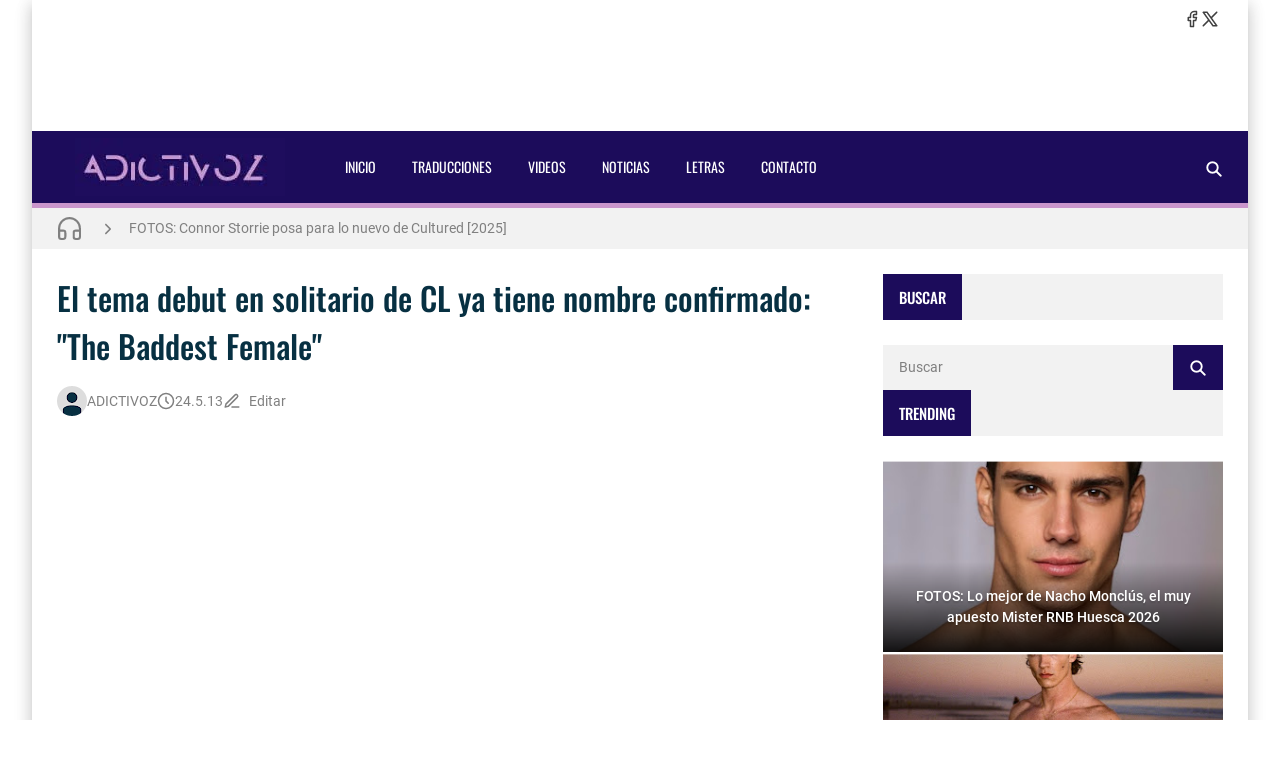

--- FILE ---
content_type: text/html; charset=UTF-8
request_url: https://www.adictivoz.com/2013/05/el-tema-debut-en-solitario-de-cl-ya.html
body_size: 24349
content:
<!DOCTYPE html>
<html data-theme='light' dir='ltr' lang='es'>
<head>
<!-- Título -->
<meta content='El tema debut en solitario de CL ya tiene nombre confirmado: "The Baddest Female" : ADICTIVOZ' property='og:title'/>
<title>El tema debut en solitario de CL ya tiene nombre confirmado: &quot;The Baddest Female&quot; : ADICTIVOZ</title>
<meta charset='UTF-8'/>
<meta content='width=device-width,initial-scale=1' name='viewport'/>
<link href='https://www.adictivoz.com/favicon.ico' rel='icon' type='image/x-icon'/>
<meta content='Todas las novedades sobre el mundo de la música y entretenimiento, lo más destacado en Canciones, Videos, Letras, Traducciones, Eventos, Conciertos' name='description'/>
<link href='https://www.adictivoz.com/2013/05/el-tema-debut-en-solitario-de-cl-ya.html' rel='canonical'/>
<meta content='https://www.adictivoz.com/2013/05/el-tema-debut-en-solitario-de-cl-ya.html' property='og:url'/>
<meta content='https://www.adictivoz.com/2013/05/el-tema-debut-en-solitario-de-cl-ya.html' name='twitter:url'/>
<meta content='index,follow,max-snippet:-1,max-image-preview:large,max-video-preview:-1' name='robots'/>
<meta content='website' property='og:type'/>
<meta content='El tema debut en solitario de CL ya tiene nombre confirmado: &quot;The Baddest Female&quot;' property='og:title'/>
<meta content='Todas las novedades sobre el mundo de la música y entretenimiento, lo más destacado en Canciones, Videos, Letras, Traducciones, Eventos, Conciertos' property='og:description'/>
<meta content='https://blogger.googleusercontent.com/img/b/R29vZ2xl/AVvXsEhlqruiKqhmABH1TKI3bNJM1c7W7B9JwnPo40XHK2JJ3dqfOss4YMNQdaX3wAbMXWvW8zyAxEWfLQt3hE4V9H_48wMVhBX413eBoyhC2Qc5pjKB__YOpABVzCVPqwKrB20GfhUIslFp-ko/w1200-h630-p-k-no-nu/575817_591236497563612_1292469078_n.jpg' property='og:image'/>
<meta content='https://blogger.googleusercontent.com/img/b/R29vZ2xl/AVvXsEhlqruiKqhmABH1TKI3bNJM1c7W7B9JwnPo40XHK2JJ3dqfOss4YMNQdaX3wAbMXWvW8zyAxEWfLQt3hE4V9H_48wMVhBX413eBoyhC2Qc5pjKB__YOpABVzCVPqwKrB20GfhUIslFp-ko/w1200-h630-p-k-no-nu/575817_591236497563612_1292469078_n.jpg' name='twitter:image'/>
<meta content='1200' property='og:image:width'/>
<meta content='630' property='og:image:height'/>
<meta content='summary_large_image' name='twitter:card'/>
<meta content='Todas las novedades sobre el mundo de la música y entretenimiento, lo más destacado en Canciones, Videos, Letras, Traducciones, Eventos, Conciertos' name='twitter:description'/>
<meta content='light' name='color-scheme'/>
<link crossorigin='anonymous' href='https://cdn.jsdelivr.net/' rel='preconnect'/>
<link href='https://cdn.jsdelivr.net/' rel='dns-prefetch'/>
<link crossorigin='anonymous' href='https://fonts.gstatic.com/' rel='preconnect'/>
<link href='https://fonts.gstatic.com/' rel='dns-prefetch'/>
<style>/*<![CDATA[*/@font-face{font-family:Oswald;font-style:normal;font-weight:400;font-display:swap;src:url(https://fonts.gstatic.com/s/oswald/v48/TK3IWkUHHAIjg75cFRf3bXL8LICs1_Fv40pKlN4NNSeSASz7FmlbHYjedg.woff2) format('woff2');unicode-range:U+0460-052F,U+1C80-1C88,U+20B4,U+2DE0-2DFF,U+A640-A69F,U+FE2E-FE2F}@font-face{font-family:Oswald;font-style:normal;font-weight:400;font-display:swap;src:url(https://fonts.gstatic.com/s/oswald/v48/TK3IWkUHHAIjg75cFRf3bXL8LICs1_Fv40pKlN4NNSeSASz7FmlSHYjedg.woff2) format('woff2');unicode-range:U+0301,U+0400-045F,U+0490-0491,U+04B0-04B1,U+2116}@font-face{font-family:Oswald;font-style:normal;font-weight:400;font-display:swap;src:url(https://fonts.gstatic.com/s/oswald/v48/TK3IWkUHHAIjg75cFRf3bXL8LICs1_Fv40pKlN4NNSeSASz7FmlZHYjedg.woff2) format('woff2');unicode-range:U+0102-0103,U+0110-0111,U+0128-0129,U+0168-0169,U+01A0-01A1,U+01AF-01B0,U+1EA0-1EF9,U+20AB}@font-face{font-family:Oswald;font-style:normal;font-weight:400;font-display:swap;src:url(https://fonts.gstatic.com/s/oswald/v48/TK3IWkUHHAIjg75cFRf3bXL8LICs1_Fv40pKlN4NNSeSASz7FmlYHYjedg.woff2) format('woff2');unicode-range:U+0100-024F,U+0259,U+1E00-1EFF,U+2020,U+20A0-20AB,U+20AD-20CF,U+2113,U+2C60-2C7F,U+A720-A7FF}@font-face{font-family:Oswald;font-style:normal;font-weight:400;font-display:swap;src:url(https://fonts.gstatic.com/s/oswald/v48/TK3IWkUHHAIjg75cFRf3bXL8LICs1_Fv40pKlN4NNSeSASz7FmlWHYg.woff2) format('woff2');unicode-range:U+0000-00FF,U+0131,U+0152-0153,U+02BB-02BC,U+02C6,U+02DA,U+02DC,U+2000-206F,U+2074,U+20AC,U+2122,U+2191,U+2193,U+2212,U+2215,U+FEFF,U+FFFD}@font-face{font-family:Oswald;font-style:normal;font-weight:500;font-display:swap;src:url(https://fonts.gstatic.com/s/oswald/v48/TK3IWkUHHAIjg75cFRf3bXL8LICs1_Fv40pKlN4NNSeSASz7FmlbHYjedg.woff2) format('woff2');unicode-range:U+0460-052F,U+1C80-1C88,U+20B4,U+2DE0-2DFF,U+A640-A69F,U+FE2E-FE2F}@font-face{font-family:Oswald;font-style:normal;font-weight:500;font-display:swap;src:url(https://fonts.gstatic.com/s/oswald/v48/TK3IWkUHHAIjg75cFRf3bXL8LICs1_Fv40pKlN4NNSeSASz7FmlSHYjedg.woff2) format('woff2');unicode-range:U+0301,U+0400-045F,U+0490-0491,U+04B0-04B1,U+2116}@font-face{font-family:Oswald;font-style:normal;font-weight:500;font-display:swap;src:url(https://fonts.gstatic.com/s/oswald/v48/TK3IWkUHHAIjg75cFRf3bXL8LICs1_Fv40pKlN4NNSeSASz7FmlZHYjedg.woff2) format('woff2');unicode-range:U+0102-0103,U+0110-0111,U+0128-0129,U+0168-0169,U+01A0-01A1,U+01AF-01B0,U+1EA0-1EF9,U+20AB}@font-face{font-family:Oswald;font-style:normal;font-weight:500;font-display:swap;src:url(https://fonts.gstatic.com/s/oswald/v48/TK3IWkUHHAIjg75cFRf3bXL8LICs1_Fv40pKlN4NNSeSASz7FmlYHYjedg.woff2) format('woff2');unicode-range:U+0100-024F,U+0259,U+1E00-1EFF,U+2020,U+20A0-20AB,U+20AD-20CF,U+2113,U+2C60-2C7F,U+A720-A7FF}@font-face{font-family:Oswald;font-style:normal;font-weight:500;font-display:swap;src:url(https://fonts.gstatic.com/s/oswald/v48/TK3IWkUHHAIjg75cFRf3bXL8LICs1_Fv40pKlN4NNSeSASz7FmlWHYg.woff2) format('woff2');unicode-range:U+0000-00FF,U+0131,U+0152-0153,U+02BB-02BC,U+02C6,U+02DA,U+02DC,U+2000-206F,U+2074,U+20AC,U+2122,U+2191,U+2193,U+2212,U+2215,U+FEFF,U+FFFD}/*]]>*/
                </style>
<style>/*<![CDATA[*/@font-face{font-family:Roboto;font-style:normal;font-weight:300;font-display:swap;src:url(https://fonts.gstatic.com/s/roboto/v30/KFOlCnqEu92Fr1MmSU5fCRc4EsA.woff2) format('woff2');unicode-range:U+0460-052F,U+1C80-1C88,U+20B4,U+2DE0-2DFF,U+A640-A69F,U+FE2E-FE2F}@font-face{font-family:Roboto;font-style:normal;font-weight:300;font-display:swap;src:url(https://fonts.gstatic.com/s/roboto/v30/KFOlCnqEu92Fr1MmSU5fABc4EsA.woff2) format('woff2');unicode-range:U+0301,U+0400-045F,U+0490-0491,U+04B0-04B1,U+2116}@font-face{font-family:Roboto;font-style:normal;font-weight:300;font-display:swap;src:url(https://fonts.gstatic.com/s/roboto/v30/KFOlCnqEu92Fr1MmSU5fCBc4EsA.woff2) format('woff2');unicode-range:U+1F00-1FFF}@font-face{font-family:Roboto;font-style:normal;font-weight:300;font-display:swap;src:url(https://fonts.gstatic.com/s/roboto/v30/KFOlCnqEu92Fr1MmSU5fBxc4EsA.woff2) format('woff2');unicode-range:U+0370-03FF}@font-face{font-family:Roboto;font-style:normal;font-weight:300;font-display:swap;src:url(https://fonts.gstatic.com/s/roboto/v30/KFOlCnqEu92Fr1MmSU5fCxc4EsA.woff2) format('woff2');unicode-range:U+0102-0103,U+0110-0111,U+0128-0129,U+0168-0169,U+01A0-01A1,U+01AF-01B0,U+1EA0-1EF9,U+20AB}@font-face{font-family:Roboto;font-style:normal;font-weight:300;font-display:swap;src:url(https://fonts.gstatic.com/s/roboto/v30/KFOlCnqEu92Fr1MmSU5fChc4EsA.woff2) format('woff2');unicode-range:U+0100-024F,U+0259,U+1E00-1EFF,U+2020,U+20A0-20AB,U+20AD-20CF,U+2113,U+2C60-2C7F,U+A720-A7FF}@font-face{font-family:Roboto;font-style:normal;font-weight:300;font-display:swap;src:url(https://fonts.gstatic.com/s/roboto/v30/KFOlCnqEu92Fr1MmSU5fBBc4.woff2) format('woff2');unicode-range:U+0000-00FF,U+0131,U+0152-0153,U+02BB-02BC,U+02C6,U+02DA,U+02DC,U+2000-206F,U+2074,U+20AC,U+2122,U+2191,U+2193,U+2212,U+2215,U+FEFF,U+FFFD}@font-face{font-family:Roboto;font-style:normal;font-weight:400;font-display:swap;src:url(https://fonts.gstatic.com/s/roboto/v30/KFOmCnqEu92Fr1Mu72xKOzY.woff2) format('woff2');unicode-range:U+0460-052F,U+1C80-1C88,U+20B4,U+2DE0-2DFF,U+A640-A69F,U+FE2E-FE2F}@font-face{font-family:Roboto;font-style:normal;font-weight:400;font-display:swap;src:url(https://fonts.gstatic.com/s/roboto/v30/KFOmCnqEu92Fr1Mu5mxKOzY.woff2) format('woff2');unicode-range:U+0301,U+0400-045F,U+0490-0491,U+04B0-04B1,U+2116}@font-face{font-family:Roboto;font-style:normal;font-weight:400;font-display:swap;src:url(https://fonts.gstatic.com/s/roboto/v30/KFOmCnqEu92Fr1Mu7mxKOzY.woff2) format('woff2');unicode-range:U+1F00-1FFF}@font-face{font-family:Roboto;font-style:normal;font-weight:400;font-display:swap;src:url(https://fonts.gstatic.com/s/roboto/v30/KFOmCnqEu92Fr1Mu4WxKOzY.woff2) format('woff2');unicode-range:U+0370-03FF}@font-face{font-family:Roboto;font-style:normal;font-weight:400;font-display:swap;src:url(https://fonts.gstatic.com/s/roboto/v30/KFOmCnqEu92Fr1Mu7WxKOzY.woff2) format('woff2');unicode-range:U+0102-0103,U+0110-0111,U+0128-0129,U+0168-0169,U+01A0-01A1,U+01AF-01B0,U+1EA0-1EF9,U+20AB}@font-face{font-family:Roboto;font-style:normal;font-weight:400;font-display:swap;src:url(https://fonts.gstatic.com/s/roboto/v30/KFOmCnqEu92Fr1Mu7GxKOzY.woff2) format('woff2');unicode-range:U+0100-024F,U+0259,U+1E00-1EFF,U+2020,U+20A0-20AB,U+20AD-20CF,U+2113,U+2C60-2C7F,U+A720-A7FF}@font-face{font-family:Roboto;font-style:normal;font-weight:400;font-display:swap;src:url(https://fonts.gstatic.com/s/roboto/v30/KFOmCnqEu92Fr1Mu4mxK.woff2) format('woff2');unicode-range:U+0000-00FF,U+0131,U+0152-0153,U+02BB-02BC,U+02C6,U+02DA,U+02DC,U+2000-206F,U+2074,U+20AC,U+2122,U+2191,U+2193,U+2212,U+2215,U+FEFF,U+FFFD}@font-face{font-family:Roboto;font-style:normal;font-weight:500;font-display:swap;src:url(https://fonts.gstatic.com/s/roboto/v30/KFOlCnqEu92Fr1MmEU9fCRc4EsA.woff2) format('woff2');unicode-range:U+0460-052F,U+1C80-1C88,U+20B4,U+2DE0-2DFF,U+A640-A69F,U+FE2E-FE2F}@font-face{font-family:Roboto;font-style:normal;font-weight:500;font-display:swap;src:url(https://fonts.gstatic.com/s/roboto/v30/KFOlCnqEu92Fr1MmEU9fABc4EsA.woff2) format('woff2');unicode-range:U+0301,U+0400-045F,U+0490-0491,U+04B0-04B1,U+2116}@font-face{font-family:Roboto;font-style:normal;font-weight:500;font-display:swap;src:url(https://fonts.gstatic.com/s/roboto/v30/KFOlCnqEu92Fr1MmEU9fCBc4EsA.woff2) format('woff2');unicode-range:U+1F00-1FFF}@font-face{font-family:Roboto;font-style:normal;font-weight:500;font-display:swap;src:url(https://fonts.gstatic.com/s/roboto/v30/KFOlCnqEu92Fr1MmEU9fBxc4EsA.woff2) format('woff2');unicode-range:U+0370-03FF}@font-face{font-family:Roboto;font-style:normal;font-weight:500;font-display:swap;src:url(https://fonts.gstatic.com/s/roboto/v30/KFOlCnqEu92Fr1MmEU9fCxc4EsA.woff2) format('woff2');unicode-range:U+0102-0103,U+0110-0111,U+0128-0129,U+0168-0169,U+01A0-01A1,U+01AF-01B0,U+1EA0-1EF9,U+20AB}@font-face{font-family:Roboto;font-style:normal;font-weight:500;font-display:swap;src:url(https://fonts.gstatic.com/s/roboto/v30/KFOlCnqEu92Fr1MmEU9fChc4EsA.woff2) format('woff2');unicode-range:U+0100-024F,U+0259,U+1E00-1EFF,U+2020,U+20A0-20AB,U+20AD-20CF,U+2113,U+2C60-2C7F,U+A720-A7FF}@font-face{font-family:Roboto;font-style:normal;font-weight:500;font-display:swap;src:url(https://fonts.gstatic.com/s/roboto/v30/KFOlCnqEu92Fr1MmEU9fBBc4.woff2) format('woff2');unicode-range:U+0000-00FF,U+0131,U+0152-0153,U+02BB-02BC,U+02C6,U+02DA,U+02DC,U+2000-206F,U+2074,U+20AC,U+2122,U+2191,U+2193,U+2212,U+2215,U+FEFF,U+FFFD}/*]]>*/
                </style>
<style>/*<![CDATA[*/
                /*!@zkreations/whale@1.0.0 | Licensed under MIT (https://github.com/zkreations/wjs/blob/master/LICENSE) */
 *,::after,::before{box-sizing:border-box}html{line-height:1.5;-webkit-text-size-adjust:100%;-webkit-font-smoothing:antialiased}body,html{height:100%}*{margin:0}iframe{border-width:0}hr{border-style:solid;border-width:1px 0 0;color:inherit;height:0;overflow:visible}a{color:inherit;text-decoration:none}h1,h2,h3,h4,h5,h6{font-size:inherit;font-weight:inherit;overflow-wrap:break-word}p{overflow-wrap:break-word}address{font-style:normal;line-height:inherit}strong{font-weight:bolder}small{font-size:80%}button,input,textarea{padding:0;border-width:0;font-size:100%;font-family:inherit;line-height:inherit;color:inherit}textarea{resize:vertical}button{text-transform:none}[type=button],[type=submit],button{-webkit-appearance:button;background-color:transparent;display:inline-block;vertical-align:middle}[type=button]:not(:disabled),[type=submit]:not(:disabled),button:not(:disabled){cursor:pointer}[type=search]{-webkit-appearance:textfield;outline-offset:-2px}::-webkit-search-decoration{-webkit-appearance:none}::-webkit-inner-spin-button{height:auto}::-webkit-file-upload-button{-webkit-appearance:button;font:inherit}summary{display:list-item}[hidden]{display:none}ol,ul{list-style:none;padding:0}table{border-collapse:collapse;max-width:100%}tbody,td,th,thead,tr{border-width:0;text-align:inherit}img,svg,video{height:auto}iframe,img,svg,video{display:block;max-width:100%}audio,video{width:100%}.cols-1{grid-template-columns:repeat(1,minmax(0,1fr))}.cols-2{grid-template-columns:repeat(2,minmax(0,1fr))}.cols-3{grid-template-columns:repeat(3,minmax(0,1fr))}.cols-6{grid-template-columns:repeat(6,minmax(0,1fr))}.cols-auto-fill{grid-template-columns:repeat(auto-fill,minmax(min(100%,var(--ws-cols-min,16rem)),1fr))}.cols-auto-fit{grid-template-columns:repeat(auto-fit,minmax(min(100%,var(--ws-cols-min,16rem)),1fr))}.col-2{grid-column:span 2/span 2}.col-6{grid-column:span 6/span 6}.col-full{grid-column:1/-1}.flow-row-dense{grid-auto-flow:row dense}.group-x{display:flex}.group-x>:not(:last-child){border-top-right-radius:0;border-bottom-right-radius:0}.group-x>:not(:first-child){border-top-left-radius:0;border-bottom-left-radius:0;border-left:0}.modal{position:fixed;top:0;left:0;right:0;bottom:0;overflow-y:auto;overflow-x:hidden;z-index:1030}.nav{display:flex;flex-wrap:wrap}.nav-item{position:relative}.nav-link{display:block}.nav-subnav{white-space:nowrap;position:absolute;z-index:1010;left:0;top:100%}.nav-subnav .nav-subnav{left:100%;top:0}.navbar-toggle{display:var(--ws-nav-toggle)}.navbar .nav{flex-direction:var(--ws-nav-direction,column)}.navbar .nav-subnav{position:var(--ws-nav-subnav,static)}.ratio{display:block;position:relative;width:100%}.ratio::before{content:"";display:block;padding-top:calc(var(--ws-ratio-y,9)/ var(--ws-ratio-x,16) * 100%)}.ratio-21\:9{--ws-ratio-x:21;--ws-ratio-y:9}.ratio-16\:9{--ws-ratio-x:16;--ws-ratio-y:9}.ratio-4\:3{--ws-ratio-x:4;--ws-ratio-y:3}.ratio-1\:1{--ws-ratio-x:1;--ws-ratio-y:1}.ratio-1\:2{--ws-ratio-x:1;--ws-ratio-y:2}.ratio-2\:3{--ws-ratio-x:2;--ws-ratio-y:3}.ratio-5\:7{--ws-ratio-x:5;--ws-ratio-y:7}.truncate{overflow:hidden;text-overflow:ellipsis;white-space:nowrap}.truncate-line{display:-webkit-box;-webkit-line-clamp:var(--ws-line-clamp,3);-webkit-box-orient:vertical;overflow:hidden}.cursor-pointer{cursor:pointer}.g-\.25{gap:.25rem}.g-\.5{gap:.5rem}.g-1{gap:1rem}.g-1\.5{gap:1.5rem}.gx-\.75{column-gap:.75rem}.gx-1{column-gap:1rem}.relative{position:relative}.absolute{position:absolute}.fixed{position:fixed}.t-0{top:0}.t-2{top:2rem}.b-0{bottom:0}.r-0{right:0}.r-2{right:2rem}.r-1\/1{right:100%}.xy-0{top:0;right:0;bottom:0;left:0}.x-0{right:0;left:0}.y-0{top:0;bottom:0}.z-10{z-index:10}.w-1\/1{width:100%}.w-1\/2{width:50%}.w-1\/4{width:25%}.h-1\/1{height:100%}.mx-\.75{margin-right:.75rem;margin-left:.75rem}.mx-auto{margin-right:auto;margin-left:auto}.mt-\.25{margin-top:.25rem}.mt-1{margin-top:1rem}.gt\:mt-1\.25>*{margin-top:1.25rem}.mt-1\.5{margin-top:1.5rem}.mt-2{margin-top:2rem}.mb-\.5{margin-bottom:.5rem}.gt\:mb-1>*,.mb-1{margin-bottom:1rem}.mb-1\.25{margin-bottom:1.25rem}.p-1{padding:1rem}.p-1\.25{padding:1.25rem}.px-1\.25{padding-right:1.25rem;padding-left:1.25rem}.px-2{padding-right:2rem;padding-left:2rem}.gt\:py-\.25>*{padding-top:.25rem;padding-bottom:.25rem}.py-1{padding-top:1rem;padding-bottom:1rem}.py-2{padding-top:2rem;padding-bottom:2rem}.pt-1\.25{padding-top:1.25rem}.pt-2{padding-top:2rem}.pr-5{padding-right:5rem}.pb-1{padding-bottom:1rem}.pb-1\.25{padding-bottom:1.25rem}.pb-1\.75{padding-bottom:1.75rem}.pb-2{padding-bottom:2rem}.pb-4\.5{padding-bottom:4.5rem}.pl-\.5{padding-left:.5rem}.pl-1{padding-left:1rem}.pl-1\.5{padding-left:1.5rem}.sx-1\.25>*+*{margin-left:1.25rem}.sy-\.25>*+*{margin-top:.25rem}.sy-\.5>*+*{margin-top:.5rem}.sy-1>*+*{margin-top:1rem}.sy-1\.5>*+*{margin-top:1.5rem}.rounded-pill{border-radius:9999px}.none{display:none}.block{display:block}.flex,.gt\:flex>*{display:flex}.inline-flex{display:inline-flex}.grid{display:grid}.table{display:table}.flex-1{flex:1 1 0%}.flex-auto{flex:1 1 auto}.flex-none{flex:none}.flex-wrap{flex-wrap:wrap}.flex-column{flex-direction:column}.justify-center{justify-content:center}.justify-between{justify-content:space-between}.items-start{align-items:flex-start}.items-center{align-items:center}.content-start{align-content:flex-start}.self-center{align-self:center}.text-left{text-align:left}.text-right{text-align:right}.text-center{text-align:center}.text-justify{text-align:justify}.lowercase{text-transform:lowercase}.uppercase{text-transform:uppercase}.capitalize{text-transform:capitalize}.fw-400{font-weight:400}.fw-500{font-weight:500}.fw-700{font-weight:700}.fs-1{font-size:2.5rem}.fs-2{font-size:2rem}.fs-3{font-size:1.5rem}.fs-4{font-size:1.25rem}.fs-5{font-size:1.125rem}.fs-6{font-size:1rem}.fs-7{font-size:.875rem}.fs-8{font-size:.75rem}.pre{white-space:pre}.object-cover{object-fit:cover}.o-hidden{overflow:hidden}.ox-auto{overflow-x:auto}.events-none{pointer-events:none}.invisible{visibility:hidden}.ms-auto{-webkit-margin-start:auto;margin-inline-start:auto}.me-\.5{-webkit-margin-end:.5rem;margin-inline-end:.5rem}.me-1{-webkit-margin-end:1rem;margin-inline-end:1rem}.me-1\.25{-webkit-margin-end:1.25rem;margin-inline-end:1.25rem}@media (min-width:576px){.s\:block{display:block}.s\:fs-4{font-size:1.25rem}.s\:fs-6{font-size:1rem}}@media (min-width:768px){.m\:cols-2{grid-template-columns:repeat(2,minmax(0,1fr))}.m\:col-1{grid-column:span 1/span 1}.m\:row-1{grid-row:span 1/span 1}.m\:ratio-4\:3{--ws-ratio-x:4;--ws-ratio-y:3}.m\:w-1\/2{width:50%}.m\:mb-\.5{margin-bottom:.5rem}.m\:p-1\.75{padding:1.75rem}.m\:p-2{padding:2rem}.m\:px-1\.75{padding-right:1.75rem;padding-left:1.75rem}.m\:inline{display:inline}.m\:flex{display:flex}.m\:fs-1{font-size:2.5rem}.m\:fs-2{font-size:2rem}.m\:fs-3{font-size:1.5rem}.m\:fs-4{font-size:1.25rem}.m\:me-\.5{-webkit-margin-end:.5rem;margin-inline-end:.5rem}}@media (min-width:992px){.l\:cols-3{grid-template-columns:repeat(3,minmax(0,1fr))}.l\:navbar-expand{--ws-nav-toggle:none;--ws-nav-direction:row;--ws-nav-subnav:absolute}.l\:g-1{gap:1rem}.l\:px-2{padding-right:2rem;padding-left:2rem}.l\:py-0{padding-top:0;padding-bottom:0}.l\:flex-row{flex-direction:row}.l\:fs-3{font-size:1.5rem}.l\:ms-auto{-webkit-margin-start:auto;margin-inline-start:auto}}:root{--color-mark:#fbd89d;--inverse:#fff;--black:#090909;--btn-bg:rgb(0 0 0 / 5%);--btn-bg-hover:rgb(0 0 0 / 10%);--btn-color:var(--color-text);--gradient-mask:linear-gradient(transparent,var(--bg-overlay));--font-monospace:SFMono-Regular,Menlo,Monaco,Consolas,"Liberation Mono","Courier New",monospace;--font-oswald:"Oswald",sans-serif;--font-roboto:Roboto,Helvetica,Arial,sans-serif;--duration:.3s;--news-duration:4s;--space-primary:1rem;--space-secondary:2px;--form-padding:.75rem 1rem;--bg-mask:rgb(0 0 0 / 50%);--bg-overlay:rgba(0 0 0 / 90%);--body-lh:1.5;--shadow-small:0 2px 2px rgb(0 0 0 / 20%);--shadow-medium:0 2px 5px 0 rgb(0 0 0 / 5%),0 1px 10px 0 rgb(0 0 0 / 10%),0 2px 4px -1px rgb(0 0 0 / 15%);--shadow-large:0 8px 17px 2px rgb(0 0 0 / 10%),0 3px 14px 2px rgb(0 0 0 / 10%),0 5px 5px -3px rgb(0 0 0 / 20%);--info:#0d8b94;--info-bg:#e7f7f8;--success:#1b9e4b;--success-bg:#e9f9ef;--danger:#bf3636;--danger-bg:#fdecec;--warning:#c47e09;--warning-bg:#fef5e7}[data-theme=dark]{--btn-bg:rgb(255 255 255 / 6.5%);--btn-bg-hover:rgb(255 255 255 / 10%);--info:hsl(184deg 84% 20%);--info-bg:hsl(184deg 55% 70%);--success:hsl(142deg 71% 20%);--success-bg:hsl(143deg 57% 70%);--danger:hsl(0deg 56% 20%);--danger-bg:hsl(0deg 81% 70%);--warning:hsl(38deg 91% 20%);--warning-bg:hsl(37deg 92% 70%)}:where(:not(.blog-full) > .content){--carousel-items-l:3;--carousel-items-xl:3;--carousel-items-xxl:3}html:not([data-theme=dark]) .theme-toggle .i-moon,html[data-theme=dark] .theme-toggle .i-sun{display:none}body{font-family:var(--font-secondary);min-height:100%;overflow-x:hidden;background:var(--body-bg);background-size:cover;background-color:var(--body-color);word-break:break-word;-webkit-hyphens:none;hyphens:none}body.preload *{transition:none!important}::selection{background-color:var(--user-selection)}a{transition-property:color;transition-duration:var(--duration)}b,strong{color:var(--color-title);font-weight:500}summary{cursor:pointer}mark{background-color:var(--color-mark)}iframe{color-scheme:auto}[data-theme=dark] iframe[src*="disqus.com"]{color-scheme:light}.has-cover:not(.post-banner)::before,.has-cover>:where(img,video),.mask::after{top:0;left:0;width:100%;height:100%;position:absolute}.container{max-width:var(--container);margin-left:auto;margin-right:auto}.mask::after{content:"";opacity:0}.mask:hover::after{opacity:.5}.template-content{box-shadow:var(--shadow-large);min-height:100vh}.blog{grid-template-areas:var(--areas-mobile, "content" "sidebar");grid-template-columns:100%}.blog-content{max-width:var(--blog-width)}.blog-shop{--sidebar-width:400px}.blog-reverse{--areas:"sidebar content"}.content{grid-area:content}.sidebar{grid-area:sidebar}.fit-image{object-fit:cover;position:absolute;top:50%;left:50%;width:100%;min-height:100%;transform:translate(-50%,-50%)}.skel{--skel-lh:1.3125rem}.skel-item{background-color:var(--bg-inset);color:transparent}.skel-line{padding-bottom:var(--skel-lh)}.skel-text{padding-bottom:calc(var(--skel-lh) * var(--ws-line-clamp))}[data-bjs=template]{display:none!important}.toc:not(.toc-loaded){display:inline-flex;align-items:center;column-gap:var(--btn-gap,.5rem);padding:var(--btn-padding,var(--form-padding));cursor:pointer}.toc:not(.toc-loaded)::before{content:"+"}.toc:not(.toc-loaded)::after{content:var(--toc-text)}.btn,.has-icon,.nav-link{display:inline-flex;align-items:center;column-gap:var(--btn-gap,.5rem)}.btn{background-color:var(--btn-bg);color:var(--btn-color);padding:var(--btn-padding,var(--form-padding));transition-property:background-color,box-shadow,color;transition-duration:var(--duration);line-height:1.5;flex-wrap:wrap;cursor:pointer}.btn:hover{--btn-bg:var(--btn-bg-hover)}.btn-full{width:100%;justify-content:center}.btn-outline{background:0 0;box-shadow:0 0 0 2px var(--btn-bg,var(--bg-default)) inset}.btn-outline.btn-primary{color:var(--btn-bg)}.btn-primary{--btn-bg:var(--primary);--btn-color:var(--inverse)}.btn-primary:hover{--btn-bg:var(--secondary)}.form-control{width:100%;background-color:var(--input-bg,var(--bg-default));padding:var(--input-padding,var(--form-padding));color:var(--input-color,var(--color-text));display:block}.form-control:focus{outline:0}.form-control::placeholder{color:var(--input-color)}.form-text{padding:var(--form-padding);color:var(--inverse);background-color:var(--primary)}.form-text i{width:1em;text-align:center}.form-big{height:16rem}.form-label{margin-bottom:.75rem;font-size:.875rem;display:block}.form-check{display:flex;align-items:center}.form-check input:where([type=checkbox],[type=radio]){width:1.25rem;height:1.25rem;background-color:var(--input-bg,var(--bg-default));transition:background-color var(--duration);-webkit-appearance:none;appearance:none;cursor:pointer;-webkit-margin-end:.75rem;margin-inline-end:.75rem;flex:none}.form-check input:where([type=checkbox],[type=radio]):checked{background-color:var(--primary)}.form-section .form-check+.form-check{margin-top:.5rem}.color-link,.color-link\:hover:hover{color:var(--color-link)}.color-primary{color:var(--primary)}.color-secondary{color:var(--secondary)}.color-inverse{color:var(--inverse)}.color-title{color:var(--color-title)}.color-text{color:var(--color-text)}.bg-template{background-color:var(--bg-template)}.bg-default{background-color:var(--bg-default)}.bg-inset{background-color:var(--bg-inset)}.bg-overlay{background-color:var(--bg-overlay)}.bg-black{background-color:var(--black)}.bg-gradient-mask{background:var(--gradient-mask)}.font-primary{font-family:var(--font-primary)}.font-secondary{font-family:var(--font-secondary)}.alert{background-color:var(--alert-bg,var(--bg-default));color:var(--alert-color,var(--color-text))}.alert:not(.alert-not-padding){padding:var(--alert-padding,1.5rem)}.alert *{color:var(--alert-color,var(--color-text))}.alert a[href]{color:var(--alert-color,var(--color-text));font-weight:400;text-decoration:underline}.alert-info{--alert-color:var(--info);--alert-bg:var(--info-bg)}.alert-success{--alert-color:var(--success);--alert-bg:var(--success-bg)}.alert-danger{--alert-color:var(--danger);--alert-bg:var(--danger-bg)}.alert-warning{--alert-color:var(--warning);--alert-bg:var(--warning-bg)}.alert-close{float:right;padding-left:.75rem}.callout{background-color:var(--bg-default);color:var(--color-text);padding:2rem;display:flex;gap:1.5rem;align-items:flex-start}.callout img{margin:0}.callout>:not(.callout-content){flex:none}@media (max-width:575px){.template{overflow:hidden}.callout{flex-direction:column}}#cookieChoiceInfo{opacity:0}.b\:skin-g1{gap:var(--space-primary)}.b\:skin-g2{gap:var(--space-secondary)}.b\:skin-p{padding:var(--space-primary)}.b\:skin-py{padding-top:var(--space-primary);padding-bottom:var(--space-primary)}.b\:skin-px{-webkit-padding-start:var(--space-primary);padding-inline-start:var(--space-primary);-webkit-padding-end:var(--space-primary);padding-inline-end:var(--space-primary)}.b\:skin-m{margin:var(--space-primary)}.b\:skin-my{margin-top:var(--space-primary);margin-bottom:var(--space-primary)}.b\:skin-mx{-webkit-margin-start:var(--space-primary);margin-inline-start:var(--space-primary);-webkit-margin-end:var(--space-primary);margin-inline-end:var(--space-primary)}.b\:skin-sy>*+*{margin-top:var(--space-primary)}.b\:skin-sx>*+*{-webkit-margin-start:var(--space-primary);margin-inline-start:var(--space-primary)}.modal:not(.is-active){display:none}.modal-scrollbar-measure{position:absolute;top:-9999px;width:50px;height:50px;overflow:scroll}.lead{font-size:1.25rem;font-weight:300}.drop-cap:first-letter,.has-drop-cap:first-letter{font-weight:500;font-size:6em;line-height:1;margin-right:1.25rem;text-transform:uppercase;float:left;color:var(--color-title)}.display-1{font-size:5rem}.display-2{font-size:4.5rem}.display-3{font-size:4rem}.display-4{font-size:3.5rem}.display-5{font-size:3rem}.display-6{font-size:2.5rem}.has-cover{display:flex;align-items:center;justify-content:center;aspect-ratio:var(--cover-aspect-ratio,16/9);width:100%;height:auto}.has-cover figcaption{position:relative;padding:2.5rem;z-index:10;font-family:var(--font-primary);color:var(--inverse);font-weight:500;font-size:clamp(1.25rem, 5vw, 2rem);margin:0}.has-cover>:where(img,video){object-fit:cover}.has-cover:not(.post-banner)::before{content:"";background-color:var(--bg-mask);display:block;z-index:10}.align-image-left,.alignleft{float:left;clear:left;margin-right:var(--align-margin,1rem);margin-top:.5rem}.align-image-right,.alignright{float:right;clear:right;margin-left:var(--align-margin,1rem);margin-top:.5rem}.aligncenter{margin-left:auto;margin-right:auto;display:table}.i{width:var(--svg-size,18px);height:var(--svg-size,18px);stroke:currentColor;stroke-width:var(--svg-stroke,2);stroke-linecap:round;stroke-linejoin:round;fill:none}.i-xs{--svg-size:14px}.i-s{--svg-size:16px}.i-m{--svg-size:20px}.i-l{--svg-size:24px}.i-xl{--svg-size:28px}.i-xxl{--svg-size:32px}.i-bold{--svg-stroke:2.5}.carousel{--carousel-items:var(--carousel-items-xs,1);--carousel-gap:var(--space-secondary)}@media (min-width:576px){.skel{--skel-lh:1.5rem}.carousel{--carousel-items:var(--carousel-items-s,2)}}@media (min-width:768px){.carousel{--carousel-items:var(--carousel-items-m,3)}.gallery-sparse:not([data-bjs=template]):nth-of-type(3n+1){grid-column:span 2/span 2;--ws-ratio-x:16;--ws-ratio-y:9}}@media (min-width:992px){.blog{grid-template-areas:var(--areas, "content sidebar");grid-template-columns:minmax(0,1fr) var(--sidebar-width)}.blog-reverse{grid-template-columns:var(--sidebar-width) minmax(0,1fr)}.has-sticky-last .sidebar{height:100%}.has-sticky .sidebar,.has-sticky-last .sidebar .widget:last-child,.is-sticky{position:sticky;top:var(--space-primary)}.carousel{--carousel-items:var(--carousel-items-l,4)}}@media (min-width:1200px){.carousel{--carousel-items:var(--carousel-items-xl,4)}}@media (min-width:1400px){.carousel{--carousel-items:var(--carousel-items-xxl,4)}}.carousel-featured{margin-bottom:var(--carousel-gap,0);gap:var(--carousel-gap,0)}.carousel-content{margin-right:calc(var(--carousel-gap,0px) * -1)}.carousel-content:not(.flickity-enabled){display:flex}.carousel-cell{width:calc(100 / var(--carousel-items,1) * 1% - var(--carousel-gap,0px));margin-right:var(--carousel-gap,0);flex-shrink:0;-webkit-backface-visibility:hidden;backface-visibility:hidden}.widget-title{background-color:var(--bg-default)}.widget-name{color:var(--inverse);font-family:var(--font-primary);line-height:inherit;font-size:15px;font-weight:500;padding:.75rem 1rem;background-color:var(--primary)}.widget-name[href]{transition:background-color var(--duration)}.widget-name[href]:hover{background-color:var(--secondary)}.name-more::before{content:var(--more-text)}.latest-image{width:45px;height:45px}.latest-snippet{--ws-line-clamp:2}.populars-image{width:60px;height:60px}.labels-trigger:not(:checked)+.labels :where(.is-hidden,.i-minus){display:none}.labels-trigger:checked+.labels :where(.i-plus){display:none}.labels-link.is-here{--btn-bg:var(--primary);--btn-color:var(--inverse);--num-color:var(--inverse)}.labels-num{color:var(--num-color,var(--color-text))}.labels-link.is-hidden,.labels-trigger:checked+.labels>label{--frame-ty:1rem;animation:frames var(--duration) var(--d,0s) both}.filter-type{--ws-cols-min:8rem;--input-bg:var(--bg-inset)}.filter-list{--ws-cols-min:10rem;--frame-ty:-1rem;box-shadow:var(--shadow-large);overflow-y:auto;max-height:250px;background-color:var(--bg-template);transform-origin:top center;top:100%;animation:frames var(--duration) both}.filter-list:not(.is-active){display:none}.hierarchy-list{-webkit-border-start:2px solid var(--bg-inset);border-inline-start:2px solid var(--bg-inset);-webkit-padding-start:1rem;padding-inline-start:1rem}.nav-right{color:var(--nav-color)}.nav-item{transition:background-color var(--duration)}.nav-item[data-item]:hover>.nav-link{--toggle-rotate:135deg}@media (max-width:991px){.blog-reverse-mobile{--areas-mobile:"sidebar" "content"}.nav-item:not(.is-active)>.nav-subnav{display:none}.nav{--nav-padding:1rem 2rem}.nav-show{overflow-y:auto;background-color:var(--nav-bg);position:fixed;min-width:240px;z-index:1010;transition-property:transform,box-shadow;transition-duration:var(--duration)}.nav-show.is-active{transform:translateX(100%);box-shadow:var(--shadow-large)}.nav-item[data-item]>.nav-link::after{display:none}}.nav-link{color:var(--nav-color);font:var(--nav-font);font-weight:500;line-height:inherit;--btn-gap:.75rem;transition:background-color var(--duration);padding:var(--nav-padding,1.125rem);-webkit-font-smoothing:subpixel-antialiased;will-change:transform;width:100%;height:100%}.nav button[data-toggle]{padding:var(--nav-padding,1.125rem);display:inline-flex;align-items:center;position:absolute;top:0;right:0;height:3.375rem}.nav button[data-toggle]::after,.nav-item[data-item]>.nav-link::after{content:"";border:2px solid;width:8px;height:8px;color:var(--nav-color);transform:rotate(var(--toggle-rotate,45deg)) translateZ(0);transition:transform var(--duration)}.nav-item[data-item]>.nav-link::after{margin-left:auto}.navbar-toggle{color:var(--nav-color)}.header{--alert-padding:.75rem var(--space-primary);background-color:var(--header-bg)}.header-navbar{background-color:var(--nav-bg);width:100%;z-index:1010}.header-links{background-color:var(--nav-secondary-bg)}.header-link{color:var(--nav-secondary-color)}.header-link.is-ective,.header-link:hover{color:var(--color-link)}.logo-name{color:var(--logo-color);font:var(--logo-font);font-weight:500;line-height:inherit}.logo-descripcion{color:var(--description-color);font:var(--description-font);font-weight:500;line-height:inherit}.breaking,.breaking-content{height:var(--news-height)}.breaking-item{line-height:var(--news-height)}.gallery{overflow:hidden}.gallery::after{background-color:var(--primary);transition:opacity var(--duration)}.gallery-time{opacity:.75}.gallery-content{background-image:var(--gradient-mask);text-shadow:var(--shadow-small);color:var(--inverse);position:absolute;left:0;right:0;bottom:0;text-align:center;z-index:10;padding:1rem}@media (min-width:992px){.nav button[data-toggle],.nav-item:not(:hover)>.nav-subnav{display:none}.gallery-content{padding:1.5rem}}.card{position:relative;background:var(--bg-default)}.card-image::after{background-color:var(--accent,var(--primary));transition:opacity var(--duration)}.card-title{color:var(--color-title)}.card-title:hover{color:var(--color-link)}.card-ftag{display:flex;flex-direction:column;align-items:flex-start}@media (max-width:575px){.card-row .card-ftag,.card-row .card-meta,.card-row .card-snippet{display:none}}.card-info{--color-title:var(--inverse);--color-link:var(--inverse);text-shadow:var(--shadow-small);background-image:var(--gradient-mask);color:var(--inverse)}.ftag{line-height:1;background-color:var(--accent,var(--primary));color:var(--inverse);transition:background-color var(--duration);padding:.75rem 1rem}.ftag:hover{background-color:var(--accent,var(--secondary))}.author-avatar{width:30px;height:30px}.inner-image{width:65px;height:65px}.meta-item[href]:hover{color:var(--color-link)}[dir=rtl] .breaking-arrow,[dir=rtl] .i-angles-left,[dir=rtl] .i-angles-right,[dir=rtl] .i-arrow-left,[dir=rtl] .i-arrow-right,[dir=rtl] .i-arrow-right-long{transform:rotate(180deg)}hr{display:block;border:none;margin:0;clear:both}hr:not([class]){border-bottom:2px solid var(--bg-inset)}.hr-dotted{border-bottom:2px dotted var(--bg-inset)}.hr-dashed{border-bottom:2px dashed var(--bg-inset)}.hr-double{border-bottom:6px double var(--bg-inset)}.hr-line{height:2px;background:linear-gradient(to right,transparent,var(--bg-inset),transparent)}.hr-repeat{height:10px;background-image:repeating-linear-gradient(135deg,transparent,transparent 5px,var(--bg-inset) 5px,var(--bg-inset) 10px)}.hr-square{height:10px;background-image:repeating-linear-gradient(90deg,transparent,transparent 10px,var(--bg-inset) 10px,var(--bg-inset) 20px)}.hr-shadow{height:2.5rem;overflow:hidden;margin-bottom:0}.hr-shadow::before{content:"";display:block;height:100%;width:75%;transform:translateY(-100%);border-radius:60rem/5rem;margin:auto;box-shadow:var(--shadow-large)}textarea.form-control{min-height:3.125rem}textarea.form-control::-webkit-resizer{display:none}.form-check input[type=checkbox]:checked{background-image:url("data:image/svg+xml,%3csvg xmlns='http://www.w3.org/2000/svg' viewBox='0 0 20 20'%3e%3cpath fill='none' stroke='%23fff' stroke-width='3' d='M6 10l3 3l6-6'/%3e%3c/svg%3e")}.form-check input[type=radio]{border-radius:10rem}.form-check input[type=radio]:checked{background-image:url("data:image/svg+xml,%3csvg xmlns='http://www.w3.org/2000/svg' viewBox='-4 -4 8 8'%3e%3ccircle r='2' fill='%23fff'/%3e%3c/svg%3e")}.spoiler summary::before{font-size:21px;line-height:1;content:"+";font-weight:300}.spoiler[open]>summary{margin-bottom:var(--ui-spacer,1.5rem)}.spoiler[open]>summary::before{content:"−"}.accordion details{margin:0}.accordion summary{width:100%}.accordion summary::after{font-size:21px;line-height:1;content:"+";font-weight:300;margin-left:auto}.accordion-item{padding:var(--form-padding)}.accordion [open]>summary::after{content:"−"}.tab-header+.tab-content{margin-top:var(--ui-spacer,1.5rem)}.tab-header{word-break:normal;display:flex;overflow-x:auto;background-color:var(--bg-default);box-shadow:inset 0 -2px 0 var(--bg-inset)}.tab-header>*{--btn-padding:1rem 1.5rem;--btn-bg:transparent;--btn-bg-hover:transparent;font-size:.875rem;font-weight:500;margin-bottom:0}.tab-header>.is-active{box-shadow:inset 0 -2px 0 var(--primary)}.tab-panel:not(.is-active){display:none}@keyframes loading{0%,100%{transform:translateY(-.25rem)}50%{transform:translateY(.25rem)}}.loading{--svg-size:2.5rem}.loading circle{transform:translateY(-.25rem);animation:loading 2s var(--delay,0s) infinite}.loading circle:nth-child(2){--delay:.2s}.loading circle:nth-child(3){--delay:.4s}.is-active>.bjs-number{--btn-bg:var(--primary);--btn-color:var(--primary)}@keyframes ticker{to{transform:translateY(-100%)}}@keyframes tickerItem{0%,95%{transform:translateY(0);opacity:1}to{transform:translateY(-.5rem);opacity:0}}@keyframes tickerItems{0%{transform:translateY(.5rem);opacity:0}5%,95%{transform:translateY(0);opacity:1}to{transform:translateY(-.5rem);opacity:0}}.breaking{--news-state:running}.breaking-content:hover{--news-state:paused}.breaking-items{animation:ticker infinite calc(var(--news-items) * var(--news-duration)) steps(var(--news-items)) var(--news-state)}.breaking-item{animation:tickerItem var(--news-duration) var(--news-state) linear,tickerItems infinite var(--news-duration) var(--news-duration) var(--news-state) linear}@media (prefers-reduced-motion:reduce){.breaking-item{animation-name:none}}.modal{animation:frames var(--duration) both}.modal [data-dialog]{--frame-ty:3rem;animation:frames var(--duration) var(--duration) both}@media (min-width:576px){.modal [data-dialog]{--frame-ty:-3rem}}@media (prefers-reduced-motion:reduce){.modal,.modal [data-dialog]{animation-name:none}}.modal-dialog{box-shadow:var(--shadow-large);min-width:min(425px,100%)}@media (max-width:991px){.nav>.is-active>.nav-link{background-color:var(--primary)}.nav-item[data-section]>.nav-subnav{display:none}}.nav>*>.nav-subnav{--frame-ty:-1rem;min-width:100%;transform-origin:top center}@media (min-width:992px){.nav>:hover>.nav-link{background-color:var(--primary)}.nav>*>.nav-subnav{--nav-padding:.875rem 1.125rem}.nav-subnav .nav-subnav{--frame-ty:0;--frame-tx:-1rem}[dir=rtl] .nav-subnav .nav-subnav{--frame-tx:1rem}}.nav-item[data-section]{position:static}.nav-item[data-section]>.nav-subnav{background-color:var(--subnav-bg);padding:var(--space-primary);white-space:initial;text-transform:initial}.nav-subnav{background-color:var(--primary);animation:frames var(--duration) both;transform-origin:top left;box-shadow:var(--shadow-medium);-webkit-backface-visibility:hidden;backface-visibility:hidden}@media (prefers-reduced-motion:reduce){.nav-subnav{animation-name:none}}.nav-subnav>.nav-item:hover{background-color:rgba(255,255,255,.1)}.nav-search{--search-color:var(--inverse)}.nav-search-input{outline:0;color:var(--search-color);background-color:transparent;border-bottom:2px solid var(--search-color)}.nav-search-input::placeholder{color:var(--search-color)}.tts-loaded .theme-toggle[aria-label=system]::before{content:var(--system-text)}.tts-loaded .theme-toggle[aria-label=light]::before{content:var(--light-text)}.tts-loaded .theme-toggle[aria-label=dark]::before{content:var(--dark-text)}.flickity-enabled:focus{outline:0}.flickity-enabled:focus .is-draggable{-webkit-user-select:none;user-select:none}.flickity-enabled:focus .is-draggable .is-pointer-down{cursor:grabbing}.flickity-enabled:hover .flickity-button{opacity:1}.flickity-viewport{overflow:hidden;position:relative;height:100%}.flickity-slider{position:absolute;width:100%;height:100%}.flickity-button{position:absolute;background-color:rgba(255,255,255,.25);top:0;bottom:0;opacity:0;color:var(--bg-mask);padding:.75rem;transition-property:background-color,opacity;transition-duration:var(--duration)}.flickity-button.previous{left:0}.flickity-button.next{right:0}.flickity-button:hover{background-color:rgba(255,255,255,.75)}.flickity-button:focus{outline:0}.flickity-button:disabled{opacity:.3;pointer-events:none}.flickity-button-icon{fill:currentColor;width:16px}#cookieChoiceInfo{--frame-ty:2rem;animation:1s forwards frames;background-color:transparent;bottom:var(--space-primary);top:initial;line-height:inherit;font-family:var(--font-secondary);display:flex;justify-content:center;padding:0}#cookieChoiceInfo *{margin:0;max-width:initial;font-size:1rem}#cookieChoiceInfo .cookie-choices-inner{background-color:var(--cookie-bg);box-shadow:var(--shadow-large);display:flex;align-items:center;gap:1.5rem;padding:1.75rem;max-width:calc(var(--container) - var(--space-primary) * 2);justify-content:center}@media (max-width:767px){#cookieChoiceInfo{bottom:0}#cookieChoiceInfo .cookie-choices-inner{flex-direction:column}}#cookieChoiceInfo .cookie-choices-text{text-align:start;color:var(--cookie-color)}#cookieChoiceInfo .cookie-choices-buttons{display:flex;gap:1rem;align-items:center}#cookieChoiceInfo .cookie-choices-buttons *{text-transform:initial;font-weight:initial}#cookieChoiceInfo .cookie-choices-buttons :first-child{color:var(--color-text)}#cookieChoiceDismiss{padding:var(--btn-padding,var(--form-padding));box-shadow:0 0 0 2px var(--cookie-btn,var(--primary)) inset;color:var(--cookie-btn,var(--primary));transition-property:box-shadow,color;transition-duration:var(--duration)}#cookieChoiceDismiss:hover{--cookie-btn:var(--secondary)}.hljs-copy{position:absolute;top:0;right:0;padding:.75rem;background-color:var(--bg-inset)}.tts-loaded .hljs-copy::before{content:var(--copy-text)}.tts-loaded .hljs-copy.copied::before{content:var(--copied-text)}.hljs-comment,.hljs-meta{color:var(--code-color-comment)}.hljs-emphasis,.hljs-quote,.hljs-string,.hljs-strong,.hljs-template-variable,.hljs-variable{color:var(--code-color-string)}.hljs-keyword,.hljs-selector-tag,.hljs-type{color:var(--code-color-selector)}.hljs-attribute,.hljs-bullet,.hljs-literal,.hljs-symbol{color:var(--code-color-property)}.hljs-tag{color:var(--code-color-tag)}.hljs-name,.hljs-section{color:var(--code-color-tag-name)}.hljs-attr,.hljs-selector-attr,.hljs-selector-class,.hljs-selector-id,.hljs-selector-pseudo,.hljs-title{color:var(--code-color-attr)}.footer{background-color:var(--footer-bg)}@media (min-width:992px){.footer-copyright{-webkit-margin-start:auto;margin-inline-start:auto}}.footer-copyright a{color:var(--color-title)}.footer-copyright a:hover{color:var(--color-link)}.footer-lower{background-color:var(--footer-lower-bg)}.lower-link{color:var(--footer-links-color)}@media (max-width:575px){.lower-link{padding:.75rem 1rem;width:100%;background-color:var(--bg-mask)}}@keyframes frames{from{transform:scale(var(--frame-scale,1)) translate(var(--frame-tx,0),var(--frame-ty,0));opacity:var(--frame-opacity, 0)}to{transform:scale(1) translate(0);opacity:1}}.toc{background-color:var(--btn-bg);color:var(--btn-color);display:inline-block}.toc input:not(:checked)+::before{content:"+"}.toc input:not(:checked)+*+*{display:none}.toc-list{list-style:none;padding:0;counter-reset:coffee}.toc-list .toc-list{-webkit-padding-start:1.25rem;padding-inline-start:1.25rem}.toc-item{counter-increment:coffee}.toc-item::before{content:counters(coffee, ".") ".";font-weight:500;-webkit-padding-end:0.75rem;padding-inline-end:0.75rem}.toc-toggle{display:inline-flex;align-items:center;column-gap:var(--btn-gap,.5rem);padding:var(--btn-padding,var(--form-padding));cursor:pointer}.toc-toggle::before{font-size:21px;line-height:1;content:"−";font-weight:300}.toc-toggle::after{content:var(--toc-text)}.toc-content{padding:var(--btn-padding,var(--form-padding));flex-direction:column;display:flex;border-top:2px solid var(--bg-inset)}.comment-toggle:not(:checked)+* .comment{display:none;cursor:pointer}.comment-cancel:not(.is-active){display:none}.comment-no-links a{pointer-events:none;font-size:0}.comment-no-links a:before{content:var(--hidden-links-text);font-size:1rem;opacity:.5}@media (max-width:767px){.comment-avatar{float:left;width:45px}.comments-replies{padding-left:1.5rem;border-left:2px solid var(--bg-inset)}}.comments-replies .comment{animation:frames var(--duration) forwards;--frame-opacity:0;--frame-ty:1rem}[dir=rtl] .nav-subnav{right:0;left:auto}[dir=rtl] .nav button[data-toggle]{left:0;right:auto}[dir=rtl] .nav-show{left:100%;right:auto}@media (max-width:991px){[dir=rtl] .nav-show.is-active{transform:translateX(-100%)}}/*]]>*/
              </style>
<style>/*<![CDATA[*//*!@zkreations/typography@1.0.0 | Copyright 2022 zkreations (https://zkreations.com/) */
.typography{--align-margin:var(--tg-spacer, 1.5rem);--ui-spacer:var(--tg-spacer, 1.5rem)}@media (min-width:576px){.typography{line-height:1.75}}.typography :where(p,figure,img,blockquote,ul,ol,pre,table,details,.columns,.callout,.gallery,.accordion,.separator):not(:where(:last-child,figure :last-of-type,blockquote :last-of-type)),.typography>:not(:where(:last-child)){margin-bottom:var(--tg-spacer,1.5rem)}.typography br:not(:where(p > *)){display:none}.typography hr{margin-top:2.5rem;margin-bottom:2.5rem}.typography :where(a):not([class]){color:var(--primary)}.typography :where(ul,ol):not([class]){-webkit-padding-start:1.5rem;padding-inline-start:1.5rem}.typography :where(ul):not([class]){list-style:disc}.typography :where(ol):not([class]){list-style:decimal}.typography :where(iframe[src^=http],.video){aspect-ratio:16/9;width:100%;height:auto}.typography :where(h1,h2,h3,h4,h5,h6){margin-bottom:var(--tg-headings-spacer,1.5rem);color:var(--color-title);font-weight:500;line-height:1.3}.typography :where(h1,h2){font-family:var(--font-primary)}.typography h1{font-size:clamp(1.75rem, 5vw, 2rem)}.typography h2{font-size:clamp(1.5rem, 5vw, 1.75rem)}.typography h3{font-size:1.25rem}.typography h4{font-size:1.125rem}.typography h5{font-size:1rem}.typography h6{font-size:.875rem}.typography blockquote{-webkit-border-start:4px solid var(--bg-default);border-inline-start:4px solid var(--bg-default);-webkit-padding-start:1.5rem;padding-inline-start:1.5rem;position:relative}.typography code{font-family:var(--font-monospace)}.typography pre{white-space:pre-line;position:relative}.typography pre>code{background-color:var(--bg-default);direction:ltr;display:block;overflow-x:auto;white-space:pre;font-size:.875rem;padding:1.5rem}.typography figure{position:relative}.typography figure:not(.has-cover) :where(figcaption){text-align:center;margin-top:.75rem;font-size:.875rem}@media (max-width:575px){.typography figure{margin-left:auto;margin-right:auto;float:none;display:table}}.typography table tr>th{font-weight:500;color:var(--color-title)}.typography table tr>*{padding:.75rem;border:1px solid var(--bg-inset);word-break:normal}.typography [class*=columns]{display:flex;flex-wrap:wrap;align-items:flex-start;gap:var(--tg-spacer,1.5rem)}.typography [class*=columns]>*{flex:1 1 0;margin:0}@media (max-width:991px){.typography [class*=columns]{flex-direction:column}}.typography [class*=gallery]{display:flex;flex-wrap:wrap;gap:var(--tg-gallery-spacer,2px)}.typography [class*=gallery] img{object-fit:cover}.typography [class*=gallery]>*{flex:1 1 var(--tg-gallery-columns,14rem);margin:0}.typography [class*=gallery]>* img{width:100%;height:100%}.typography [class*=gallery] figcaption{background-image:var(--gradient-mask);color:var(--inverse);position:absolute;bottom:0;left:0;right:0;padding:.75rem}.typography [class*=buttons]{display:flex;flex-wrap:wrap;gap:var(--tg-inline-spacer,.5rem)}.typography :where(.separator,a,img,p):where([style*=margin-],[style*=padding]):not([style*=float]){margin-right:0!important;margin-left:0!important;padding:0!important}.typography :where(.separator[style*="text-align: center"]) img{margin-right:auto;margin-left:auto}.typography img[data-original-width]{display:inline-block;max-width:100%!important;height:auto!important;vertical-align:top}.typography::after{content:"";display:block;clear:both}.has-text-align-left{text-align:left}.has-text-align-center{text-align:center}.has-text-align-right{text-align:right}.has-fixed-layout{table-layout:fixed;width:100%}.is-vertically-aligned-bottom{align-items:flex-end}.is-vertically-aligned-top{align-items:flex-start}.is-vertically-aligned-center{align-items:center}.alignfull,.alignfull img,.alignwide,.alignwide img{width:100%}.has-media-on-the-right>figure{order:9999}.wp-block-separator{width:100px;border-bottom:2px solid;margin-left:auto;margin-right:auto}.wp-block-media-text{align-items:center;display:flex;flex-wrap:wrap;gap:var(--tg-spacer,1.5rem)}.wp-block-media-text>*{flex:1 1 0}.wp-block-button__link{background-color:var(--btn-bg);color:var(--btn-color);padding:var(--btn-padding,var(--form-padding));transition:background-color var(--duration);display:block}.wp-block-button__link:hover{--btn-bg:var(--btn-bg-hover)}@media (min-width:768px){.post-cover{--cover-aspect-ratio:21/9}}.post-banner{align-items:flex-end;justify-content:flex-start}.post-banner-meta{width:100%;background-image:var(--gradient-mask)}.post-shop-tabs{box-shadow:inset 0 -2px 0 var(--bg-inset)}.post-shop-tab.is-active{box-shadow:inset 0 -2px 0 var(--primary)}.hero-image{animation:1s forwards frames;opacity:0}.hero-meta{--frame-ty:2rem;animation:1s forwards frames;opacity:0}.hero-meta.article-meta{animation-delay:.25s}#blogger_btn:not(:checked)~.comments{display:none}#blogger_btn:checked+label{display:none}label+.comments{animation:frames var(--duration) forwards;--frame-opacity:0;--frame-ty:1rem}/*]]>*/
              </style>
<script defer='defer' src='https://cdn.jsdelivr.net/gh/zkreations/bison@5/themes/assets/js/bison.min.js'></script>
<script>// <![CDATA[
// Cortesía de JGMateran => https://github.com/JGMateran
window.addEventListener('DOMContentLoaded', () => {
  const loadScript = (src) => new Promise((resolve, reject) => {
    let script = document.createElement('script');
    script.src = src; script.onload = resolve; script.onerror = reject;
    document.head.appendChild(script);
  })
  document.querySelector('[data-bjs]') && loadScript('https://cdn.jsdelivr.net/npm/@zkreations/bjs@1/dist/js/blogger.min.js')
  // ]]>
    .then(() => {
      const options = {
        homepage: 'https://www.adictivoz.com/',
        locale: 'es',
        image: '[data-uri]',
        avatarImage: 'https://blogger.googleusercontent.com/img/b/R29vZ2xl/AVvXsEjs0bY9rdLKLAwbdshaRgTra1dICTTZ5nHRzhSw5kkfeys2Qgl6CqhJPdgeu9d72YNhb-YwipoV6ubKnqf4ZO6q2A9hf4EiMWeVnDaM-kAWIob16PGI5e6eKyQXPGIgfpwLukE_YlgB7ApfxDDHWlAUA_2BwpluOPaKpQkfJkyblhuR4Eo/s50/autor_ap.png',
        authorUrl: 'https://blogger.com',
        snippet: '300',
        empty: "<div class='alert col-full'>No se ha encontrado ningún resultado</div>",
        avatarSize: 'w30-h30-p-k-no-nu-rw-l80-e30',
        pageClass: 'btn btn-outline',
        labels: {
          filter: ("false").split(",").map(l => l.trim()),
          length: 3,
          prefixClass: "ftag ftag-",
          containerClass: "card-ftag absolute t-0 z-10 pt-2 fw-500 capitalize",
        },
      };
    //- 
    //- 
    //- 
      BloggerJS.initRelated({
        homepage: options.homepage,
        image: options.image,
      })
    //- 
    //- 
    //- 
    //- 
     })
  .catch(console.error)
});
                </script>
<style id='page-skin-1' type='text/css'><!--
/*!
* Name      : Bison - Ultimate Blogger template
* Theme     : zkreations
* Version   : 5.0.60
*/
/*! skin.css */
:where(.item-control){ display: none }
:root {
--primary: #1c0c5b;
--secondary: #0a686f;
--color-link: #1c0c5b;
--user-selection: #1c0c5b33;
--body-color: #FFFFFF;
--body-bg: #FFFFFF none repeat scroll top center;
--font-primary: var(--font-oswald);
--font-secondary: var(--font-roboto);
--logo-font: 32px var(--font-primary);
--description-font: 14px var(--font-secondary);
--nav-font: 14px var(--font-primary);
--bg-template: #FFFFFF;
--bg-default: #f2f2f2;
--bg-inset: #e6e6e6;
--color-title: #073042;
--color-text: #808080;
--header-bg: #ffffff;
--logo-color: #262626;
--description-color: #808080;
--nav-bg: #1c0c5b;
--nav-color: #ffffff;
--subnav-bg: #090909;
--nav-secondary-bg: transparent;
--nav-secondary-color: #404040;
--footer-bg: #090909;
--footer-lower-bg: #1c0c5b;
--footer-links-color: #c996cc;
--cookie-bg: #ffffff;
--cookie-color: #3f3f46;
--news-height: 41px;
--container: 1216px;
--blog-width: 800px;
--sidebar-width: 340px;
--more-text: "Más";
--system-text: "Sistema";
--light-text: "Claro";
--dark-text: "Oscuro";
--copy-text: "Copiar";
--copied-text: "Copiado!";
--hidden-links-text: "[ Enlace oculto ]";
--toc-text: "Tabla de contenido";
--ws-line-clamp: 2;
--code-color-comment: #969896;
--code-color-string: #0e3166;
--code-color-selector: #7c4bd8;
--code-color-property: #0086b3;
--code-color-tag: #333333;
--code-color-tag-name: #63a35c;
--code-color-attr: #7c4bd8;
}
@media (min-width: 576px) {
:root {
--space-primary: 25px;
--space-secondary: 2px;
--tg-gallery-spacer: 2px;
--tg-spacer: 24px;
--tg-inline-spacer: 8px;
--tg-headings-spacer: 24px;
}
}
[data-theme=dark] {
--body-color: #000000;
--bg-template: #101010;
--bg-default: #161717;
--bg-inset: #282a2a;
--color-title: #ffffff;
--color-text: #8f8f98;
--header-bg: #101010;
--logo-color: #ffffff;
--description-color: #8f8f98;
--nav-bg: #1c0c5b;
--nav-color: #ffffff;
--subnav-bg: #090909;
--nav-secondary-bg: transparent;
--nav-secondary-color: #ffffff;
--footer-bg: #090909;
--footer-lower-bg: #202222;
--footer-links-color: #ffffff;
--cookie-bg: #000000;
--cookie-color: #ffffff;
--code-color-comment: #3f5768;
--code-color-string: #5582bb;
--code-color-selector: #489cc9;
--code-color-property: #8dbac9;
--code-color-tag: #5c6670;
--code-color-tag-name: #4baeb9;
--code-color-attr: #58849e;
}
.items {
--ws-cols-min: 16rem;
}
.items-related {
--ws-cols-min: 13rem;
}
.header-navbar {
/*contenedor general*/
background-image : url("https://blogger.googleusercontent.com/img/b/R29vZ2xl/AVvXsEiiexcapdjODQhOHNmc-huEsOLSvR732Mb2WZnPcICRSl3BVzk-bebrXB8X6o_zUnnvmPpZnwiwk4bcb6yoz9gAoP28dXDAidOP7U1BG4ofoTkc0mTZ8FViUbnqK6eIpjH6vUGq7ZdX3jzgIG8irgLEfApqL9IGnzgGpCcC7hRc86uJFA0XPvJguA9CxW8/s1600/adictivoz-2023-logo.webp");
background-repeat : no-repeat;
background-position: 43px;
background-size : 210px 58px;
height:77px;
padding-left:270px;
margin-top:5px;
border-bottom: 5px solid #C996CC;
}
.nav {
/*contenedor de menú*/
margin:7px 0 0 0px;
}
.nav-item {
/*elementos*/
}
.nav-link {
/*enlaces*/
font-weight: 400;
}
.nav-link:hover {
/*enlaces*/
color: #C996CC;
}
.nav-subnav {
/*desplegable*/
}
.navbar-toggle {
/*menu-movil*/
margin-top: 11px;
margin-left:-271px;
}
.nav-right {
/*search*/
margin-top: 11px;
}
.header-links  {
/*navbar rrss*/
padding:10px 29px 8px 29px;
}
.header-breaking {
/*contenedor general*/
}
.breaking {
/*contenedor del breaking news*/
}
.breaking-icon {
/*icono*/
margin-left:0px;
width:25px;
height:25px;
}
.breaking-icon:hover {
/*icono*/
color: #C996CC;
}
.breaking-arrow {
/*indicador*/
margin-left:5px;
}
.breaking-item:hover {
/*indicador*/
color: #C996CC;
}
.footer-upper{
/*links-footer*/
padding-top: 10px;
padding-bottom: 10px;
}
/*
=> YOUR CUSTOM CSS STARTS HERE
*/

--></style>
<script async='async' src='https://fundingchoicesmessages.google.com/i/pub-9227885212078895?ers=1'></script><script>(function() {function signalGooglefcPresent() {if (!window.frames['googlefcPresent']) {if (document.body) {const iframe = document.createElement('iframe'); iframe.style = 'width: 0; height: 0; border: none; z-index: -1000; left: -1000px; top: -1000px;'; iframe.style.display = 'none'; iframe.name = 'googlefcPresent'; document.body.appendChild(iframe);} else {setTimeout(signalGooglefcPresent, 0);}}}signalGooglefcPresent();})();</script>
<link href='https://www.blogger.com/dyn-css/authorization.css?targetBlogID=378694438032118514&amp;zx=462d1d6a-1218-4a9e-8cc3-565d14f90712' media='none' onload='if(media!=&#39;all&#39;)media=&#39;all&#39;' rel='stylesheet'/><noscript><link href='https://www.blogger.com/dyn-css/authorization.css?targetBlogID=378694438032118514&amp;zx=462d1d6a-1218-4a9e-8cc3-565d14f90712' rel='stylesheet'/></noscript>
<meta name='google-adsense-platform-account' content='ca-host-pub-1556223355139109'/>
<meta name='google-adsense-platform-domain' content='blogspot.com'/>

<!-- data-ad-client=ca-pub-9227885212078895 -->

</head>
<body class='color-text preload is-post is-single single-id-5411719424200836358'>
<div class='template fs-7 l:px-2'>
<div class='template-content flex flex-column container'>
<header class='header layout-section'>
<div class='section' id='header'><div class='header-links b:skin-px py-1 g-1 fw-500 flex flex-wrap'>
<div class='header-social ms-auto none m:flex flex-wrap items-center g-1 fs-5'>
<a aria-label='facebook' class='header-link' href='https://www.facebook.com/ADICTIVOZ' rel='noopener noreferrer nofollow' target='_blank'>
<svg class='i i-facebook' viewBox='0 0 24 24'>
<path d='M17 14h-3v8h-4v-8H7v-4h3V7a5 5 0 0 1 5-5h3v4h-3q-1 0-1 1v3h4Z'></path>
</svg>
</a><a aria-label='x' class='header-link' href='https://www.twitter.com/ADICTIVOZ' rel='noopener noreferrer nofollow' target='_blank'>
<svg class='i i-x' viewBox='0 0 24 24'>
<path d='m3 21 7.5-7.5m3-3L21 3M8 3H3l13 18h5Z'></path>
</svg>
</a>
</div>
</div><div class='widget b:skin-sy HTML'>
<div class='widget-content'><center><script async="async" src="https://pagead2.googlesyndication.com/pagead/js/adsbygoogle.js"></script>
<!-- ADICTIVOZ | 07-2020 | HEAD -->
<ins class="adsbygoogle"
     style="display:block"
     data-ad-client="ca-pub-9227885212078895"
     data-ad-slot="2459950373"
     data-ad-format="horizontal"
     data-full-width-responsive="true"></ins>
<script>
     (adsbygoogle = window.adsbygoogle || []).push({});
</script></center></div>
</div>
<div class='header-navbar'>
<div class='navbar relative flex l:navbar-expand l:py-0 py-1 b:skin-px'>
<button aria-label='Menu' class='navbar-toggle' data-target='nav-PageList51' data-wjs='outside'>
<svg class='i i-align-justify' viewBox='0 0 24 24'>
<path d='M3 6h18M3 12h18M3 18h18'></path>
</svg>
</button>
<div class='nav-show l:py-0 py-2 y-0 r-1/1' id='nav-PageList51'>
<ul class='nav uppercase' data-outside='true' data-wjs='accordion'>
<li class="nav-item" ><a class='nav-link' href='/'>INICIO</a>
</li>
<li class="nav-item" ><a class='nav-link' href='/search/label/TRADUCCIONES?&max-results=9&view=gallery'>TRADUCCIONES</a>
</li>
<li class="nav-item" ><a class='nav-link' href='/search/label/VIDEOS?&max-results=9&view=gallery'>VIDEOS</a>
</li>
<li class="nav-item" ><a class='nav-link' href='/search/label/NOTICIAS?&max-results=9&view=gallery'>NOTICIAS</a>
</li>
<li class="nav-item" ><a class='nav-link' href='/search/label/LETRAS?&max-results=9&view=gallery'>LETRAS</a>
</li>
<li class="nav-item" ><a class='nav-link' href='/p/contacto.html'>CONTACTO</a>
</li>
</ul>
</div>
<div class='nav-right i-bold ms-auto flex flex-none gx-.75'>
<button aria-label='Buscar' data-target='#search' data-tts='down' data-wjs='modal'>
<svg class='i i-search' viewBox='0 0 24 24'>
<circle cx='10' cy='10' r='7'></circle><path d='m15 15 6 6'></path>
</svg>
</button>
</div>
</div>
</div><div class='header-breaking bg-default'>
<div class='breaking flex items-center b:skin-px'>
<a href='https://www.adictivoz.com/'>
<svg class='i i-headphones breaking-icon mx-.75 flex-none' viewBox='0 0 24 24'>
<path d='M2 14h4q2 0 2 2v4q0 2-2 2H4q-2 0-2-2v-8a1 1 0 0 1 20 0v8q0 2-2 2h-2q-2 0-2-2v-4q0-2 2-2h4'></path>
</svg>
</a>
<svg class='i i-angle-right breaking-arrow mx-.75 flex-none' viewBox='0 0 24 24'>
<path d='m9 18 6-6-6-6'></path>
</svg>
<div class='breaking-content relative truncate'>
<div class='breaking-items flex flex-column' style='--news-items:10'>
<a class='color-link:hover breaking-item truncate' href='https://www.adictivoz.com/2026/01/fotos-lo-mejor-de-nacho-monclus-el-muy.html' tabindex='-1'>
FOTOS: Lo mejor de Nacho Monclús, el muy apuesto Mister RNB Huesca 2026</a><a class='color-link:hover breaking-item truncate' href='https://www.adictivoz.com/2025/12/fotos-connor-storrie-posa-para-lo-nuevo_26.html' tabindex='-1'>
FOTOS: Connor Storrie posa para lo nuevo de Cultured [2025]</a><a class='color-link:hover breaking-item truncate' href='https://www.adictivoz.com/2025/12/fotos-bach-buquen-se-luce-para-lo-nuevo.html' tabindex='-1'>
FOTOS: Bach Buquen se luce para lo nuevo de Dust Magazine [2025]</a><a class='color-link:hover breaking-item truncate' href='https://www.adictivoz.com/2026/01/fotos-lo-mejor-de-abel-villamor-diaz.html' tabindex='-1'>
FOTOS: Lo mejor de Abel Villamor Díaz, representante de España en Mister Global 2026</a><a class='color-link:hover breaking-item truncate' href='https://www.adictivoz.com/2025/11/fotos-lo-mejor-de-arturo-jauregui.html' tabindex='-1'>
FOTOS: Lo mejor de Arturo Jáuregui, representante de México en Man Of The World 2026</a><a class='color-link:hover breaking-item truncate' href='https://www.adictivoz.com/2026/01/fotos-lo-mejor-del-modelo-brasileno.html' tabindex='-1'>
FOTOS: Lo mejor del modelo brasileño Andros</a><a class='color-link:hover breaking-item truncate' href='https://www.adictivoz.com/2025/12/fotos-connor-storrie-y-hudson-williams.html' tabindex='-1'>
FOTOS: Connor Storrie y Hudson Williams, de &quot;Heated Rivalry&quot;, posan para GQ Hype [2025]</a><a class='color-link:hover breaking-item truncate' href='https://www.adictivoz.com/2025/11/fotos-lo-mejor-de-guillermo-lago-el.html' tabindex='-1'>
FOTOS: Lo mejor de Guillermo Lago, el flamante Mister RNB España Supranational 2025</a><a class='color-link:hover breaking-item truncate' href='https://www.adictivoz.com/2025/03/fotos-todo-sobre-el-influencer-y-modelo.html' tabindex='-1'>
FOTOS: Todo sobre el influencer y modelo francés Bach Buquen</a><a class='color-link:hover breaking-item truncate' href='https://www.adictivoz.com/2025/11/fotos-tom-daley-se-luce-para-lo-nuevo.html' tabindex='-1'>
FOTOS: Tom Daley se luce para lo nuevo de Fault [2025]</a>
</div>
</div>
</div>
</div></div>
</header>
<main class='main layout-section bg-template flex-1 b:skin-p b:skin-sy'>
<div class='items-start grid blog b:skin-g1'>
<div class='content flex flex-column b:skin-g1'>
<div class='flex flex-column b:skin-g1 section' id='Content'><div class='widget Blog'>
<article class='article b:skin-sy b:skin-sy'>
<header class='post-header sy-1'>
<h1 class='article-title color-title fw-500 font-primary m:fs-2 fs-3'>
El tema debut en solitario de CL ya tiene nombre confirmado: &quot;The Baddest Female&quot;
</h1>
<div class='article-meta flex items-center flex-wrap g-1'>
<a class='meta-item has-icon' href='https://www.adictivoz.com/' rel='author'>
<img alt='Imagen' class='author-avatar rounded-pill' height='30' src='https://blogger.googleusercontent.com/img/b/R29vZ2xl/AVvXsEjs0bY9rdLKLAwbdshaRgTra1dICTTZ5nHRzhSw5kkfeys2Qgl6CqhJPdgeu9d72YNhb-YwipoV6ubKnqf4ZO6q2A9hf4EiMWeVnDaM-kAWIob16PGI5e6eKyQXPGIgfpwLukE_YlgB7ApfxDDHWlAUA_2BwpluOPaKpQkfJkyblhuR4Eo/w30-h30-p-k-no-nu/autor_ap.png' width='30'/>
ADICTIVOZ</a>
<time class='meta-item has-icon capitalize' datetime='2013-05-24T12:14:00-05:00'>
<svg class='i i-clock' viewBox='0 0 24 24'>
<circle cx='12' cy='12' r='10'></circle><path d='M12 7v5l3 3'></path>
</svg>
24.5.13
</time>
<span class='item-control blog-admin pid-375067827'><a class='meta-item flex items-center' href='https://www.blogger.com/blog/post/edit/378694438032118514/5411719424200836358' rel='nofollow noopener noreferrer'>
<svg class='i i-pencil me-.5' viewBox='0 0 24 24'>
<path d='M16 4a1 1 0 0 1 3 3L7 19l-4 1 1-4zm-4 16h9'></path>
</svg>
Editar</a></span>
</div>
</header>
<center><script async='async' crossorigin='anonymous' src='https://pagead2.googlesyndication.com/pagead/js/adsbygoogle.js?client=ca-pub-9227885212078895'></script>
<ins class='adsbygoogle' data-ad-client='ca-pub-9227885212078895' data-ad-format='rectangle' data-ad-slot='4425463633' data-full-width-responsive='true' style='display:block'></ins>
<script>
     (adsbygoogle = window.adsbygoogle || []).push({});
</script></center>
<div class='post-content typography fs-6' data-content-every='4' data-post-id='5411719424200836358' data-tags='h2, h3, h4'>
<center><a href="https://blogger.googleusercontent.com/img/b/R29vZ2xl/AVvXsEhlqruiKqhmABH1TKI3bNJM1c7W7B9JwnPo40XHK2JJ3dqfOss4YMNQdaX3wAbMXWvW8zyAxEWfLQt3hE4V9H_48wMVhBX413eBoyhC2Qc5pjKB__YOpABVzCVPqwKrB20GfhUIslFp-ko/s1600/575817_591236497563612_1292469078_n.jpg" target="_blank"><img alt="2NE1" loading="lazy" src="https://blogger.googleusercontent.com/img/b/R29vZ2xl/AVvXsEhlqruiKqhmABH1TKI3bNJM1c7W7B9JwnPo40XHK2JJ3dqfOss4YMNQdaX3wAbMXWvW8zyAxEWfLQt3hE4V9H_48wMVhBX413eBoyhC2Qc5pjKB__YOpABVzCVPqwKrB20GfhUIslFp-ko/s700-rw/575817_591236497563612_1292469078_n.jpg"/></a><br />
<b>Primera imagen de CL promocionando su tema debut como solista, "The Baddest Female".</b></center><span class="fullpost"><center><br />
Como les veníamos comentando hace relativamente poco tiempo, <b>CL</b>, líder de la agrupación femenina <b>2NE1</b>, se encuentra actualmente preparándose para realizar su tan ansiado debut como solista con un tema que por cierto dejará a todos con la boca abierta y que llevará por título nada más y nada menos que el sobrenombre con el que se le conoce a la diva de 21 años, <b>"The Baddest Female"</b>. <br />
<br />
Pocos han sido los detalles que hasta el momento ha revelado la YG en relación al primer tema en solitario de CL. Éste cuenta con la producción videográfica de <b>Seo Hyun-seung</b>, quien se dice ha puesto todo de sí para lograr poner en la mira del público a CL, armando un vídeo que nos sorprenderá y que dicho sea de paso ha recibido las inesperadas felicitaciones de uno de los más altos directivos de su disquera, el señor <b>Yang Hyun-suk</b>, conocido por ser muy reservado al momento de dar a conocer su punto de vista en relación al trabajo de sus representados. <br />
<br />
Como sea, falta poco para que llegue el 28 de este mes, día en que finalmente podremos ver el resultado de meses de trabajo de CL. Las ansias nos están matando... literalmente. <br />
</center></span><center><!-- adsense --></center>
</div>
<script type='application/ld+json'>{
  "@context": "http://schema.org",
  "@type": "BlogPosting",
  "mainEntityOfPage": {
    "@type": "WebPage",
    "@id": "https://www.adictivoz.com/2013/05/el-tema-debut-en-solitario-de-cl-ya.html"
  },
  "headline": "El tema debut en solitario de CL ya tiene nombre confirmado: \"The Baddest Female\"","description": "Primera imagen de CL promocionando su tema debut como solista, \u0026quot;The Baddest Female\u0026quot;.  Como les veníamos comentando hace relativam...","datePublished": "2013-05-24T12:14:00-05:00",
  "dateModified": "2013-05-24T12:15:27-05:00","image": {
                              "@type": "ImageObject",
                              "url": "https://blogger.googleusercontent.com/img/b/R29vZ2xl/AVvXsEhlqruiKqhmABH1TKI3bNJM1c7W7B9JwnPo40XHK2JJ3dqfOss4YMNQdaX3wAbMXWvW8zyAxEWfLQt3hE4V9H_48wMVhBX413eBoyhC2Qc5pjKB__YOpABVzCVPqwKrB20GfhUIslFp-ko/w1200-h630-p-k-no-nu/575817_591236497563612_1292469078_n.jpg",
                              "width":1200,
                              "height":630},"author": {
    "@type": "Person",
    "name": "Alex"
  }
}</script>
<center><script async='async' crossorigin='anonymous' src='https://pagead2.googlesyndication.com/pagead/js/adsbygoogle.js?client=ca-pub-9227885212078895'></script>
<ins class='adsbygoogle' data-ad-client='ca-pub-9227885212078895' data-ad-format='rectangle' data-ad-slot='7378930038' data-full-width-responsive='true' style='display:block'></ins>
<script>
     (adsbygoogle = window.adsbygoogle || []).push({});
</script></center>
<div class='post-share flex flex-wrap g-.5 i-m twitter-is-hidden pinterest-is-hidden tumblr-is-hidden reddit-is-hidden vk-is-hidden linkedin-is-hidden'>
<a aria-label='facebook' class='share btn btn-outline share-facebook' href='https://www.facebook.com/sharer.php?u=https://www.adictivoz.com/2013/05/el-tema-debut-en-solitario-de-cl-ya.html' rel='noopener noreferrer nofollow' target='_blank'>
<svg class='i i-facebook' viewBox='0 0 24 24'>
<path d='M17 14h-3v8h-4v-8H7v-4h3V7a5 5 0 0 1 5-5h3v4h-3q-1 0-1 1v3h4Z'></path>
</svg>
</a>
<a aria-label='x' class='share btn btn-outline share-x' href='https://twitter.com/intent/tweet?text=El+tema+debut+en+solitario+de+CL+ya+tiene+nombre+confirmado:+%22The+Baddest+Female%22&url=https://www.adictivoz.com/2013/05/el-tema-debut-en-solitario-de-cl-ya.html' rel='noopener noreferrer nofollow' target='_blank'>
<svg class='i i-x' viewBox='0 0 24 24'>
<path d='m3 21 7.5-7.5m3-3L21 3M8 3H3l13 18h5Z'></path>
</svg>
</a>
<a aria-label='whatsapp' class='share btn btn-outline share-whatsapp' href='https://wa.me/?text=El+tema+debut+en+solitario+de+CL+ya+tiene+nombre+confirmado:+%22The+Baddest+Female%22+-+https://www.adictivoz.com/2013/05/el-tema-debut-en-solitario-de-cl-ya.html' rel='noopener noreferrer nofollow' target='_blank'>
<svg class='i i-whatsapp' viewBox='0 0 24 24'>
<circle cx='9' cy='9' r='1'></circle><circle cx='15' cy='15' r='1'></circle><path d='M8 9a7 7 0 0 0 7 7m-9 5.2A11 11 0 1 0 2.8 18L2 22Z'></path>
</svg>
</a>
<a aria-label='telegram' class='share btn btn-outline share-telegram' href='https://t.me/share/url?url=https://www.adictivoz.com/2013/05/el-tema-debut-en-solitario-de-cl-ya.html' rel='noopener noreferrer nofollow' target='_blank'>
<svg class='i i-telegram' viewBox='0 0 24 24'>
<path d='M12.5 16 9 19.5 7 13l-5.5-2 21-8-4 18-7.5-7 4-3'></path>
</svg>
</a>
</div>
<div class='widget-title flex o-hidden uppercase'><span class='widget-name has-icon'>
Relacionados
</span>
</div>
<div class='grid items items-related items-gallery b:skin-g2 cols-auto-fill items-start' data-bjs='related' data-id='5411719424200836358' data-image-size='w400-h225-p-k-no-nu-rw-l80-e30' data-length='3' data-locale='es' data-max-results='13' data-tags='["2NE1"]' data-yt-thumbnail='hqdefault'>
<div aria-label='Cargando&hellip;' class='skel bg-inset ratio ratio-16:9' role='alert'>
</div>
<div aria-label='Cargando&hellip;' class='skel bg-inset ratio ratio-16:9' role='alert'>
</div>
<div aria-label='Cargando&hellip;' class='skel bg-inset ratio ratio-16:9' role='alert'>
</div>
<a class='gallery ratio mask ratio-16:9' data-bjs='template' href='{{url}}'>
<img alt='{{title}}' class='fit-image' data-src='{{img}}' loading='lazy'/>
<div class='gallery-content sy-.5'>
<div class='gallery-name fw-500'>{{title}}</div>
</div></a>
</div>
<script async='async' crossorigin='anonymous' src='https://pagead2.googlesyndication.com/pagead/js/adsbygoogle.js?client=ca-pub-9227885212078895'></script>
<ins class='adsbygoogle' data-ad-client='ca-pub-9227885212078895' data-ad-format='autorelaxed' data-ad-slot='1699912037' data-matched-content-columns-num='3' data-matched-content-rows-num='1' data-matched-content-ui-type='image_stacked' style='display:block'></ins>
<script>
     (adsbygoogle = window.adsbygoogle || []).push({});
</script>
</article>
</div>
</div>
</div>
<div class='sidebar flex flex-column b:skin-g1 section' id='sidebar'><div class='widget b:skin-sy BlogSearch'>
<div class='widget-title flex o-hidden uppercase'><span class='widget-name has-icon'>
BUSCAR
</span>
</div>
<div class='widget-content'>
<form action='https://www.adictivoz.com/search' class='search flex i-bold' method='get'>
<input autocomplete='off' class='search-input form-control' name='q' placeholder='Buscar' required='required' spellcheck='false' type='text' value=''/>
<button aria-label='Buscar' class='search-btn btn btn-primary flex-none' type='submit'>
<svg class='i i-search' viewBox='0 0 24 24'>
<circle cx='10' cy='10' r='7'></circle><path d='m15 15 6 6'></path>
</svg>
</button>
</form>
</div>
</div>
<div class='widget b:skin-sy PopularPosts'>
<div class='widget-title flex o-hidden uppercase'><span class='widget-name has-icon'>
Trending
</span>
</div>
<div class='trending grid cols-auto-fill b:skin-g2'>
<a class='gallery ratio mask populars-trending gallery-default ratio-16:9' href='https://www.adictivoz.com/2026/01/fotos-lo-mejor-de-nacho-monclus-el-muy.html'>
<img alt='FOTOS: Lo mejor de Nacho Monclús, el muy apuesto Mister RNB Huesca 2026' class='fit-image' height='202' loading='lazy' src='https://blogger.googleusercontent.com/img/b/R29vZ2xl/AVvXsEihUjFM0Hr297JUB33Sgad06kLET36y1WD4EoqpwvTWCal5-8DCwmWXIWdJ2uqPq8o_jhOdfswhrjAmY6JY4TK92MTpVG1Ul8EEqUOAG7M0V1NzSLINRUEyJHnqYLhejQatywkv5PXg04Ax8tdinKvAMkgPlGpqTiEmMiBXFd4ate28Bt8lmBpeS_LLIng/w360-h202-p-k-no-nu/%F0%9F%94%B1%F0%9F%94%B1%F0%9F%94%B1@juanluphotographer%20%F0%9F%93%B8%20%281%29.jpg' width='360'/>
<div class='gallery-content sy-.5'>
<div class='gallery-name fw-500'>
FOTOS: Lo mejor de Nacho Monclús, el muy apuesto Mister RNB Huesca 2026
</div>
</div></a>
<a class='gallery ratio mask populars-trending gallery-default ratio-16:9' href='https://www.adictivoz.com/2025/12/fotos-connor-storrie-posa-para-lo-nuevo_26.html'>
<img alt='FOTOS: Connor Storrie posa para lo nuevo de Cultured [2025]' class='fit-image' height='202' loading='lazy' src='https://blogger.googleusercontent.com/img/b/R29vZ2xl/AVvXsEgeHEGOwda80BMeh5XVZGUsk3W6G59H84kO8-yY9Ve1k4ThWneZtOvCIhyuYCi6qME7D-c_101wA14GSO7HetfZ0RSGFQIJLW6H53VX5QAoDbuCBnBRiv7Q8r6S8zji8W00w3FYxatK38F3M4PtvEemj_k7pn2t9nL0NIet3wRi8xJZQ6WziXDTaU8beEg/w360-h202-p-k-no-nu/G9HCYRIWMAAqPtp.jpg' width='360'/>
<div class='gallery-content sy-.5'>
<div class='gallery-name fw-500'>
FOTOS: Connor Storrie posa para lo nuevo de Cultured [2025]
</div>
</div></a>
<a class='gallery ratio mask populars-trending gallery-default ratio-16:9' href='https://www.adictivoz.com/2025/12/fotos-bach-buquen-se-luce-para-lo-nuevo.html'>
<img alt='FOTOS: Bach Buquen se luce para lo nuevo de Dust Magazine [2025]' class='fit-image' height='202' loading='lazy' src='https://blogger.googleusercontent.com/img/b/R29vZ2xl/AVvXsEhG30TbocLKCoZeIFxrRIWKY9CPcgJ5jiRkVqunK8DbKaph_S_d0SydhtnGE30WG19lUMGe6Euozk5wAWdL2SuOsJC3HihVy_MEJQ-DIFizyFjVSq58tlGCKWUMr1c0YLKEChd5LemBsgf_NO_YPjx876zntRZfLBAAWaeGDPo_uapmcPJWGoyQwXetAG4/w360-h202-p-k-no-nu/DUST%20ISSUE%2028%20%E2%80%93%20Winter%2025%20-%20Spring%2026Another%20Fashion%20Magazine%20That%20Won%E2%80%99t%20Save%20You%28But%20Feel%20Free%20.jpg' width='360'/>
<div class='gallery-content sy-.5'>
<div class='gallery-name fw-500'>
FOTOS: Bach Buquen se luce para lo nuevo de Dust Magazine [2025]
</div>
</div></a>
<a class='gallery ratio mask populars-trending gallery-default ratio-16:9' href='https://www.adictivoz.com/2026/01/fotos-lo-mejor-de-abel-villamor-diaz.html'>
<img alt='FOTOS: Lo mejor de Abel Villamor Díaz, representante de España en Mister Global 2026' class='fit-image' height='202' loading='lazy' src='https://blogger.googleusercontent.com/img/b/R29vZ2xl/AVvXsEiJKmFXCg-kZYsqzI8KX6fRUEE0u_aKuzFBWk6968w5XvYe-CctC9AzYgB0IR5MFO0TzvfX_77LrHyktmdJDYf0htv-fZWffUDdALzyGMBCcN0YDr9yNVP8HIL0jYD-0nhlgF_Ew_PIMXP-NEuub0mBP6BUuZq6tkOhX-UrfNUNIz8iFh8JR3irXVxc-sc/w360-h202-p-k-no-nu/%F0%9F%87%AA%F0%9F%87%B8%E2%9C%A8%20%C2%A1Espa%C3%B1a%20ya%20tiene%20a%20sus%20tres%20representantes%20rumbo%20a%20los%20cert%C3%A1menes%20internacionales%20m%C3%A1s%20impo%20%282%29.jpg' width='360'/>
<div class='gallery-content sy-.5'>
<div class='gallery-name fw-500'>
FOTOS: Lo mejor de Abel Villamor Díaz, representante de España en Mister Global 2026
</div>
</div></a>
<a class='gallery ratio mask populars-trending gallery-default ratio-16:9' href='https://www.adictivoz.com/2025/11/fotos-lo-mejor-de-arturo-jauregui.html'>
<img alt='FOTOS: Lo mejor de Arturo Jáuregui, representante de México en Man Of The World 2026' class='fit-image' height='202' loading='lazy' src='https://blogger.googleusercontent.com/img/b/R29vZ2xl/AVvXsEgIAZgilG6j7XzDo5vmD0nLoEE958mCyKuWv-imM-jN7LXGhR4xvbeGQmspDNe2aPV1qbOLFSvvuQ5FERd6679MIK5uMsSjlSRlxh3ovmmWLDSLhAQ1vrw18T966p_I7pgkEN3RsSaTuxZy4QR7mfFA1j8KGxi55UHkDDyoMB34NcfL8AUvM17i4_8-4kI/w360-h202-p-k-no-nu/get%20%282%29.jpg' width='360'/>
<div class='gallery-content sy-.5'>
<div class='gallery-name fw-500'>
FOTOS: Lo mejor de Arturo Jáuregui, representante de México en Man Of The World 2026
</div>
</div></a>
<a class='gallery ratio mask populars-trending gallery-default ratio-16:9' href='https://www.adictivoz.com/2026/01/fotos-lo-mejor-del-modelo-brasileno.html'>
<img alt='FOTOS: Lo mejor del modelo brasileño Andros' class='fit-image' height='202' loading='lazy' src='https://blogger.googleusercontent.com/img/b/R29vZ2xl/AVvXsEj2B1Xti_XYclYl5zRCbw18hcz7uagGuJ2k1QHQnfryshq6VaS5F_FtSV23S8HrLSTFa5HGmAoKEKTliIsGRhKr2uYBcj3mKaTiQPprp7e7WnOkbaPLxT_EqvuKzDPzMBVG7G4X8S8EeUa6-_9X2dsHg9NMvGUuoMRxAxBCFaRm4_QWrTx5zjrusE6xTxA/w360-h202-p-k-no-nu/AndrosPor%20%23Naur%20-%202025.jpg' width='360'/>
<div class='gallery-content sy-.5'>
<div class='gallery-name fw-500'>
FOTOS: Lo mejor del modelo brasileño Andros
</div>
</div></a>
<a class='gallery ratio mask populars-trending gallery-default ratio-16:9' href='https://www.adictivoz.com/2025/12/fotos-connor-storrie-y-hudson-williams.html'>
<img alt='FOTOS: Connor Storrie y Hudson Williams, de &quot;Heated Rivalry&quot;, posan para GQ Hype [2025]' class='fit-image' height='202' loading='lazy' src='https://blogger.googleusercontent.com/img/b/R29vZ2xl/AVvXsEiGjju2r433p1BL56H6wu4iy3dRZ5HF9zJ3y_9bIbnXr0AhC0PfPTh9GSpqkEC06GR6o4LUaSlUbuhB1yguL3KTcRyYyDUZQQq0VpWUYNiSsejitPoBltGamCXunS4gbueMZMXN8J8tad7z6Fmgxmf8AmXIRdPf-Y5Zr2S6oprqTc5oYE0orVEtPCvmkzQ/w360-h202-p-k-no-nu/1.jpg' width='360'/>
<div class='gallery-content sy-.5'>
<div class='gallery-name fw-500'>
FOTOS: Connor Storrie y Hudson Williams, de &quot;Heated Rivalry&quot;, posan para GQ Hype [2025]
</div>
</div></a>
<a class='gallery ratio mask populars-trending gallery-default ratio-16:9' href='https://www.adictivoz.com/2025/11/fotos-lo-mejor-de-guillermo-lago-el.html'>
<img alt='FOTOS: Lo mejor de Guillermo Lago, el flamante Mister RNB España Supranational 2025' class='fit-image' height='202' loading='lazy' src='https://blogger.googleusercontent.com/img/b/R29vZ2xl/AVvXsEjQxSavVhyYvDnUtyosnQlJkuluYH2U3wU_gH0GIhDd9fDS7tZnw7DOUlIkK7tyL-QGW8ttchLzy3Gnv5BtUrpOlDZAP9-zTlvMXxssyM0QxaLHs64un4NNim0rVJLHpVr-ozZJ43zyuNOUXH_3f1FB-_GdxGrMMd6icO4tD-Uzd9Nu1Mpl2qfSrwUM-74/w360-h202-p-k-no-nu/%E2%9C%A8%20CONOCE%20A%20NUESTRO%20MISTER%20RNB%20PONTEVEDRA%202025%20%E2%9C%A8%F0%9F%94%B9%20Nombre-%20Guillermo%20Lago%20%28%20@_2lakes_%20%29%F0%9F%94%B9%20Edad-%201.jpg' width='360'/>
<div class='gallery-content sy-.5'>
<div class='gallery-name fw-500'>
FOTOS: Lo mejor de Guillermo Lago, el flamante Mister RNB España Supranational 2025
</div>
</div></a>
<a class='gallery ratio mask populars-trending gallery-default ratio-16:9' href='https://www.adictivoz.com/2025/03/fotos-todo-sobre-el-influencer-y-modelo.html'>
<img alt='FOTOS: Todo sobre el influencer y modelo francés Bach Buquen' class='fit-image' height='202' loading='lazy' src='https://blogger.googleusercontent.com/img/b/R29vZ2xl/AVvXsEhOmWz1j3kP4s3wS2el9CiLrKcqnHKYNvaP3k1sUTB4Bd2xj0d-txFPwGGZTacBmSGakYPqRzlHdKuJxVlwFGPFVOjZvgdgZOvPTajqvDQWbuetFIt__NphIvn517LuRzHk8ZDDVlUb3po42HqnzHDPhjaqvnaQtFbJqlxqswpq9IIWCkDBCgebfhSNbXU/w360-h202-p-k-no-nu/Interview_Issue-557_Fall-2024_Bach-Buquen_1-1366x2048.jpg' width='360'/>
<div class='gallery-content sy-.5'>
<div class='gallery-name fw-500'>
FOTOS: Todo sobre el influencer y modelo francés Bach Buquen
</div>
</div></a>
<a class='gallery ratio mask populars-trending gallery-default ratio-16:9' href='https://www.adictivoz.com/2025/11/fotos-tom-daley-se-luce-para-lo-nuevo.html'>
<img alt='FOTOS: Tom Daley se luce para lo nuevo de Fault [2025]' class='fit-image' height='202' loading='lazy' src='https://blogger.googleusercontent.com/img/b/R29vZ2xl/AVvXsEiyq3UShQQXlGLubZJ_Ktqz9V2GSFouSZtxtJAU5n4BMQ-azCRjrD3BydZb-0DSeqzqF9Y28buuhzDooiLFMgSdTozTKf1qFxYnhViJB2jbtsQhhWDs5MbKp4LPds53c3x05OmUFvmorCG-N8cd4TShC4N3_xe2mC6cRg0-_cmxChp8xAl9pSTBNk5BJGY/w360-h202-p-k-no-nu/%F0%9F%A9%B5%F0%9F%A4%8D%F0%9F%A9%B5%20@tomdaley%20as%20seen%20in%20@flauntmagazine%20Styling-%20@jamesyardley%20Photos%20by%20@raenbadua.jpg' width='360'/>
<div class='gallery-content sy-.5'>
<div class='gallery-name fw-500'>
FOTOS: Tom Daley se luce para lo nuevo de Fault [2025]
</div>
</div></a>
</div>
</div><div class='widget HTML' data-version='2' id='HTML2'>
</div>
<div class='widget b:skin-sy BlogSearch'>
<div class='widget-title flex o-hidden uppercase'><span class='widget-name has-icon'>
BUSCAR
</span>
</div>
<div class='widget-content'>
<form action='https://www.adictivoz.com/search' class='search flex i-bold' method='get'>
<input autocomplete='off' class='search-input form-control' name='q' placeholder='Buscar' required='required' spellcheck='false' type='text' value=''/>
<button aria-label='Buscar' class='search-btn btn btn-primary flex-none' type='submit'>
<svg class='i i-search' viewBox='0 0 24 24'>
<circle cx='10' cy='10' r='7'></circle><path d='m15 15 6 6'></path>
</svg>
</button>
</form>
</div>
</div></div>
</div>
</main>
<footer class='footer layout-section'>
<div class='footer-upper bg-default flex items-center g-1 l:flex-row flex-column b:skin-p section' id='footer-upper'><div class='footer-social gt:flex gt:py-.25 flex flex-wrap items-center justify-center g-1 i-m'>
<a aria-label='facebook' class='social-link color-link:hover' href='https://www.facebook.com/ADICTIVOZ' rel='noopener noreferrer nofollow' target='_blank'>
<svg class='i i-facebook' viewBox='0 0 24 24'>
<path d='M17 14h-3v8h-4v-8H7v-4h3V7a5 5 0 0 1 5-5h3v4h-3q-1 0-1 1v3h4Z'></path>
</svg>
</a><a aria-label='x' class='social-link color-link:hover' href='https://www.twitter.com/ADICTIVOZ' rel='noopener noreferrer nofollow' target='_blank'>
<svg class='i i-x' viewBox='0 0 24 24'>
<path d='m3 21 7.5-7.5m3-3L21 3M8 3H3l13 18h5Z'></path>
</svg>
</a><a aria-label='rss' class='social-link color-link:hover' href='/feeds/posts/default?alt=rss' rel='noopener noreferrer nofollow' target='_blank'>
<svg class='i i-rss' viewBox='0 0 24 24'>
<path d='M4 11a9 9 0 0 1 9 9M4 4a16 16 0 0 1 16 16'></path><circle cx='5' cy='19' r='1'></circle>
</svg>
</a>
</div><div class='footer-copyright'>
<span class='uppercase fw-500 fs-8'><a href="/">ADICTIVOZ</a> &#169; 2007 - 2023 | Algunos Derechos Reservados | Theme by zkreations</span>
</div></div>
<div class='footer-lower section' id='footer-lower'><div class='flex flex-wrap g-1 b:skin-p'>
<a class='lower-link' href='/'>
INICIO</a>
</div></div>
</footer>
</div>
</div>
<div class='modal' id='search'>
<form action='https://www.adictivoz.com/search' class='nav-search flex items-center justify-center bg-overlay h-1/1' method='get' tabindex='-1'>
<div class='px-2 m:w-1/2 w-1/1' data-dialog='data-dialog'>
<input autocomplete='off' class='nav-search-input uppercase font-primary fw-500 pb-1 w-1/1 m:fs-1 fs-4' name='q' placeholder='Search' required='required' spellcheck='false' type='text'/>
</div>
</form>
<button class='color-inverse fixed i-xxl r-2 t-2' data-close=''>
<svg class='i i-xmark' viewBox='0 0 24 24'>
<path d='M18 6 6 18M6 6l12 12'></path>
</svg>
</button>
</div>
<!-- Google Analytics - Google tag (gtag.js) -->
<script async='async' src='https://www.googletagmanager.com/gtag/js?id=G-YFK0SN7ZJ7'></script>
<script>
  window.dataLayer = window.dataLayer || [];
  function gtag(){dataLayer.push(arguments);}
  gtag('js', new Date());

  gtag('config', 'G-YFK0SN7ZJ7');
</script>
    
  <textarea id="bjs" readonly hidden>
<script type="text/javascript" src="https://www.blogger.com/static/v1/widgets/2028843038-widgets.js"></script>
<script type='text/javascript'>
window['__wavt'] = 'AOuZoY641MvJIuKt1JYnYvpnBf8tGRccxg:1769687303463';_WidgetManager._Init('//www.blogger.com/rearrange?blogID\x3d378694438032118514','//www.adictivoz.com/2013/05/el-tema-debut-en-solitario-de-cl-ya.html','378694438032118514');
_WidgetManager._SetDataContext([{'name': 'blog', 'data': {'blogId': '378694438032118514', 'title': 'ADICTIVOZ', 'url': 'https://www.adictivoz.com/2013/05/el-tema-debut-en-solitario-de-cl-ya.html', 'canonicalUrl': 'https://www.adictivoz.com/2013/05/el-tema-debut-en-solitario-de-cl-ya.html', 'homepageUrl': 'https://www.adictivoz.com/', 'searchUrl': 'https://www.adictivoz.com/search', 'canonicalHomepageUrl': 'https://www.adictivoz.com/', 'blogspotFaviconUrl': 'https://www.adictivoz.com/favicon.ico', 'bloggerUrl': 'https://www.blogger.com', 'hasCustomDomain': true, 'httpsEnabled': true, 'enabledCommentProfileImages': true, 'gPlusViewType': 'FILTERED_POSTMOD', 'adultContent': false, 'analyticsAccountNumber': '', 'encoding': 'UTF-8', 'locale': 'es', 'localeUnderscoreDelimited': 'es', 'languageDirection': 'ltr', 'isPrivate': false, 'isMobile': false, 'isMobileRequest': false, 'mobileClass': '', 'isPrivateBlog': false, 'isDynamicViewsAvailable': false, 'feedLinks': '\x3clink rel\x3d\x22alternate\x22 type\x3d\x22application/atom+xml\x22 title\x3d\x22ADICTIVOZ - Atom\x22 href\x3d\x22https://www.adictivoz.com/feeds/posts/default\x22 /\x3e\n\x3clink rel\x3d\x22alternate\x22 type\x3d\x22application/rss+xml\x22 title\x3d\x22ADICTIVOZ - RSS\x22 href\x3d\x22https://www.adictivoz.com/feeds/posts/default?alt\x3drss\x22 /\x3e\n\x3clink rel\x3d\x22service.post\x22 type\x3d\x22application/atom+xml\x22 title\x3d\x22ADICTIVOZ - Atom\x22 href\x3d\x22https://www.blogger.com/feeds/378694438032118514/posts/default\x22 /\x3e\n\n', 'meTag': '', 'adsenseClientId': 'ca-pub-9227885212078895', 'adsenseHostId': 'ca-host-pub-1556223355139109', 'adsenseHasAds': false, 'adsenseAutoAds': false, 'boqCommentIframeForm': true, 'loginRedirectParam': '', 'view': '', 'dynamicViewsCommentsSrc': '//www.blogblog.com/dynamicviews/4224c15c4e7c9321/js/comments.js', 'dynamicViewsScriptSrc': '//www.blogblog.com/dynamicviews/89095fe91e92b36b', 'plusOneApiSrc': 'https://apis.google.com/js/platform.js', 'disableGComments': true, 'interstitialAccepted': false, 'sharing': {'platforms': [{'name': 'Obtener enlace', 'key': 'link', 'shareMessage': 'Obtener enlace', 'target': ''}, {'name': 'Facebook', 'key': 'facebook', 'shareMessage': 'Compartir en Facebook', 'target': 'facebook'}, {'name': 'Escribe un blog', 'key': 'blogThis', 'shareMessage': 'Escribe un blog', 'target': 'blog'}, {'name': 'X', 'key': 'twitter', 'shareMessage': 'Compartir en X', 'target': 'twitter'}, {'name': 'Pinterest', 'key': 'pinterest', 'shareMessage': 'Compartir en Pinterest', 'target': 'pinterest'}, {'name': 'Correo electr\xf3nico', 'key': 'email', 'shareMessage': 'Correo electr\xf3nico', 'target': 'email'}], 'disableGooglePlus': true, 'googlePlusShareButtonWidth': 0, 'googlePlusBootstrap': '\x3cscript type\x3d\x22text/javascript\x22\x3ewindow.___gcfg \x3d {\x27lang\x27: \x27es\x27};\x3c/script\x3e'}, 'hasCustomJumpLinkMessage': true, 'jumpLinkMessage': 'Continuar Leyendo \xbb', 'pageType': 'item', 'postId': '5411719424200836358', 'postImageThumbnailUrl': 'https://blogger.googleusercontent.com/img/b/R29vZ2xl/AVvXsEhlqruiKqhmABH1TKI3bNJM1c7W7B9JwnPo40XHK2JJ3dqfOss4YMNQdaX3wAbMXWvW8zyAxEWfLQt3hE4V9H_48wMVhBX413eBoyhC2Qc5pjKB__YOpABVzCVPqwKrB20GfhUIslFp-ko/s72-c/575817_591236497563612_1292469078_n.jpg', 'postImageUrl': 'https://blogger.googleusercontent.com/img/b/R29vZ2xl/AVvXsEhlqruiKqhmABH1TKI3bNJM1c7W7B9JwnPo40XHK2JJ3dqfOss4YMNQdaX3wAbMXWvW8zyAxEWfLQt3hE4V9H_48wMVhBX413eBoyhC2Qc5pjKB__YOpABVzCVPqwKrB20GfhUIslFp-ko/s700/575817_591236497563612_1292469078_n.jpg', 'pageName': 'El tema debut en solitario de CL ya tiene nombre confirmado: \x22The Baddest Female\x22', 'pageTitle': 'ADICTIVOZ: El tema debut en solitario de CL ya tiene nombre confirmado: \x22The Baddest Female\x22', 'metaDescription': ''}}, {'name': 'features', 'data': {}}, {'name': 'messages', 'data': {'edit': 'Editar', 'linkCopiedToClipboard': 'El enlace se ha copiado en el Portapapeles.', 'ok': 'Aceptar', 'postLink': 'Enlace de la entrada'}}, {'name': 'template', 'data': {'name': 'custom', 'localizedName': 'Personalizado', 'isResponsive': true, 'isAlternateRendering': false, 'isCustom': true}}, {'name': 'view', 'data': {'classic': {'name': 'classic', 'url': '?view\x3dclassic'}, 'flipcard': {'name': 'flipcard', 'url': '?view\x3dflipcard'}, 'magazine': {'name': 'magazine', 'url': '?view\x3dmagazine'}, 'mosaic': {'name': 'mosaic', 'url': '?view\x3dmosaic'}, 'sidebar': {'name': 'sidebar', 'url': '?view\x3dsidebar'}, 'snapshot': {'name': 'snapshot', 'url': '?view\x3dsnapshot'}, 'timeslide': {'name': 'timeslide', 'url': '?view\x3dtimeslide'}, 'isMobile': false, 'title': 'El tema debut en solitario de CL ya tiene nombre confirmado: \x22The Baddest Female\x22', 'description': 'Todas las novedades sobre el mundo de la m\xfasica y entretenimiento, lo m\xe1s destacado en Canciones, Videos, Letras, Traducciones, Eventos, Conciertos', 'featuredImage': 'https://blogger.googleusercontent.com/img/b/R29vZ2xl/AVvXsEhlqruiKqhmABH1TKI3bNJM1c7W7B9JwnPo40XHK2JJ3dqfOss4YMNQdaX3wAbMXWvW8zyAxEWfLQt3hE4V9H_48wMVhBX413eBoyhC2Qc5pjKB__YOpABVzCVPqwKrB20GfhUIslFp-ko/s700/575817_591236497563612_1292469078_n.jpg', 'url': 'https://www.adictivoz.com/2013/05/el-tema-debut-en-solitario-de-cl-ya.html', 'type': 'item', 'isSingleItem': true, 'isMultipleItems': false, 'isError': false, 'isPage': false, 'isPost': true, 'isHomepage': false, 'isArchive': false, 'isLabelSearch': false, 'postId': 5411719424200836358}}, {'name': 'widgets', 'data': [{'title': 'P\xe1ginas', 'type': 'PageList', 'sectionId': 'header', 'id': 'PageList1'}, {'title': '', 'type': 'HTML', 'sectionId': 'header', 'id': 'HTML1'}, {'title': 'P\xe1ginas', 'type': 'PageList', 'sectionId': 'header', 'id': 'PageList51'}, {'title': 'Breaking News', 'type': 'PopularPosts', 'sectionId': 'header', 'id': 'PopularPosts51', 'posts': [{'title': 'FOTOS: Lo mejor de Nacho Moncl\xfas, el muy apuesto Mister RNB Huesca 2026', 'id': 5038042122958132556}, {'title': 'FOTOS: Connor Storrie posa para lo nuevo de Cultured [2025]', 'id': 5201431138251670358}, {'title': 'FOTOS: Bach Buquen se luce para lo nuevo de Dust Magazine [2025]', 'id': 271004996846492570}, {'title': 'FOTOS: Lo mejor de Abel Villamor D\xedaz, representante de Espa\xf1a en Mister Global 2026', 'id': 8135026534181414774}, {'title': 'FOTOS: Lo mejor de Arturo J\xe1uregui, representante de M\xe9xico en Man Of The World 2026', 'id': 6193963541437817534}, {'title': 'FOTOS: Lo mejor del modelo brasile\xf1o Andros', 'id': 2292544649295570533}, {'title': 'FOTOS: Connor Storrie y Hudson Williams, de \x22Heated Rivalry\x22, posan para GQ Hype [2025]', 'id': 3404265637750571423}, {'title': 'FOTOS: Lo mejor de Guillermo Lago, el flamante Mister RNB Espa\xf1a Supranational 2025', 'id': 2779254316324814472}, {'title': 'FOTOS: Todo sobre el influencer y modelo franc\xe9s Bach Buquen', 'id': 7303442753636252644}, {'title': 'FOTOS: Tom Daley se luce para lo nuevo de Fault [2025]', 'id': 1729651605854463625}]}, {'title': 'Entradas del blog', 'type': 'Blog', 'sectionId': 'Hero', 'id': 'Blog99', 'posts': [{'id': '5411719424200836358', 'title': 'El tema debut en solitario de CL ya tiene nombre confirmado: \x22The Baddest Female\x22', 'featuredImage': 'https://blogger.googleusercontent.com/img/b/R29vZ2xl/AVvXsEhlqruiKqhmABH1TKI3bNJM1c7W7B9JwnPo40XHK2JJ3dqfOss4YMNQdaX3wAbMXWvW8zyAxEWfLQt3hE4V9H_48wMVhBX413eBoyhC2Qc5pjKB__YOpABVzCVPqwKrB20GfhUIslFp-ko/s700/575817_591236497563612_1292469078_n.jpg', 'showInlineAds': false}], 'footerBylines': [{'regionName': 'footer1', 'items': [{'name': 'author', 'label': 'Publicado por'}, {'name': 'timestamp', 'label': 'en'}, {'name': 'comments', 'label': 'comentarios'}]}, {'regionName': 'footer2', 'items': [{'name': 'labels', 'label': 'Etiquetas:'}]}, {'regionName': 'footer3', 'items': [{'name': 'location', 'label': 'Ubicaci\xf3n:'}]}], 'allBylineItems': [{'name': 'author', 'label': 'Publicado por'}, {'name': 'timestamp', 'label': 'en'}, {'name': 'comments', 'label': 'comentarios'}, {'name': 'labels', 'label': 'Etiquetas:'}, {'name': 'location', 'label': 'Ubicaci\xf3n:'}]}, {'title': '{ content: \x22carousel\x22, auto: 4 , icon: \x22x\x22 }', 'type': 'PopularPosts', 'sectionId': 'upper', 'id': 'PopularPosts52', 'posts': [{'title': 'FOTOS: Connor Storrie posa para lo nuevo de Cultured [2025]', 'id': 5201431138251670358}, {'title': 'FOTOS: Lo mejor de Abel Villamor D\xedaz, representante de Espa\xf1a en Mister Global 2026', 'id': 8135026534181414774}, {'title': 'FOTOS: Bach Buquen se luce para lo nuevo de Dust Magazine [2025]', 'id': 271004996846492570}, {'title': 'FOTOS: Connor Storrie y Hudson Williams, de \x22Heated Rivalry\x22, posan para GQ Hype [2025]', 'id': 3404265637750571423}, {'title': 'FOTOS: Lo mejor de Nacho Moncl\xfas, el muy apuesto Mister RNB Huesca 2026', 'id': 5038042122958132556}, {'title': 'FOTOS: Lo mejor de Arturo J\xe1uregui, representante de M\xe9xico en Man Of The World 2026', 'id': 6193963541437817534}, {'title': 'FOTOS: Tom Daley se luce para lo nuevo de Fault [2025]', 'id': 1729651605854463625}]}, {'title': '{ content: \x22section\x22, label: \x22TRADUCCIONES\x22, type: \x22gallery\x22, max: 3 }', 'type': 'Text', 'sectionId': 'before-content', 'id': 'Text1'}, {'title': '', 'type': 'HTML', 'sectionId': 'before-content', 'id': 'HTML3'}, {'title': '{ content: \x22section\x22, label: \x22NOTICIAS\x22, type: \x22gallery\x22, max: 3 }', 'type': 'Text', 'sectionId': 'before-content', 'id': 'Text3'}, {'title': 'Entradas del blog', 'type': 'Blog', 'sectionId': 'Content', 'id': 'Blog1', 'posts': [{'id': '5411719424200836358', 'title': 'El tema debut en solitario de CL ya tiene nombre confirmado: \x22The Baddest Female\x22', 'featuredImage': 'https://blogger.googleusercontent.com/img/b/R29vZ2xl/AVvXsEhlqruiKqhmABH1TKI3bNJM1c7W7B9JwnPo40XHK2JJ3dqfOss4YMNQdaX3wAbMXWvW8zyAxEWfLQt3hE4V9H_48wMVhBX413eBoyhC2Qc5pjKB__YOpABVzCVPqwKrB20GfhUIslFp-ko/s700/575817_591236497563612_1292469078_n.jpg', 'showInlineAds': false}], 'footerBylines': [{'regionName': 'footer1', 'items': [{'name': 'author', 'label': 'Posted by:'}, {'name': 'timestamp', 'label': ''}, {'name': 'comments', 'label': 'Comments'}, {'name': 'share', 'label': ''}, {'name': 'backlinks', 'label': 'Related Posts'}]}], 'allBylineItems': [{'name': 'author', 'label': 'Posted by:'}, {'name': 'timestamp', 'label': ''}, {'name': 'comments', 'label': 'Comments'}, {'name': 'share', 'label': ''}, {'name': 'backlinks', 'label': 'Related Posts'}]}, {'title': 'BUSCAR', 'type': 'BlogSearch', 'sectionId': 'sidebar', 'id': 'BlogSearch1'}, {'title': '{ title: \x22Trending\x22, content: \x22trending\x22 }', 'type': 'PopularPosts', 'sectionId': 'sidebar', 'id': 'PopularPosts53', 'posts': [{'title': 'FOTOS: Lo mejor de Nacho Moncl\xfas, el muy apuesto Mister RNB Huesca 2026', 'id': 5038042122958132556}, {'title': 'FOTOS: Connor Storrie posa para lo nuevo de Cultured [2025]', 'id': 5201431138251670358}, {'title': 'FOTOS: Bach Buquen se luce para lo nuevo de Dust Magazine [2025]', 'id': 271004996846492570}, {'title': 'FOTOS: Lo mejor de Abel Villamor D\xedaz, representante de Espa\xf1a en Mister Global 2026', 'id': 8135026534181414774}, {'title': 'FOTOS: Lo mejor de Arturo J\xe1uregui, representante de M\xe9xico en Man Of The World 2026', 'id': 6193963541437817534}, {'title': 'FOTOS: Lo mejor del modelo brasile\xf1o Andros', 'id': 2292544649295570533}, {'title': 'FOTOS: Connor Storrie y Hudson Williams, de \x22Heated Rivalry\x22, posan para GQ Hype [2025]', 'id': 3404265637750571423}, {'title': 'FOTOS: Lo mejor de Guillermo Lago, el flamante Mister RNB Espa\xf1a Supranational 2025', 'id': 2779254316324814472}, {'title': 'FOTOS: Todo sobre el influencer y modelo franc\xe9s Bach Buquen', 'id': 7303442753636252644}, {'title': 'FOTOS: Tom Daley se luce para lo nuevo de Fault [2025]', 'id': 1729651605854463625}]}, {'title': 'ANUNCIOS', 'type': 'HTML', 'sectionId': 'sidebar', 'id': 'HTML2'}, {'title': 'BUSCAR', 'type': 'BlogSearch', 'sectionId': 'sidebar', 'id': 'BlogSearch51'}, {'title': 'Example', 'type': 'HTML', 'sectionId': 'sidebar-post', 'id': 'HTML55'}, {'title': 'Example', 'type': 'HTML', 'sectionId': 'sidebar-page', 'id': 'HTML56'}, {'title': 'Modo', 'type': 'Text', 'sectionId': 'Filters', 'id': 'Text52'}, {'title': 'Orden', 'type': 'Text', 'sectionId': 'Filters', 'id': 'Text53'}, {'title': 'T\xe9rminos', 'type': 'BlogSearch', 'sectionId': 'Filters', 'id': 'BlogSearch52'}, {'title': 'Social Networks', 'type': 'LinkList', 'sectionId': 'footer-upper', 'id': 'LinkList52'}, {'title': '', 'type': 'HTML', 'sectionId': 'footer-upper', 'id': 'HTML57'}, {'title': 'P\xe1ginas', 'type': 'PageList', 'sectionId': 'footer-lower', 'id': 'PageList52'}]}]);
_WidgetManager._RegisterWidget('_PageListView', new _WidgetInfo('PageList1', 'header', document.getElementById('PageList1'), {'title': 'P\xe1ginas', 'links': [{'isCurrentPage': false, 'href': 'https://www.facebook.com/ADICTIVOZ', 'title': 'facebook'}, {'isCurrentPage': false, 'href': 'https://www.twitter.com/ADICTIVOZ', 'title': 'x'}], 'mobile': false, 'showPlaceholder': true, 'hasCurrentPage': false}, 'displayModeFull'));
_WidgetManager._RegisterWidget('_HTMLView', new _WidgetInfo('HTML1', 'header', document.getElementById('HTML1'), {}, 'displayModeFull'));
_WidgetManager._RegisterWidget('_PageListView', new _WidgetInfo('PageList51', 'header', document.getElementById('PageList51'), {'title': 'P\xe1ginas', 'links': [{'isCurrentPage': false, 'href': '/', 'title': 'INICIO'}, {'isCurrentPage': false, 'href': '/search/label/TRADUCCIONES?\x26max-results\x3d9\x26view\x3dgallery', 'title': 'TRADUCCIONES'}, {'isCurrentPage': false, 'href': '/search/label/VIDEOS?\x26max-results\x3d9\x26view\x3dgallery', 'title': 'VIDEOS'}, {'isCurrentPage': false, 'href': '/search/label/NOTICIAS?\x26max-results\x3d9\x26view\x3dgallery', 'title': 'NOTICIAS'}, {'isCurrentPage': false, 'href': '/search/label/LETRAS?\x26max-results\x3d9\x26view\x3dgallery', 'title': 'LETRAS'}, {'isCurrentPage': false, 'href': '/p/contacto.html', 'title': 'CONTACTO'}], 'mobile': false, 'showPlaceholder': true, 'hasCurrentPage': false}, 'displayModeFull'));
_WidgetManager._RegisterWidget('_PopularPostsView', new _WidgetInfo('PopularPosts51', 'header', document.getElementById('PopularPosts51'), {}, 'displayModeFull'));
_WidgetManager._RegisterWidget('_BlogView', new _WidgetInfo('Blog99', 'Hero', document.getElementById('Blog99'), {'cmtInteractionsEnabled': false}, 'displayModeFull'));
_WidgetManager._RegisterWidget('_PopularPostsView', new _WidgetInfo('PopularPosts52', 'upper', document.getElementById('PopularPosts52'), {}, 'displayModeFull'));
_WidgetManager._RegisterWidget('_TextView', new _WidgetInfo('Text1', 'before-content', document.getElementById('Text1'), {}, 'displayModeFull'));
_WidgetManager._RegisterWidget('_HTMLView', new _WidgetInfo('HTML3', 'before-content', document.getElementById('HTML3'), {}, 'displayModeFull'));
_WidgetManager._RegisterWidget('_TextView', new _WidgetInfo('Text3', 'before-content', document.getElementById('Text3'), {}, 'displayModeFull'));
_WidgetManager._RegisterWidget('_BlogView', new _WidgetInfo('Blog1', 'Content', document.getElementById('Blog1'), {'cmtInteractionsEnabled': false}, 'displayModeFull'));
_WidgetManager._RegisterWidget('_BlogSearchView', new _WidgetInfo('BlogSearch1', 'sidebar', document.getElementById('BlogSearch1'), {}, 'displayModeFull'));
_WidgetManager._RegisterWidget('_PopularPostsView', new _WidgetInfo('PopularPosts53', 'sidebar', document.getElementById('PopularPosts53'), {}, 'displayModeFull'));
_WidgetManager._RegisterWidget('_HTMLView', new _WidgetInfo('HTML2', 'sidebar', document.getElementById('HTML2'), {}, 'displayModeFull'));
_WidgetManager._RegisterWidget('_BlogSearchView', new _WidgetInfo('BlogSearch51', 'sidebar', document.getElementById('BlogSearch51'), {}, 'displayModeFull'));
_WidgetManager._RegisterWidget('_HTMLView', new _WidgetInfo('HTML55', 'sidebar-post', document.getElementById('HTML55'), {}, 'displayModeFull'));
_WidgetManager._RegisterWidget('_HTMLView', new _WidgetInfo('HTML56', 'sidebar-page', document.getElementById('HTML56'), {}, 'displayModeFull'));
_WidgetManager._RegisterWidget('_TextView', new _WidgetInfo('Text52', 'Filters', document.getElementById('Text52'), {}, 'displayModeFull'));
_WidgetManager._RegisterWidget('_TextView', new _WidgetInfo('Text53', 'Filters', document.getElementById('Text53'), {}, 'displayModeFull'));
_WidgetManager._RegisterWidget('_BlogSearchView', new _WidgetInfo('BlogSearch52', 'Filters', document.getElementById('BlogSearch52'), {}, 'displayModeFull'));
_WidgetManager._RegisterWidget('_LinkListView', new _WidgetInfo('LinkList52', 'footer-upper', document.getElementById('LinkList52'), {}, 'displayModeFull'));
_WidgetManager._RegisterWidget('_HTMLView', new _WidgetInfo('HTML57', 'footer-upper', document.getElementById('HTML57'), {}, 'displayModeFull'));
_WidgetManager._RegisterWidget('_PageListView', new _WidgetInfo('PageList52', 'footer-lower', document.getElementById('PageList52'), {'title': 'P\xe1ginas', 'links': [{'isCurrentPage': false, 'href': '/', 'title': 'INICIO'}], 'mobile': false, 'showPlaceholder': true, 'hasCurrentPage': false}, 'displayModeFull'));
</script>
</body></textarea>
  <script>document.getElementById('bjs').remove()</script></body>
</html>

--- FILE ---
content_type: text/html; charset=utf-8
request_url: https://www.google.com/recaptcha/api2/aframe
body_size: 267
content:
<!DOCTYPE HTML><html><head><meta http-equiv="content-type" content="text/html; charset=UTF-8"></head><body><script nonce="SlIRjCqXaHwbDifTGeGxYg">/** Anti-fraud and anti-abuse applications only. See google.com/recaptcha */ try{var clients={'sodar':'https://pagead2.googlesyndication.com/pagead/sodar?'};window.addEventListener("message",function(a){try{if(a.source===window.parent){var b=JSON.parse(a.data);var c=clients[b['id']];if(c){var d=document.createElement('img');d.src=c+b['params']+'&rc='+(localStorage.getItem("rc::a")?sessionStorage.getItem("rc::b"):"");window.document.body.appendChild(d);sessionStorage.setItem("rc::e",parseInt(sessionStorage.getItem("rc::e")||0)+1);localStorage.setItem("rc::h",'1769687307632');}}}catch(b){}});window.parent.postMessage("_grecaptcha_ready", "*");}catch(b){}</script></body></html>

--- FILE ---
content_type: text/javascript; charset=UTF-8
request_url: https://www.adictivoz.com/feeds/posts/default?alt=json-in-script&callback=BloggerJS.related&max-results=13&q=label:%222NE1%22
body_size: 32144
content:
// API callback
BloggerJS.related({"version":"1.0","encoding":"UTF-8","feed":{"xmlns":"http://www.w3.org/2005/Atom","xmlns$openSearch":"http://a9.com/-/spec/opensearchrss/1.0/","xmlns$blogger":"http://schemas.google.com/blogger/2008","xmlns$georss":"http://www.georss.org/georss","xmlns$gd":"http://schemas.google.com/g/2005","xmlns$thr":"http://purl.org/syndication/thread/1.0","id":{"$t":"tag:blogger.com,1999:blog-378694438032118514"},"updated":{"$t":"2026-01-25T23:08:48.503-05:00"},"category":[{"term":"LETRAS"},{"term":"TRADUCCIONES"},{"term":"VIDEOS"},{"term":"NOTICIAS"},{"term":"LADY GAGA"},{"term":"RIHANNA"},{"term":"BRITNEY SPEARS"},{"term":"JUSTIN BIEBER"},{"term":"MADONNA"},{"term":"KATY PERRY"},{"term":"BEYONCE"},{"term":"TAYLOR SWIFT"},{"term":"NICKI MINAJ"},{"term":"CHRISTINA AGUILERA"},{"term":"MILEY CYRUS"},{"term":"ADELE"},{"term":"LANA DEL REY"},{"term":"ARIANA GRANDE"},{"term":"LYRICS"},{"term":"SELENA GOMEZ"},{"term":"FOTOS"},{"term":"DEMI LOVATO"},{"term":"KYLIE MINOGUE"},{"term":"ONE DIRECTION"},{"term":"JENNIFER LOPEZ"},{"term":"SIA"},{"term":"SHAKIRA"},{"term":"MARIAH CAREY"},{"term":"CARLY RAE JEPSEN"},{"term":"MICHAEL JACKSON"},{"term":"AVRIL LAVIGNE"},{"term":"THE WEEKND"},{"term":"MAROON 5"},{"term":"PINK"},{"term":"ELLIE GOULDING"},{"term":"KESHA"},{"term":"CHRIS BROWN"},{"term":"GLEE"},{"term":"IGGY AZALEA"},{"term":"LITTLE MIX"},{"term":"CHER"},{"term":"JESSIE J"},{"term":"DAVID GUETTA"},{"term":"JONAS BROTHERS"},{"term":"COLDPLAY"},{"term":"KELLY CLARKSON"},{"term":"SHAWN MENDES"},{"term":"BRUNO MARS"},{"term":"PITBULL"},{"term":"DRAKE"},{"term":"ZAYN"},{"term":"EMINEM"},{"term":"SAM SMITH"},{"term":"BLACK EYED PEAS"},{"term":"TROYE SIVAN"},{"term":"JUSTIN TIMBERLAKE"},{"term":"MUSICA"},{"term":"FIFTH HARMONY"},{"term":"DUA LIPA"},{"term":"GWEN STEFANI"},{"term":"2NE1"},{"term":"AUSTIN MAHONE"},{"term":"CINE"},{"term":"KPOP"},{"term":"NICOLE SCHERZINGER"},{"term":"BTS"},{"term":"BAD BUNNY"},{"term":"BLACKPINK"},{"term":"KANYE WEST"},{"term":"PARAMORE"},{"term":"TOKIO HOTEL"},{"term":"NICK JONAS"},{"term":"TOVE LO"},{"term":"MALUMA"},{"term":"WHITNEY HOUSTON"},{"term":"CALVIN HARRIS"},{"term":"FLORENCE AND THE MACHINE"},{"term":"KYGO"},{"term":"ADAM LAMBERT"},{"term":"RITA ORA"},{"term":"HILARY DUFF"},{"term":"CHER LLOYD"},{"term":"DISCLOSURE"},{"term":"ENRIQUE IGLESIAS"},{"term":"GREEN DAY"},{"term":"LORDE"},{"term":"TWICE"},{"term":"5 SECONDS OF SUMMER"},{"term":"BEYONCÉ"},{"term":"LINKIN PARK"},{"term":"MACHINE GUN KELLY"},{"term":"THE VAMPS"},{"term":"AITANA"},{"term":"ALICIA KEYS"},{"term":"BECKY G"},{"term":"CELINE DION"},{"term":"CIARA"},{"term":"JOJI"},{"term":"LIL WAYNE"},{"term":"LOGIC"},{"term":"SUFJAN STEVENS"},{"term":"USHER"},{"term":"AVA MAX"},{"term":"BEBE REXHA"},{"term":"CARRIE UNDERWOOD"},{"term":"AMY WINEHOUSE"},{"term":"BILLIE EILISH"},{"term":"BRUCE SPRINGSTEEN"},{"term":"DIPLO"},{"term":"GORILLAZ"},{"term":"MARINA AND THE DIAMONDS"},{"term":"MEGHAN TRAINOR"},{"term":"JASON DERULO"},{"term":"OLIVIA RODRIGO"},{"term":"PSY"},{"term":"AMY MACDONALD"},{"term":"AZEALIA BANKS"},{"term":"BRING ME THE HORIZON"},{"term":"DOLLY PARTON"},{"term":"FERGIE"},{"term":"HALSEY"},{"term":"J BALVIN"},{"term":"JAY Z"},{"term":"JUICE WRLD"},{"term":"LILY ALLEN"},{"term":"SABRINA CARPENTER"},{"term":"CHARLI XCX"},{"term":"FLO RIDA"},{"term":"GHOSTEMANE"},{"term":"KIM PETRAS"},{"term":"MAX"},{"term":"MELANIE C"},{"term":"MELANIE MARTINEZ"},{"term":"BACKSTREET BOYS"},{"term":"ED SHEERAN"},{"term":"LEONA LEWIS"},{"term":"LEA MICHELE"},{"term":"MAJOR LAZER"},{"term":"STEPS"},{"term":"ANGEL OLSEN"},{"term":"CHARLIE PUTH"},{"term":"DE LA GHETTO"},{"term":"KELLY ROWLAND"},{"term":"OZUNA"},{"term":"AVICII"},{"term":"CARDI B"},{"term":"DANNA PAOLA"},{"term":"ELTON JOHN"},{"term":"GRIMES"},{"term":"RICKY MARTIN"},{"term":"THE STRUTS"},{"term":"GALERIA"},{"term":"JOHN MAYER"},{"term":"MARILYN MANSON"},{"term":"MUSE"},{"term":"NEW SONGS 2016"},{"term":"THE WANTED"},{"term":"AKON"},{"term":"CAMILA CABELLO"},{"term":"CAMILO"},{"term":"CHERYL COLE"},{"term":"CHVRCHES"},{"term":"EXO"},{"term":"HARRY STYLES"},{"term":"NEW MUSIC VIDEOS 2016"},{"term":"PABLO ALBORÁN"},{"term":"REGINA SPEKTOR"},{"term":"TATE MCRAE"},{"term":"ABRAHAM MATEO"},{"term":"ALANIS MORISSETTE"},{"term":"DOJA CAT"},{"term":"KINGS OF LEON"},{"term":"LIL NAS X"},{"term":"M.I.A"},{"term":"NATHY PELUSO"},{"term":"NO DOUBT"},{"term":"TINI"},{"term":"ZARA LARSSON"},{"term":"ZEDD"},{"term":"ABBA"},{"term":"DAVID BOWIE"},{"term":"FLEETWOOD MAC"},{"term":"JOJO"},{"term":"MARINA"},{"term":"SERIE JONAS"},{"term":"SERIES"},{"term":"ALEJANDRO SANZ"},{"term":"FOXES"},{"term":"GUÈ PEQUENO"},{"term":"JENNIFER HUDSON"},{"term":"MARTIN GARRIX"},{"term":"PANIC AT THE DISCO"},{"term":"POP SMOKE"},{"term":"WILL.I.AM"},{"term":"ANA MENA"},{"term":"AVENTURA"},{"term":"CODY SIMPSON"},{"term":"JESSIE WARE"},{"term":"JOE JONAS"},{"term":"KHALID"},{"term":"LA OREJA DE VAN GOGH"},{"term":"MITSKI"},{"term":"MØ"},{"term":"NIKI"},{"term":"POST MALONE"},{"term":"SKRILLEX"},{"term":"SKYLAR GREY"},{"term":"THE KILLERS"},{"term":"TINASHE"},{"term":"TRAILERS"},{"term":"YEARS \u0026 YEARS"},{"term":"BLINK 182"},{"term":"CEPEDA"},{"term":"CHLOE x HALLE"},{"term":"DNCE"},{"term":"INTERNET MONEY"},{"term":"ITZY"},{"term":"JOE MCELDERRY"},{"term":"PERFUME GENIUS"},{"term":"SUPER JUNIOR"},{"term":"THE 1975"},{"term":"WILLOW SMITH"},{"term":"WONHO"},{"term":"A GREAT BIG WORLD"},{"term":"ANITTA"},{"term":"AURORA"},{"term":"FINNEAS"},{"term":"INNA"},{"term":"JANET JACKSON"},{"term":"JON Z"},{"term":"KEHLANI"},{"term":"NELLY FURTADO"},{"term":"PHARRELL"},{"term":"SEBASTIAN YATRA"},{"term":"SOPHIE ELLIS BEXTOR"},{"term":"WIZ KHALIFA"},{"term":"CONAN GRAY"},{"term":"DADDY YANKEE"},{"term":"DECLAN MCKENNA"},{"term":"DJ SNAKE"},{"term":"FUN."},{"term":"LMFAO"},{"term":"MON LAFERTE"},{"term":"NEW ALBUM 2016"},{"term":"NEW MOON TWILIGHT"},{"term":"PHOEBE BRIDGERS"},{"term":"REBECCA BLACK"},{"term":"REIK"},{"term":"RINA SAWAYAMA"},{"term":"THALIA"},{"term":"THE CHAINSMOKERS"},{"term":"THE GAZETTE"},{"term":"VANESA MARTÍN"},{"term":"BARBIE"},{"term":"BIRDY"},{"term":"BLACKBEAR"},{"term":"BRYTIAGO"},{"term":"CL"},{"term":"ERNIA"},{"term":"EVERGLOW"},{"term":"HAILEE STEINFELD"},{"term":"MARSHMELLO"},{"term":"MISSY ELLIOTT"},{"term":"ORVILLE PECK"},{"term":"PARIS HILTON"},{"term":"POL GRANCH"},{"term":"RADIOHEAD"},{"term":"ROSALÍA"},{"term":"SIMPLE PLAN"},{"term":"WALLOWS"},{"term":"ZAYN MALIK"},{"term":"ALAN WALKER"},{"term":"BASTILLE"},{"term":"BIOGRAFIAS"},{"term":"CAZZU"},{"term":"CHANEL"},{"term":"DANI MARTÍN"},{"term":"ESPAÑOL"},{"term":"FRANK OCEAN"},{"term":"GREYSON CHANCE"},{"term":"KACY HILL"},{"term":"LANY"},{"term":"LAUV"},{"term":"MADISON BEER"},{"term":"MEGAN THEE STALLION"},{"term":"MOONBIN \u0026 SANHA"},{"term":"RAUW ALEJANDRO"},{"term":"SHURA"},{"term":"SOPHIE ELLIS-BEXTOR"},{"term":"SUSAN BOYLE"},{"term":"ALBA RECHE"},{"term":"ANDRÉS SUÁREZ"},{"term":"DAFT PUNK"},{"term":"DREAMCATCHER"},{"term":"FEID"},{"term":"FOO FIGHTERS"},{"term":"GIRLS GENERATION"},{"term":"IRAMA"},{"term":"JOHNNY ORLANDO"},{"term":"KAROL G"},{"term":"LADY ANTEBELLUM"},{"term":"LAZZA"},{"term":"LIVE"},{"term":"LOREEN"},{"term":"MAU Y RICKY"},{"term":"MY CHEMICAL ROMANCE"},{"term":"NATASHA BEDINGFIELD"},{"term":"NETFLIX"},{"term":"NIALL HORAN"},{"term":"STEVE AOKI"},{"term":"SUPER JUNIOR D\u0026E"},{"term":"SZA"},{"term":"TRUENO"},{"term":"WITHIN TEMPTATION"},{"term":"YUNGBLUD"},{"term":"YURIDIA"},{"term":"d4vd"},{"term":"A STAR IS BORN SOUNDTRACK"},{"term":"AC\/DC"},{"term":"ASTRID S"},{"term":"BELINDA"},{"term":"DAVID REES"},{"term":"DON OMAR"},{"term":"DOVE CAMERON"},{"term":"ENYA"},{"term":"FAR EAST MOVEMENT"},{"term":"FARRUKO"},{"term":"GIORGIO MORODER"},{"term":"GIRLS ALOUD"},{"term":"HARUMA MIURA"},{"term":"JAMES BLUNT"},{"term":"JAY SEAN"},{"term":"KENIA OS"},{"term":"LASSO"},{"term":"LOLA INDIGO"},{"term":"MYKE TOWERS"},{"term":"NAYA RIVERA"},{"term":"PIA MIA"},{"term":"POPPY"},{"term":"PORTER ROBINSON"},{"term":"ROBBIE WILLIAMS"},{"term":"ROBIN THICKE"},{"term":"SOFIA CARSON"},{"term":"STEVIE NICKS"},{"term":"THE AVALANCHES"},{"term":"THE VERONICAS"},{"term":"TONI BRAXTON"},{"term":"TONY BENNETT"},{"term":"TRAVIS SCOTT"},{"term":"TWENTY ONE PILOTS"},{"term":"TY DOLLA $IGN"},{"term":"50 CENT"},{"term":"ALESSIA CARA"},{"term":"ALEXANDRA STAN"},{"term":"ALLIE X"},{"term":"ARCA"},{"term":"BIG SEAN"},{"term":"BIZARRAP"},{"term":"CARLOS RIVERA"},{"term":"CHRISTINA GRIMMIE"},{"term":"EMILIA"},{"term":"EXO-SC"},{"term":"FALL OUT BOY"},{"term":"FARINA"},{"term":"HAYLEY WILLIAMS"},{"term":"HONOR SOCIETY"},{"term":"IMAGINE DRAGONS"},{"term":"JHENÉ AIKO"},{"term":"LEYENDAS"},{"term":"LIAM PAYNE"},{"term":"MANUEL TURIZO"},{"term":"MARWÁN"},{"term":"MÓNICA NARANJO"},{"term":"MÚSICA 2020"},{"term":"NICK JONAS AND THE ADMINISTRATION"},{"term":"NUNO GALLEGO"},{"term":"OLLY MURS"},{"term":"R3HAB"},{"term":"SAMANTHA"},{"term":"SEAN KINGSTON"},{"term":"SIGALA"},{"term":"SOFIA REYES"},{"term":"TAIO CRUZ"},{"term":"THE KID LAROI"},{"term":"THE NEIGHBOURHOOD"},{"term":"TREASURE"},{"term":"TREVOR DANIEL"},{"term":"ADAM LEVINE"},{"term":"ASHTON IRWIN"},{"term":"BANKS"},{"term":"BECKY HILL"},{"term":"BEN\u0026BEN"},{"term":"BENNY BLANCO"},{"term":"BRADLEY COOPER"},{"term":"CLEAN BANDIT"},{"term":"CONNOR STORRIE"},{"term":"DANIEL CAESAR"},{"term":"DJ KHALED"},{"term":"ENTREVISTAS"},{"term":"GALANTIS"},{"term":"GRACIE ABRAMS"},{"term":"HAVANA BROWN"},{"term":"HWA SA"},{"term":"JANELLE MONÁE"},{"term":"JOANNE"},{"term":"JOHN LEGEND"},{"term":"JOHN NEWMAN"},{"term":"JOWELL Y RANDY"},{"term":"K\/DA"},{"term":"KAT DELUNA"},{"term":"KERLI"},{"term":"KHRUANGBIN"},{"term":"LALI"},{"term":"LENNY TAVAREZ"},{"term":"LISA"},{"term":"LUIS FONSI"},{"term":"LÉRICA"},{"term":"MARIA BECERRA"},{"term":"MARÍA ESCARMIENTO"},{"term":"MICHAEL KIWANUKA"},{"term":"MIKA"},{"term":"NATALIA LACUNZA"},{"term":"NESSA BARRETT"},{"term":"NOAH CYRUS"},{"term":"OWL CITY"},{"term":"PRINCE ROYCE"},{"term":"PUSSYCAT DOLLS"},{"term":"SKY FERREIRA"},{"term":"SPOTIFY"},{"term":"SUICIDE SQUAD MOVIE"},{"term":"SUICIDE SQUAD OST"},{"term":"SWAE LEE"},{"term":"TAKE THAT"},{"term":"THE JAPANESE HOUSE"},{"term":"THE ROLLING STONES"},{"term":"THE SATURDAYS"},{"term":"WHY DON'T WE"},{"term":"WISIN Y YANDEL"},{"term":"WONDER GIRLS"},{"term":"YOOA"},{"term":"ADDISON RAE"},{"term":"AFROJACK"},{"term":"AGONEY"},{"term":"ALESSO"},{"term":"ALEXANDRA BURKE"},{"term":"ALY \u0026 AJ"},{"term":"ANAJU"},{"term":"ASHE"},{"term":"BELY BASARTE"},{"term":"BJORK"},{"term":"BLAKE MITCHELL"},{"term":"BRANDON FLOWERS"},{"term":"CALVIN KLEIN"},{"term":"CHRISTIAN NODAL"},{"term":"COLBIE CAILLAT"},{"term":"DAVID ARCHULETA"},{"term":"DENISE ROSENTHAL"},{"term":"DENNIS ARANA"},{"term":"DILLON FRANCIS"},{"term":"ELLA HENDERSON"},{"term":"ESCUADRÓN SUICIDA SOUNDTRACK"},{"term":"ETHEL CAIN"},{"term":"EUROVISION SONG CONTEST"},{"term":"EVANESCENCE"},{"term":"FLETCHER"},{"term":"FRANCO MASINI"},{"term":"FUTURE"},{"term":"G-EAZY"},{"term":"GFRIEND"},{"term":"HEATED RIVALRY"},{"term":"HRVY"},{"term":"HUGO COBO"},{"term":"ICONA POP"},{"term":"IVE"},{"term":"JAMES ARTHUR"},{"term":"JASON MRAZ"},{"term":"KIMBERLEY TELL"},{"term":"LAURA PAUSINI"},{"term":"MAKANO"},{"term":"MARK RONSON"},{"term":"MET GALA 2023"},{"term":"MODELOS"},{"term":"NERVO"},{"term":"NORAH JONES"},{"term":"OLIVER HELDENS"},{"term":"POP"},{"term":"PRINCE"},{"term":"RAINSFORD"},{"term":"RAOUL"},{"term":"RKM Y KEN-Y"},{"term":"SEAN PAUL"},{"term":"SHINee"},{"term":"SINEAD O'CONNOR"},{"term":"SNOOP DOGG"},{"term":"STEVIE WONDER"},{"term":"SUPERM"},{"term":"T.I."},{"term":"THE RENAISSANCE WORLD TOUR"},{"term":"THE SCRIPT"},{"term":"THE VOICE"},{"term":"TIESTO"},{"term":"(G)I-DLE"},{"term":"6IX9INE"},{"term":"7\/27"},{"term":"AMY LEE"},{"term":"ANA GUERRA"},{"term":"ANDREA BOCELLI"},{"term":"ARCÁNGEL"},{"term":"B.O.B"},{"term":"BARBIE: THE ALBUM"},{"term":"BENEE"},{"term":"BILLBOARD MUSIC AWARDS 2016"},{"term":"BONNIE MCKEE"},{"term":"BOY PABLO"},{"term":"BRIDGIT MENDLER"},{"term":"C. TANGANA"},{"term":"CALI Y EL DANDEE"},{"term":"CAMERON DALLAS"},{"term":"CARLA MORRISON"},{"term":"CASCADA"},{"term":"CRISTINA AGUILERA"},{"term":"CUMBIA"},{"term":"CYN"},{"term":"DALEX"},{"term":"DIXIE D'AMELIO"},{"term":"DOMINIC FIKE"},{"term":"DONNA SUMMER"},{"term":"DULCE Y AGRAZ"},{"term":"ELLA EYRE"},{"term":"EUROVISION 2023"},{"term":"FLAVIO"},{"term":"GREEICY"},{"term":"HA ASH"},{"term":"HAIM"},{"term":"HOZIER"},{"term":"IANN DIOR"},{"term":"JACK HARLOW"},{"term":"JAMES BAY"},{"term":"JENNIE"},{"term":"JESS GLYNNE"},{"term":"JESSE Y JOY"},{"term":"JESSI"},{"term":"JONATHAN BAILEY"},{"term":"JOSHUA BASSETT"},{"term":"JULIETA VENEGAS"},{"term":"JUSTIN QUILES"},{"term":"KENNY CHESNEY"},{"term":"KHEA"},{"term":"KUDAI"},{"term":"LATINA"},{"term":"LIL PEEP"},{"term":"M.I.A."},{"term":"MACKLEMORE"},{"term":"MAGNATE Y VALENTINO"},{"term":"MAISIE PETERS"},{"term":"MCFLY"},{"term":"MIGUEL"},{"term":"MIRANDA!"},{"term":"MUSIC VIDEOS 2016"},{"term":"MUSICA 2017"},{"term":"MÚSICA EN ESPAÑOL"},{"term":"NATTI NATASHA"},{"term":"NE-YO"},{"term":"NEW MUSIC 2016"},{"term":"NORMANI"},{"term":"NUEVO AVISO"},{"term":"OMAR MONTES"},{"term":"OMI"},{"term":"PABLLO VITTAR"},{"term":"PALOMA FAITH"},{"term":"PAULINA RUBIO"},{"term":"PENTATONIX"},{"term":"PESO PLUMA"},{"term":"R. CITY"},{"term":"RED VELVET IRENE \u0026 SEULGI"},{"term":"ROBYN"},{"term":"ROMEO SANTOS"},{"term":"ROXETTE"},{"term":"RYAN LEWIS"},{"term":"SABI"},{"term":"SAM ASGHARI"},{"term":"SNAKEHIPS"},{"term":"SUICIDE SQUAD SOUNDTRACK"},{"term":"SUNMI"},{"term":"SWEDISH HOUSE MAFIA"},{"term":"TAINY"},{"term":"TORI KELLY"},{"term":"TYGA"},{"term":"U2"},{"term":"VICTORIA JUSTICE"},{"term":"VIRAL"},{"term":"k.d. lang"},{"term":"¿SABÍAS QUE...?"},{"term":"30 SECONDS TO MARS"},{"term":"3OH 3"},{"term":"3YE"},{"term":"50 SOMBRAS DE GREY"},{"term":"A.C.E"},{"term":"ADAMMO"},{"term":"ALEX UBAGO"},{"term":"ALUNAGEORGE"},{"term":"AMERICAN HORROR STORY"},{"term":"ANAHÍ"},{"term":"ANGEL Y KHRIZ"},{"term":"ANGÈLE"},{"term":"ARCANGEL"},{"term":"AVATAR"},{"term":"BACH BUQUEN"},{"term":"BAT FOR LASHES"},{"term":"BAZZI"},{"term":"BELINDA CARLISLE"},{"term":"BON IVER"},{"term":"BOYGENIUS"},{"term":"BROODS"},{"term":"CAMILÚ"},{"term":"CARLOS VIVES"},{"term":"CHRIS STAPLETON"},{"term":"CHRISTINA PERRI"},{"term":"CONCHITA WURST"},{"term":"CORINA SMITH"},{"term":"COUNTESS LUANN"},{"term":"CRÍTICA"},{"term":"DANIEL SABATER"},{"term":"DARELL"},{"term":"DAVID CORENSWET"},{"term":"DELTA GOODREM"},{"term":"DIZZEE RASCAL"},{"term":"ELECTRÓNICA"},{"term":"ELLE KING"},{"term":"EMELI SANDÉ"},{"term":"ERRE XI"},{"term":"FEY"},{"term":"FKA twigs"},{"term":"FMK"},{"term":"FRENSHIP"},{"term":"GARY BARLOW"},{"term":"GIRL IN RED"},{"term":"GOTYE"},{"term":"GRETA VAN FLEET"},{"term":"GUITARRICADELAFUENTE"},{"term":"H.E.R."},{"term":"HURTS"},{"term":"J. COLE"},{"term":"JADEN"},{"term":"JAY WHEELER"},{"term":"JEREMIH"},{"term":"JOAQUÍN BONDONI"},{"term":"JONAS BLUE"},{"term":"JONI JAMES"},{"term":"JULIA MICHAELS"},{"term":"JUNG KOOK"},{"term":"KARD"},{"term":"KSHMR"},{"term":"LAURYN HILL"},{"term":"LEONEL GARCÍA"},{"term":"LEWIS CAPALDI"},{"term":"LIKE SATURN"},{"term":"LIL MOSEY"},{"term":"LOUISA JOHNSON"},{"term":"LOVELYZ"},{"term":"LUDACRIS"},{"term":"LYANNO"},{"term":"MANESKIN"},{"term":"MANU RIOS"},{"term":"MEEK MILL"},{"term":"MICHAEL BUBLÉ"},{"term":"MIKE DEAN"},{"term":"MIKE POSNER"},{"term":"MIRANDA LAMBERT"},{"term":"MISSIO"},{"term":"MOHOMBI"},{"term":"MORAT"},{"term":"MTV VMA 2020"},{"term":"MYA"},{"term":"MYLÈNE FARMER"},{"term":"MÚSICA EN INGLÉS"},{"term":"NACHO"},{"term":"NATALIA KILLS"},{"term":"NATALIE LA ROSE"},{"term":"NATE RUESS"},{"term":"NAUGHTY BOY"},{"term":"NICK CARTER"},{"term":"NICKY JAM"},{"term":"NOW UNITED"},{"term":"OF MONSTERS AND MEN"},{"term":"OLYMPO"},{"term":"ONEREPUBLIC"},{"term":"PATY CANTÚ"},{"term":"PIXIE LOTT"},{"term":"PLAIN WHITE T'S"},{"term":"QUEEN"},{"term":"RAMMSTEIN"},{"term":"RAYE"},{"term":"RICKY MERINO"},{"term":"ROSÉ"},{"term":"RUGGERO"},{"term":"RVFV"},{"term":"SALSERIN"},{"term":"SECH"},{"term":"SINÉAD O'CONNOR"},{"term":"SLAYYYTER"},{"term":"SOPHIE"},{"term":"SUMMER WALKER"},{"term":"SYSTEM OF A DOWN"},{"term":"T-PAIN"},{"term":"TEGAN AND SARA"},{"term":"THALÍA"},{"term":"THE ALL AMERICAN REJECTS"},{"term":"THE BEATLES"},{"term":"TIAGO PZK"},{"term":"TIMBALAND"},{"term":"TOM DALEY"},{"term":"TONES AND I"},{"term":"TRANSFORMES REVENGE OF THE FALLEN"},{"term":"VICTORIA MONET"},{"term":"WESTLIFE"},{"term":"WILL FERRELL"},{"term":"WOODZ"},{"term":"YOUNG THUG"},{"term":"ZAHARA"},{"term":"A$AP FERG"},{"term":"A$AP ROCKY"},{"term":"AARON CARTER"},{"term":"AGUSTÍN DELLA CORTE"},{"term":"AIDAN"},{"term":"AJR"},{"term":"ALEJANDRO SANTAMARÍA"},{"term":"ALEXIS Y FIDO"},{"term":"ALFIE TEMPLEMAN"},{"term":"ALFRED GARCÍA"},{"term":"ALIZEE"},{"term":"ALIZÉE"},{"term":"ALLY BROOKE"},{"term":"ALOK"},{"term":"AMANDA TENJFORD"},{"term":"AMERICAN HORROR STORY: HOTEL"},{"term":"ANA TORROJA"},{"term":"ANDRÉ LAMOGLIA"},{"term":"ANGIE"},{"term":"ANNE MARIE"},{"term":"ANNE-MARIE"},{"term":"ANSEL ELGORT"},{"term":"AQUA"},{"term":"ARON"},{"term":"BEA MILLER"},{"term":"BENNY BENASSI"},{"term":"BIG TIME RUSH"},{"term":"BIGBANG"},{"term":"BLACK VEIL BRIDES"},{"term":"BLAKE SHELTON"},{"term":"BOB DYLAN"},{"term":"BOYWITHUKE"},{"term":"BROOKE CANDY"},{"term":"BRYAN HAWN"},{"term":"BURNA BOY"},{"term":"BUSCANDO A DORY"},{"term":"CALUM SCOTT"},{"term":"CARLOS ALCARAZ"},{"term":"CARLOS BAUTE"},{"term":"CAROL BIAZIN"},{"term":"CHRISTINE AND THE QUEENS"},{"term":"CIGARETTES AFTER SEX"},{"term":"CLARA LUCIANI"},{"term":"CONOR MAYNARD"},{"term":"CORNELIA JAKOBS"},{"term":"COTI"},{"term":"CRUSH"},{"term":"CRY"},{"term":"CUMBIA 2009"},{"term":"DANI FERNÁNDEZ"},{"term":"DAVID BISBAL"},{"term":"DAVID OTERO"},{"term":"DEMIAN"},{"term":"DEV"},{"term":"DIANE WARREN"},{"term":"DONG BANG SHIN KI"},{"term":"DULCE MARIA"},{"term":"DVBBS"},{"term":"EDUARDO BARQUÍN"},{"term":"EDURNE"},{"term":"EL ALFA"},{"term":"ELODIE"},{"term":"ERIKA ENDER"},{"term":"EUROVISION"},{"term":"EVALUNA"},{"term":"FANGORIA"},{"term":"FANNY LU"},{"term":"FLORENCE + THE MACHINE"},{"term":"FRANCÉS"},{"term":"FUEL FANDANGO"},{"term":"GARBAGE"},{"term":"GAYLE"},{"term":"GEORGE EZRA"},{"term":"GIRLS' GENERATION"},{"term":"GLORIA ESTEFAN"},{"term":"GRYFFIN"},{"term":"GUAYNAA"},{"term":"HA*ASH"},{"term":"HA:TFELT"},{"term":"HARDWELL"},{"term":"HNOS YAIPEN"},{"term":"HOUSE OF GUCCI"},{"term":"HYOLYN"},{"term":"ICE SPICE"},{"term":"JACKSON WANG"},{"term":"JAMES BLAKE"},{"term":"JAMES BOND"},{"term":"JASHLEM"},{"term":"JAVIERA MENA"},{"term":"JESUS LUZ"},{"term":"JHAY CORTEZ"},{"term":"JOAN JETT"},{"term":"JOEY BADA$$"},{"term":"JPOP"},{"term":"JUAN MAGÁN"},{"term":"JUANCHO MARQUÉS"},{"term":"JUANES"},{"term":"JUNE'S DIARY"},{"term":"JXDN"},{"term":"KALI UCHIS"},{"term":"KARMIN"},{"term":"KAROL SEVILLA"},{"term":"KATE BUSH"},{"term":"KIM KARDASHIAN"},{"term":"KIM LOAIZA"},{"term":"KIT CONNOR"},{"term":"LA ZARRA"},{"term":"LABRINTH"},{"term":"LAUREN JAUREGUI"},{"term":"LAUREN SPENCER-SMITH"},{"term":"LEIVA"},{"term":"LEMONADE ALBUM"},{"term":"LENA KATINA"},{"term":"LIAM GALLAGHER"},{"term":"LIL DURK"},{"term":"LILY-ROSE DEPP"},{"term":"LINDSEY STIRLING"},{"term":"LONDON GRAMMAR"},{"term":"LOUIS TOMLINSON"},{"term":"LOVE VICTOR"},{"term":"LUCY DACUS"},{"term":"LUKAS GRAHAM"},{"term":"LUKE COMBS"},{"term":"LUNAY"},{"term":"MAC MILLER"},{"term":"MAMAMOO"},{"term":"MANEL NAVARRO"},{"term":"MARO"},{"term":"MASSIVE ATTACK"},{"term":"MEGHAN THEE STALLION"},{"term":"METALLICA"},{"term":"METRIC"},{"term":"MIKI NÚÑEZ"},{"term":"MINELLI"},{"term":"MINGYU"},{"term":"MNEK"},{"term":"MOD SUN"},{"term":"MOLLY SANDÉN"},{"term":"MORGAN WALLEN"},{"term":"MTV"},{"term":"MTV VMA 2016"},{"term":"MUNI LONG"},{"term":"MXMTOON"},{"term":"MÁS ALLÁ DE LA LUNA"},{"term":"NATHAN SYKES"},{"term":"NBA YOUNGBOY"},{"term":"NCT"},{"term":"NELLY"},{"term":"NEON HITCH"},{"term":"NEW ORDER"},{"term":"NEXT"},{"term":"NIA"},{"term":"NICK MAYLO"},{"term":"NICKI NICOLE"},{"term":"NICKY ROMERO"},{"term":"NIRVANA"},{"term":"NOELIA FRANCO"},{"term":"NOTHING BUT THIEVES"},{"term":"OLIVIA NEWTON JOHN"},{"term":"ONE REPUBLIC"},{"term":"PARIS JACKSON"},{"term":"PAUL MCCARTNEY"},{"term":"PEPE BERNABÉ"},{"term":"PHIL COLLINS"},{"term":"PISO 21"},{"term":"PLAYA LIMBO"},{"term":"PORCELAIN BLACK"},{"term":"PRIYANKA CHOPRA"},{"term":"RBD"},{"term":"REBELDE"},{"term":"RED HOT CHILI PEPPERS"},{"term":"REDONE"},{"term":"REIIINA"},{"term":"REVISTAS"},{"term":"RHODES"},{"term":"RIVER VIIPERI"},{"term":"ROI MÉNDEZ"},{"term":"ROMEO BECKHAM"},{"term":"ROMY"},{"term":"ROZALÉN"},{"term":"RUSS"},{"term":"RYAN GOSLING"},{"term":"RÓISÍN MURPHY"},{"term":"SAM FELDT"},{"term":"SAM RYDER"},{"term":"SARA BAREILLES"},{"term":"SASHA SLOAN"},{"term":"SEBASTIÁN CORTÉS"},{"term":"SEN SENRA"},{"term":"SEVDALIZA"},{"term":"SEVEN KAYNE"},{"term":"SFERA EBBASTA"},{"term":"SHANIA TWAIN"},{"term":"SOFÍA MARTÍN"},{"term":"SPICE GIRLS"},{"term":"STAYC"},{"term":"STING"},{"term":"STRANGER THINGS"},{"term":"STRANGER THINGS SOUNDTRACK"},{"term":"STRAY KIDS"},{"term":"SUGA"},{"term":"SWANN LAVIGNE"},{"term":"SYD"},{"term":"TAEMIN"},{"term":"TAME IMPALA"},{"term":"THE GET DOWN SOUNDTRACK"},{"term":"THE MOTANS"},{"term":"THE TING TINGS"},{"term":"THE WHO"},{"term":"TITO EL BAMBINO"},{"term":"TOM ODELL"},{"term":"TOMMY PORTUGAL"},{"term":"TRACEE ELLIS ROSS"},{"term":"TRAIN"},{"term":"TREY SONGZ"},{"term":"TRIPPIE REDD"},{"term":"TROLLS"},{"term":"TXT"},{"term":"UNION J"},{"term":"VIEWS ALBUM"},{"term":"WISIN"},{"term":"WOS"},{"term":"X FACTOR"},{"term":"YANDEL"},{"term":"ZANE PHILLIPS"},{"term":"ZHU"},{"term":"ZION \u0026 LENNOX"},{"term":"ÁLVARO DÍAZ"},{"term":"ÑEJO"},{"term":"24KGOLDN"},{"term":"3OH!3"},{"term":"A7S"},{"term":"ACRU"},{"term":"AIDAN BISSETT"},{"term":"ALBUM"},{"term":"ALEJANDRO SPEITZER"},{"term":"ALESHA DIXON"},{"term":"ALEX SAMPSON"},{"term":"ALEYNA TILKI"},{"term":"ALIDA"},{"term":"ALISON KRAUSS"},{"term":"ALONG"},{"term":"AMAIA"},{"term":"AMENAZZY"},{"term":"ANAHI"},{"term":"ANASTACIA"},{"term":"ANDONI"},{"term":"ANDREA DENVER"},{"term":"ANDRY KIDDOS"},{"term":"ANDY Y LUCAS"},{"term":"ANNA"},{"term":"ANNE HATHAWAY"},{"term":"ANNE LUKIN"},{"term":"ANNIE LENNOX"},{"term":"ARASHI"},{"term":"ARCADE FIRE"},{"term":"ARCHITECTS"},{"term":"ARETHA FRANKLIN"},{"term":"ARITZ"},{"term":"ARITZ ARÉN"},{"term":"ARON PIPER"},{"term":"ASAP ROCKY"},{"term":"ASHLEY KUTCHER"},{"term":"ASHLEY TISDALE"},{"term":"ASHNIKKO"},{"term":"ATEEZ"},{"term":"AURYN"},{"term":"AVENGED SEVENFOLD"},{"term":"AWGUST"},{"term":"AYA NAKAMURA"},{"term":"BABY RASTA Y GRINGO"},{"term":"BEABADOOBEE"},{"term":"BEBE"},{"term":"BECK"},{"term":"BEENIE MAN"},{"term":"BEN HAENOW"},{"term":"BENJAMIN"},{"term":"BERET"},{"term":"BILLBOARD"},{"term":"BILLBOARD HOT 100"},{"term":"BILLY"},{"term":"BILLY IDOL"},{"term":"BJÖRK"},{"term":"BLANCA PALOMA"},{"term":"BOA"},{"term":"BREE RUNWAY"},{"term":"BRIGHT VACHIRAWIT"},{"term":"BUNBURY"},{"term":"CAMILA"},{"term":"CARIÑO"},{"term":"CARLY PEARCE"},{"term":"CARLY ROSE"},{"term":"CAROLINE POLACHEK"},{"term":"CARPENTERS"},{"term":"CARPOOL KARAOKE"},{"term":"CASEY EDWARDS"},{"term":"CASH CASH"},{"term":"CASSADEE POPE"},{"term":"CEE LO GREEN"},{"term":"CHANCE THE RAPPER"},{"term":"CHANNEL TRES"},{"term":"CHAPPELL ROAN"},{"term":"CHARICE"},{"term":"CHARLOTTE AWBERY"},{"term":"CHARTS"},{"term":"CHAYANNE"},{"term":"CHEAT CODES"},{"term":"CHIC"},{"term":"CHICA SOBRESALTO"},{"term":"CHIMBALA"},{"term":"CHINO Y NACHO"},{"term":"CHLÖE"},{"term":"CHOCQUIBTOWN"},{"term":"CHRISTIAN MEIER"},{"term":"CITY GIRLS"},{"term":"CLC"},{"term":"CNCO"},{"term":"COLTON HAYNES"},{"term":"COMMON"},{"term":"COSCULLUELA"},{"term":"COVER DRIVE"},{"term":"CRIS CAB"},{"term":"CRÍTICAS"},{"term":"CYNDI LAUPER"},{"term":"DAHYE"},{"term":"DALÚ"},{"term":"DANIEL MONTOYA"},{"term":"DAVI ULLOA"},{"term":"DAYA"},{"term":"DEACON"},{"term":"DEADMAU5"},{"term":"DEAN LEWIS"},{"term":"DEATHBYROMY"},{"term":"DEPECHE MODE"},{"term":"DESMOND CHILD"},{"term":"DIE ANTWOORD"},{"term":"DIMITRI VEGAS \u0026 LIKE MIKE"},{"term":"DISCO"},{"term":"DISNEY"},{"term":"DJ MUSTARD"},{"term":"DOECHII"},{"term":"DON TOLIVER"},{"term":"DR DRE"},{"term":"DUKI"},{"term":"DUNCAN LAURENCE"},{"term":"DYLAN CONRIQUE"},{"term":"DYLAN O'BRIEN"},{"term":"ELDERBROOK"},{"term":"ELETTRA LAMBORGHINI"},{"term":"ELLA MAI"},{"term":"ELLEN DEGENERES"},{"term":"ELLEY DUHÉ"},{"term":"ELMO"},{"term":"ELSA Y ELMAR"},{"term":"ELVIS PRESLEY"},{"term":"EM BEIHOLD"},{"term":"EMILY WARREN"},{"term":"EN VOGUE"},{"term":"FAIS"},{"term":"FANTASIA"},{"term":"FAOUZIA"},{"term":"FELIX JAEHN"},{"term":"FETTY WAP"},{"term":"FINAL FANTASY XV"},{"term":"FIONA APPLE"},{"term":"FLEUR EAST"},{"term":"FLORIDA GEORGIA LINE"},{"term":"FLUME"},{"term":"FOALS"},{"term":"FORMATION WORLD TOUR"},{"term":"FOTOGRAFÍA"},{"term":"FRANCO Y OSCARCITO"},{"term":"G-FRIEND"},{"term":"G.R.L."},{"term":"GEORGE MAPLE"},{"term":"GHOST"},{"term":"GHOSTBUSTERS MOVIE"},{"term":"GIVEON"},{"term":"GLORIA TREVI"},{"term":"GONZALO KUJON"},{"term":"GRACE JONES"},{"term":"GRIFF"},{"term":"GROOVE ARMADA"},{"term":"GRUPO 5"},{"term":"GRUPO FIRME"},{"term":"GUILLERMO LAGO"},{"term":"GUÈ"},{"term":"HA-ASH"},{"term":"HARLEE"},{"term":"HARRISON FIRST"},{"term":"HEARTSTOPPER"},{"term":"HECTOR EL FATHER"},{"term":"HEIZE"},{"term":"HENRY MOODIE"},{"term":"HEY VIOLET"},{"term":"HOLLY HUMBERSTONE"},{"term":"HUDSON WILLIAMS"},{"term":"HUNTER MCVEY"},{"term":"IDINA MENZEL"},{"term":"IGGY POP"},{"term":"IIRIS"},{"term":"ILKAY SENCAN"},{"term":"IRINA RIMES"},{"term":"IRON MAIDEN"},{"term":"IRON Y WINE"},{"term":"ISABEL LAROSA"},{"term":"ISABELA MERCED"},{"term":"ISMA ROMERO"},{"term":"IVY QUEEN"},{"term":"J ALVAREZ"},{"term":"J-HOPE"},{"term":"J-KING Y MAXIMAN"},{"term":"JACK"},{"term":"JACK U"},{"term":"JACKIE EVANCHO"},{"term":"JACOB ELORDI"},{"term":"JACOB SARTORIUS"},{"term":"JAMES CORDEN"},{"term":"JAMES MORRISON"},{"term":"JAMES SWEENEY"},{"term":"JAMIE"},{"term":"JAMIE FOXX"},{"term":"JAPANESE BREAKFAST"},{"term":"JAVIIELO"},{"term":"JAZMINE SULLIVAN"},{"term":"JAZON MRAZ"},{"term":"JD PANTOJA"},{"term":"JEFFERSON AIRPLANE"},{"term":"JENNIFER LAWRENCE"},{"term":"JERRY DI"},{"term":"JESSIE MURPH"},{"term":"JESY NELSON"},{"term":"JOHN MARTIN"},{"term":"JORGE DREXLER"},{"term":"JORGE LOPEZ"},{"term":"JUAN PERALES"},{"term":"JUHN"},{"term":"JUICY J"},{"term":"JULIE BERGAN"},{"term":"JWAN YOSEF"},{"term":"K4MO"},{"term":"KACEY MUSGRAVES"},{"term":"KANY GARCÍA"},{"term":"KAT GRAHAM"},{"term":"KATHARINE MCPHEE"},{"term":"KATY B"},{"term":"KEANE"},{"term":"KEKE PALMER"},{"term":"KELIS"},{"term":"KELVIN HARRISON JR."},{"term":"KENDRICK LAMAR"},{"term":"KENT JONES"},{"term":"KEVVO"},{"term":"KEYSHIA COLE"},{"term":"KID CUDI"},{"term":"KIESZA"},{"term":"KIIARA"},{"term":"KIM JAEJOONG"},{"term":"KIM NAM JOO"},{"term":"KING PRINCESS"},{"term":"KIRK BONDAD"},{"term":"KODALINE"},{"term":"KRISTEN STEWART"},{"term":"KSI"},{"term":"KYLIE JENNER"},{"term":"KÄÄRIJÄ"},{"term":"LA QUINTA ESTACION"},{"term":"LA ROSS MARIA"},{"term":"LA ROUX"},{"term":"LALEH"},{"term":"LANA CONDOR"},{"term":"LANE ROGERS"},{"term":"LATTO"},{"term":"LAUFEY"},{"term":"LAUREN SPENCER SMITH"},{"term":"LEE EUN SANG"},{"term":"LESLIE SHAW"},{"term":"LIAM O'DONNELL"},{"term":"LIL KIM"},{"term":"LIL UZI VERT"},{"term":"LINDSAY LOHAN"},{"term":"LIT KILLAH"},{"term":"LIZ"},{"term":"LIZZO"},{"term":"LO +"},{"term":"LOLA ÍNDIGO"},{"term":"LOLAWOLF"},{"term":"LOREN GRAY"},{"term":"LOS JUEGOS DEL HAMBRE: SINSAJO PARTE 2"},{"term":"LOS PLANETAS"},{"term":"LOS SEIS DIAS"},{"term":"LOUANE"},{"term":"LSD"},{"term":"LUIS ENRIQUE"},{"term":"LUISA SONZA"},{"term":"LUKE HEMMINGS"},{"term":"LUNA KI"},{"term":"LUÍSA SONZA"},{"term":"LÚA"},{"term":"MACACO"},{"term":"MACY GRAY"},{"term":"MADDIE ZIEGLER"},{"term":"MAGGIE ROGERS"},{"term":"MAGIC!"},{"term":"MAHMOOD"},{"term":"MAIA REFICCO"},{"term":"MALA RODRÍGUEZ"},{"term":"MANTRA"},{"term":"MARCO MENGONI"},{"term":"MARGOT ROBBIE"},{"term":"MARIAH"},{"term":"MARLON TEIXEIRA"},{"term":"MARTA SÁNCHEZ"},{"term":"MARY J. BLIGE"},{"term":"MATOMA"},{"term":"MATT BOMER"},{"term":"MATT MAESON"},{"term":"MATY NOYES"},{"term":"MEGAN NICOLE"},{"term":"MELODY"},{"term":"MICHAEL CIMINO"},{"term":"MICHELE BRAVI"},{"term":"MICHELE MORRONE"},{"term":"MICHELLE TRACHTENBERG"},{"term":"MICK JENKINS"},{"term":"MICRO TDH"},{"term":"MIKI MATSUBARA"},{"term":"MIKY WOODS"},{"term":"MILLY"},{"term":"MIRANDA COSGROVE"},{"term":"MIRIAM RODRÍGUEZ"},{"term":"MISTERWIVES"},{"term":"MK"},{"term":"MKLA"},{"term":"MOCEDADES"},{"term":"MODA"},{"term":"MR EAZY"},{"term":"MULATTO"},{"term":"MUMFORD AND SONS"},{"term":"MUSIC NEWS"},{"term":"NASHVILLE"},{"term":"NATALIE PEREZ"},{"term":"NATASHA PEARL"},{"term":"NATHAN DAWE"},{"term":"NCT DREAM"},{"term":"NEON TREES"},{"term":"NGHTMRE"},{"term":"NICHOLAS ALEXANDER CHAVEZ"},{"term":"NICK CAVE"},{"term":"NIGHT CLUB"},{"term":"NILE RODGERS"},{"term":"NINA NESBITT"},{"term":"NKOTBSB"},{"term":"NYNO VARGAS"},{"term":"OFFSET"},{"term":"OLGA TAÑÓN"},{"term":"OLIVER TREE"},{"term":"OMY DE ORO"},{"term":"OZZY OSBOURNE"},{"term":"PARADISO GIRLS"},{"term":"PARK JIN YOUNG"},{"term":"PAROLES"},{"term":"PARTYNEXTDOOR"},{"term":"PEDRO PASCAL"},{"term":"PERFUME"},{"term":"PET SHOP BOYS"},{"term":"PETITE MELLER"},{"term":"PHOENIX"},{"term":"PIETRO BOSELLI"},{"term":"PINKPANTHERESS"},{"term":"PIP MILLETT"},{"term":"PITCH PERFECT 2"},{"term":"PLACEBO"},{"term":"PLAYBOI CARTI"},{"term":"POP EN INGLÉS"},{"term":"POPSTARS VARONES"},{"term":"PRESS REWIND"},{"term":"PTAZETA"},{"term":"PVRIS"},{"term":"RACHEL PLATTEN"},{"term":"RAFFAELLA CARRÀ"},{"term":"RAG'N'BONE MAN"},{"term":"RANDY"},{"term":"RASCAL FLATTS"},{"term":"REMIX"},{"term":"RESIDENTE"},{"term":"REX ORANGE COUNTY"},{"term":"RICH BRIAN"},{"term":"RICK ASTLEY"},{"term":"RICK ROSS"},{"term":"RIGOBERTA BANDINI"},{"term":"RM"},{"term":"ROB GRANT"},{"term":"ROBERT SMITH"},{"term":"ROCCO HUNT"},{"term":"ROCK N' POP"},{"term":"RODDY RICCH"},{"term":"ROGER SANCHEZ"},{"term":"RONAN PARKE"},{"term":"ROSS LYNCH"},{"term":"RUPAUL"},{"term":"RUSHERKING"},{"term":"SABINO"},{"term":"SALLY SHAPIRO"},{"term":"SALSA"},{"term":"SAM HUNT"},{"term":"SAM KIM"},{"term":"SAMANTHA JADE"},{"term":"SANDRO CAVAZZA"},{"term":"SARAH HARDING"},{"term":"SARAH PAULSON"},{"term":"SAUROM"},{"term":"SAWEETIE"},{"term":"SENHIT"},{"term":"SHAMIR BAILEY"},{"term":"SHE AND HIM"},{"term":"SHE'Z"},{"term":"SHOWTEK"},{"term":"SICKOTOY"},{"term":"SIDONIE"},{"term":"SIGRID"},{"term":"SILK SONIC"},{"term":"SILVANA ESTRADA"},{"term":"SIRAH"},{"term":"SISTER SLEDGE"},{"term":"SPIDER-MAN: A TRAVÉS DEL SPIDER-VERSO"},{"term":"STEFY DE CICCO"},{"term":"STEVE GRAND"},{"term":"SUGARLAND"},{"term":"TABURETE"},{"term":"TAEYEON"},{"term":"TATIANA DELALVZ"},{"term":"TATU"},{"term":"TEDDY SWIMS"},{"term":"THE AUBREYS"},{"term":"THE BLESSED MADONNA"},{"term":"THE DEAD WEATHER"},{"term":"THE FRAY"},{"term":"THE GET DOWN OST"},{"term":"THE JUDDS"},{"term":"THE LUMINEERS"},{"term":"THE SECRET GARDEN OST"},{"term":"THE STONE ROSES"},{"term":"THE WAR ON DRUGS"},{"term":"THEOZ"},{"term":"TIDAL"},{"term":"TIFFANY YOUNG"},{"term":"TIKTOK"},{"term":"TIMMY TRUMPET"},{"term":"TIMOTHEE CHALAMET"},{"term":"TIWA SAVAGE"},{"term":"TOBY LOVE"},{"term":"TOM HOLLAND"},{"term":"TOMMY BROWN"},{"term":"TONIGHT ALIVE"},{"term":"TOPIC"},{"term":"TORREBLANCA"},{"term":"TORY LANEZ"},{"term":"TRANSLATIONS"},{"term":"TRAVI$ SCOTT"},{"term":"TRAVIE MCCOY"},{"term":"TREBOL CLAN"},{"term":"TULISA"},{"term":"TWIN MELODY"},{"term":"TWO DOOR CINEMA CLUB"},{"term":"TYLA"},{"term":"TYLER GLENN"},{"term":"TYLER THE CREATOR"},{"term":"UNLIKE PLUTO"},{"term":"VANESSA HUDGENS"},{"term":"VANJESS"},{"term":"VEINTIUNO"},{"term":"VENGABOYS"},{"term":"VERSUS"},{"term":"VICCO"},{"term":"VICTOR PEREZ"},{"term":"VINNIE HACKER"},{"term":"WAGAKKIBAND"},{"term":"WAYV"},{"term":"WILBUR SOOT"},{"term":"X AMBASSADORS"},{"term":"YAS GAGLIARDI"},{"term":"YERA"},{"term":"YTRAM"},{"term":"ZAC EFRON"},{"term":"ZEDS DEAD"},{"term":"ZELLA DAY"},{"term":"ZENDAYA"},{"term":"ZION"},{"term":"ZOE WEES"},{"term":"ZOOEY DESCHANEL"},{"term":"aespa"},{"term":"t.A.T.u"},{"term":"ÁLVARO GANGO"},{"term":"ÉLITE"},{"term":"ÑENGO FLOW"},{"term":"2 CHAINZ"},{"term":"2016 BIG WEEKEND FESTIVAL"},{"term":"21 SAVAGE"},{"term":"24K MAGIC"},{"term":"42 DUGG"},{"term":"4MINUTE"},{"term":"50 SOMBRAS MÁS OSCURAS"},{"term":"6LACK"},{"term":"9-1-1"},{"term":"A FINE FRENZY"},{"term":"AALIYAH"},{"term":"AARON MERCURY"},{"term":"AARÓN DÍAZ"},{"term":"ABEL PINTOS"},{"term":"ABEL VILLAMOR DÍAZ"},{"term":"ABRA"},{"term":"ACE HOOD"},{"term":"ACTION BRONSON"},{"term":"ADEXE Y NAU"},{"term":"ADIL C"},{"term":"AEROSMITH"},{"term":"AGAINST THE CURRENT"},{"term":"AGNES"},{"term":"AGNETHA FALTSKOG"},{"term":"AGUS PADILLA"},{"term":"AIMEE CARTY"},{"term":"AIR"},{"term":"AIRBAG"},{"term":"AISHA"},{"term":"ALAN PARRISH"},{"term":"ALASKA"},{"term":"ALCOVER"},{"term":"ALDO DE NIGRIS"},{"term":"ALEC BENJAMIN"},{"term":"ALEJANDRO FERNANDEZ"},{"term":"ALEJANDRO FERNÁNDEZ"},{"term":"ALEX HOPE"},{"term":"ALEX ROSE"},{"term":"ALEX WARREN"},{"term":"ALEXA"},{"term":"ALEXANDER MCQUEEN"},{"term":"ALEXANDER RYBAK"},{"term":"ALEXANDER SKARSGARD"},{"term":"ALEXANDRE VESPER"},{"term":"ALEXIS JORDAN"},{"term":"ALGORA"},{"term":"ALICE BOMAN"},{"term":"ALICE GLASS"},{"term":"ALICE WONDER"},{"term":"ALIZZZ"},{"term":"ALL TIME LOW"},{"term":"ALOE BLACC"},{"term":"ALUNA"},{"term":"ALVARO ROD"},{"term":"ALVISE RIGO"},{"term":"AMANDITITITA"},{"term":"AMBER RUN"},{"term":"AMERICAN MUSIC AWARDS 2015"},{"term":"AMINE"},{"term":"AMINÉ"},{"term":"AMIR"},{"term":"AMY SCHUMER"},{"term":"AMY SHARK"},{"term":"ANDERSON .PAAK"},{"term":"ANDREW LAMBROU"},{"term":"ANDROS"},{"term":"ANDRÉS CALAMARO"},{"term":"ANDRÉS CEPEDA"},{"term":"ANDY G"},{"term":"ANDY RIVERA"},{"term":"ANETTE MORENO"},{"term":"ANGEL"},{"term":"ANGELA TORRES"},{"term":"ANGELINA JOLIE"},{"term":"ANGERIA"},{"term":"ANIME"},{"term":"ANJULIE"},{"term":"ANKIT TIWARI"},{"term":"ANN MARIE"},{"term":"ANNA CARINA"},{"term":"ANNA KENDRICK"},{"term":"ANNA LINARES"},{"term":"ANNALISA"},{"term":"ANNETTE MORENO"},{"term":"ANTEROS"},{"term":"ANTONIO OROZCO"},{"term":"ANUEL"},{"term":"ANUEL AA"},{"term":"ANUNCIOS"},{"term":"ANYA MARINA"},{"term":"ANYA TAYLOR-JOY"},{"term":"ANYMA"},{"term":"APPLE MUSIC"},{"term":"ARACELY Y SU ALMA REBELDE"},{"term":"ARCTIC MONKEYS"},{"term":"AREA21"},{"term":"ARI LENNOX"},{"term":"ARIADNA"},{"term":"ARIANA DEBOO"},{"term":"ARIETE"},{"term":"ARMANI"},{"term":"ARMIE HAMMER"},{"term":"ARMIN VAN BUUREN"},{"term":"ARMNHMR"},{"term":"ARONCHUPA"},{"term":"ARROW BENJAMIN"},{"term":"ARTEMAS"},{"term":"ARTURO JÁUREGUI"},{"term":"AS BAÍAS"},{"term":"ASHLEE SIMPSON"},{"term":"ASKING ALEXANDRIA"},{"term":"ASTOL"},{"term":"ASTRO"},{"term":"ATLE PETTERSEN"},{"term":"AUGUST ALSINA"},{"term":"AUSTIN \u0026 ALLY"},{"term":"AUSTIN BUTLER"},{"term":"AUSTIN PALAO"},{"term":"AVA"},{"term":"AVALON EMERSON"},{"term":"AVATAR: FIRE AND ASH"},{"term":"AWA"},{"term":"AXEL KLEKAYLO"},{"term":"AXWELL"},{"term":"BABI"},{"term":"BABY K"},{"term":"BABY LOUD"},{"term":"BAD OMENS"},{"term":"BAILEY ZIMMERMAN"},{"term":"BAJOCERO"},{"term":"BAKAR"},{"term":"BAND AID"},{"term":"BAND OF SKULLS"},{"term":"BANDA EL RECODO"},{"term":"BANDALOS CHINOS"},{"term":"BANG YE DAM"},{"term":"BARRY KEOGHAN"},{"term":"BASSHUNTER"},{"term":"BBC RADIO 1"},{"term":"BEACH BUNNY"},{"term":"BEACH FOSSILS"},{"term":"BEACH HOUSE"},{"term":"BEARDYMAN"},{"term":"BEFORE YOU EXIT"},{"term":"BELCAST"},{"term":"BELFAST"},{"term":"BELLA FERRARO"},{"term":"BELÉN AGUILERA"},{"term":"BEMBE ORQUESTA"},{"term":"BEN AFFLECK"},{"term":"BENJAMIN INGROSSO"},{"term":"BENJAMIN KEOUGH"},{"term":"BENJAMÍN AMADEO"},{"term":"BENNY MARDONES"},{"term":"BENSON BOONE"},{"term":"BERRYUCA"},{"term":"BEST ALBUMS 2016"},{"term":"BETTY WHITE"},{"term":"BETTY WHO"},{"term":"BEÉLE"},{"term":"BIANCA"},{"term":"BIBI BOURELLY"},{"term":"BIG ONE"},{"term":"BIGONE"},{"term":"BILLBOARD 200"},{"term":"BILLIE HOLIDAY"},{"term":"BIONDO"},{"term":"BIPOLAR SUNSHINE"},{"term":"BLACK"},{"term":"BLACK CRAB"},{"term":"BLAIR ST. CLAIR"},{"term":"BLAKE LIVELY"},{"term":"BLANCO"},{"term":"BLAS CANTÓ"},{"term":"BLICK BASSY"},{"term":"BLONDE"},{"term":"BLOOD DIAMONDS"},{"term":"BLOOD ORANGE"},{"term":"BLUE IVY"},{"term":"BLUR"},{"term":"BO IVER"},{"term":"BOLLYWOOD"},{"term":"BOMBA ESTÉREO"},{"term":"BON JOVI"},{"term":"BONEY M."},{"term":"BONNIE RAITT"},{"term":"BONNIE TYLER"},{"term":"BONNIE WRIGHT"},{"term":"BOOKLETS Y MAGAZINES"},{"term":"BORGEOUS"},{"term":"BOSCO"},{"term":"BOY GEORGE"},{"term":"BOY GEORGE \u0026 CULTURE CLUB"},{"term":"BOYS LIKE GIRLS"},{"term":"BRANDON FLYNN"},{"term":"BRANDY"},{"term":"BRENDA ASNICAR"},{"term":"BRENDAN FRASER"},{"term":"BRIGHT LIGHT BRIGHT LIGHT"},{"term":"BROCKHAMPTON"},{"term":"BROKEN BACK"},{"term":"BROOKE"},{"term":"BRUNETTE"},{"term":"BRUNO ALVES"},{"term":"BRYAN ADAMS"},{"term":"BRYANT MYERS"},{"term":"BRYNN ELLIOTT"},{"term":"BTOB"},{"term":"BUHOS"},{"term":"BUN B"},{"term":"BUSHIDO"},{"term":"BUSTA RHYMES"},{"term":"BØRNS"},{"term":"CA7RIEL"},{"term":"CABRERA"},{"term":"CACHORRO"},{"term":"CADE"},{"term":"CAFE TACUVA"},{"term":"CALENDARIO 2026"},{"term":"CAM"},{"term":"CAMERON WINTER"},{"term":"CAMI"},{"term":"CANGREJO NEGRO"},{"term":"CANNONS"},{"term":"CAPO PLAZA"},{"term":"CARLA BRUNI"},{"term":"CARLIE HANSON"},{"term":"CARLOS HIGES"},{"term":"CARLOS III"},{"term":"CARLOS JEAN"},{"term":"CARLOS RUIZ ZAFÓN"},{"term":"CARLOS SADNESS"},{"term":"CARMEN VANDENBERG"},{"term":"CAROLINA YUSTE"},{"term":"CASHMERE CAT"},{"term":"CAT POWER"},{"term":"CAUA REYMOND"},{"term":"CAUTY"},{"term":"CD9"},{"term":"CENTRAL CEE"},{"term":"CHAD MICHAEL MURRAY"},{"term":"CHAKA KHAN"},{"term":"CHAMELEO"},{"term":"CHAMPIONS LEAGUE 2016"},{"term":"CHANCE PERDOMO"},{"term":"CHANEL DILECTA"},{"term":"CHANNING TATUM"},{"term":"CHANYEOL"},{"term":"CHARLES LECLERC"},{"term":"CHARLIE WILSON"},{"term":"CHARLOTTE CARDIN"},{"term":"CHEAP TRICK"},{"term":"CHELSEA CUTLER"},{"term":"CHENCHO CORLEONE"},{"term":"CHI CHI DEVAYNE"},{"term":"CHILA JATUN"},{"term":"CHILDISH GAMBINO"},{"term":"CHITA"},{"term":"CHLOE ANGELIDES"},{"term":"CHOCLOCK"},{"term":"CHRIS EVANS"},{"term":"CHRIS HEMSWORTH"},{"term":"CHRIS MARTIN"},{"term":"CHRISETTE MICHELE"},{"term":"CHRISTIAN CHÁVEZ"},{"term":"CHRIZ-G"},{"term":"CHROMEO"},{"term":"CHUNG HA"},{"term":"CHÉRINE"},{"term":"CIOS"},{"term":"CJ HOLLAND"},{"term":"CLAIRO"},{"term":"CLAUDIA LEITTE"},{"term":"COBRA STARSHIP"},{"term":"COCO JONES"},{"term":"COI LERAY"},{"term":"COITUS MAGAZINE"},{"term":"COLBY O'DONIS"},{"term":"COMISARIO PANTERA"},{"term":"CONCURSO DE BELLEZA MASCULINO"},{"term":"COOPER KOCH"},{"term":"COQUE MALLA"},{"term":"CORDAE"},{"term":"COROOK"},{"term":"CORPSE"},{"term":"COUCHERON"},{"term":"COVI QUINTANA"},{"term":"CRAIG DAVID"},{"term":"CRISTIAN CASTRO"},{"term":"CRISTIANO RONALDO"},{"term":"CROMO X"},{"term":"CROWN THE EMPIRE"},{"term":"CRUEL YOUTH"},{"term":"CRYSTAL WATERS"},{"term":"CUPCAKKE"},{"term":"CYNTHIA ERIVO"},{"term":"CÉLINE DION"},{"term":"DABABY"},{"term":"DAISY DOVE"},{"term":"DALMATA"},{"term":"DAMIANO DAVID"},{"term":"DAMN."},{"term":"DAMON BAKER"},{"term":"DAMSO"},{"term":"DAN AUERBACH"},{"term":"DANGEROUS WOMAN ALBUM"},{"term":"DANI RED"},{"term":"DANIEL ADAMS-RAY"},{"term":"DANIEL HUEN"},{"term":"DANIEL MCKENNA"},{"term":"DANIEL ROBLEDO"},{"term":"DANIELA DARCOURT"},{"term":"DANNIC"},{"term":"DANNII MINOGUE"},{"term":"DANNY"},{"term":"DANNY L HARLE"},{"term":"DANNY OCEAN"},{"term":"DANTE KLEIN"},{"term":"DASH BERLIN"},{"term":"DATOS CURIOSOS"},{"term":"DAVE GROHL"},{"term":"DAVE THOMAS JUNIOR"},{"term":"DAVE ZULUETA"},{"term":"DAVID BECKHAM"},{"term":"DAVID KUSHNER"},{"term":"DAVID SOUL"},{"term":"DAVIDO"},{"term":"DAWIN"},{"term":"DAWN"},{"term":"DAWN GOLDEN"},{"term":"DAWN ROBINSON"},{"term":"DAYA BETTY"},{"term":"DEAD PEOPLE"},{"term":"DEATH CAB FOR CUTIE"},{"term":"DEBBII DAWSON"},{"term":"DEEP PURPLE"},{"term":"DELANEY JANE"},{"term":"DELAPORTE"},{"term":"DELERIUM"},{"term":"DELIA"},{"term":"DENISE GUTIÉRREZ"},{"term":"DERMOT KENNEDY"},{"term":"DESIIGNER"},{"term":"DESPACITO REMIX"},{"term":"DESPISTAOS"},{"term":"DESTINY'S CHILD"},{"term":"DEVITA"},{"term":"DEVLIN"},{"term":"DEWAIN WHITMORE"},{"term":"DI FERRERO"},{"term":"DIABLO IV"},{"term":"DIANA ROSS"},{"term":"DIDO"},{"term":"DIEGO EL CIGALA"},{"term":"DIEGO TORRES"},{"term":"DIMELO FLOW"},{"term":"DIODATO"},{"term":"DION COOPER"},{"term":"DISCIPLES"},{"term":"DISCRETE"},{"term":"DISNEY CHANNEL"},{"term":"DIVERSAS"},{"term":"DIVINO"},{"term":"DJ DEON"},{"term":"DJ MAMI"},{"term":"DJ POOLBOI"},{"term":"DJ REGARD"},{"term":"DJEMBA DJEMBA"},{"term":"DJO"},{"term":"DOLLAR SELMOUNI"},{"term":"DONALD TRUMP"},{"term":"DONATELLA VERSACE"},{"term":"DR. DRE"},{"term":"DRAKE VON"},{"term":"DREAM"},{"term":"DREW STARKEY"},{"term":"DUBVISION"},{"term":"DUFFY"},{"term":"DUMBLONDE"},{"term":"DUNE"},{"term":"DUPLAT"},{"term":"DUSTIN LACE BLACK"},{"term":"DUSTY SPRINGFIELD"},{"term":"DVICIO"},{"term":"DYLAN FUENTES"},{"term":"DYLAN MULVANEY"},{"term":"DZEKO"},{"term":"DÁLMATA"},{"term":"E'FEMME"},{"term":"ECKO"},{"term":"EDDIE VAN HALEN"},{"term":"EDDIE VEDDER"},{"term":"EDUARDO VERÁSTEGUI"},{"term":"EDVIN RYDING"},{"term":"EDVIN RYDINGS"},{"term":"EDWARD SANDA"},{"term":"EFECTO MARIPOSA"},{"term":"EID"},{"term":"EIZA GONZALES"},{"term":"EIZA GONZÁLEZ"},{"term":"EL ABELITO"},{"term":"EL CANTO DEL LOCO"},{"term":"EL CHAVAL DE LA BACHATA"},{"term":"EL JUEGO DEL CALAMAR"},{"term":"EL KANKA"},{"term":"EL LIBRO DE LA SELVA"},{"term":"EL SOMBRERO DE COLOR"},{"term":"ELADIO CARRIÓN"},{"term":"ELISA"},{"term":"ELISABETH ELEKTRA"},{"term":"ELITE"},{"term":"ELLE"},{"term":"ELLIPHANT"},{"term":"ELON MUSK"},{"term":"ELOY"},{"term":"EM44"},{"term":"EMAA"},{"term":"EMENI"},{"term":"EMILIO"},{"term":"EMILY RATAJKOWSKI"},{"term":"EMMA"},{"term":"EMMA MUSCAT"},{"term":"EMMA THOMPSON"},{"term":"EMMA WATSON"},{"term":"ENCANTO"},{"term":"ENCUESTA"},{"term":"ENJAMBRE"},{"term":"ENZO FERNÁNDEZ"},{"term":"ERIC CHURCH"},{"term":"ERIC NAM"},{"term":"ERIK MJÔNES"},{"term":"ERIKA JAYNE"},{"term":"ERKAN ERZURUMLU"},{"term":"ERYKAH BADU"},{"term":"ESTANI"},{"term":"ESTEMAN"},{"term":"ESTER DEAN"},{"term":"ESTRENOS"},{"term":"EUN WOO"},{"term":"EUNWOO"},{"term":"EVA SHAW"},{"term":"EVA SIMONS"},{"term":"EYEDRESS"},{"term":"FABIÁN CHÁVEZ"},{"term":"FABRO"},{"term":"FACE"},{"term":"FAMOSOS"},{"term":"FAMOUS OBEROGO"},{"term":"FARIK GRIPPA"},{"term":"FATO"},{"term":"FAYE WEBSTER"},{"term":"FEDERICO ROSSI"},{"term":"FEFE"},{"term":"FEFE DOBSON"},{"term":"FERHUER"},{"term":"FERNANDA"},{"term":"FERNANDO GARIBAY"},{"term":"FERNANDO LINDEZ"},{"term":"FETÉN FETÉN"},{"term":"FIFTY FIFTY (피프티피프티)"},{"term":"FIREBOY DML"},{"term":"FIREFUNKCITY"},{"term":"FITO PAEZ"},{"term":"FLOR DE TOLOACHE"},{"term":"FLORENCE WELCH"},{"term":"FLORENCIA NÚÑEZ"},{"term":"FLORRIE"},{"term":"FLYYSOULJA"},{"term":"FONSECA"},{"term":"FOOLS GARDEN"},{"term":"FORBES"},{"term":"FORTNITE"},{"term":"FOSTER THE PEOPLE"},{"term":"FOURE"},{"term":"FRANCELY ABREU"},{"term":"FRANCES BEAN COBAIN"},{"term":"FRANCIS AND THE LIGHTS"},{"term":"FRANCISCO LACHOWSKI"},{"term":"FRANCOIS ARNOUD"},{"term":"FRED DE PALMA"},{"term":"FREDERIK LARSEN"},{"term":"FREENBECKY"},{"term":"FRENCH MONTANA"},{"term":"FREYA SKYE"},{"term":"FRIDA LYNGSTAD"},{"term":"FUCKING CLAN"},{"term":"FUERZA REGIDA"},{"term":"FUNZO"},{"term":"FUSA NOCTA"},{"term":"G-DRAGON"},{"term":"GABIFUEGO"},{"term":"GABITO BALLESTEROS"},{"term":"GABRIEL CORONEL"},{"term":"GABRIEL GARZÓN-MONTANO"},{"term":"GABRIEL GUEVARA"},{"term":"GABRIELLE APLIN"},{"term":"GALA BRIE"},{"term":"GALERÍAS"},{"term":"GALLANT"},{"term":"GAMESHOW ALBUM"},{"term":"GENTE DE ZONA"},{"term":"GEORGE MICHAEL"},{"term":"GERI HALLIWELL"},{"term":"GHOSTBUSTERS SOUNDTRACK"},{"term":"GIAN MARCO"},{"term":"GIGOLO Y LA EXCE"},{"term":"GINEBRAS"},{"term":"GIPSY KINGS"},{"term":"GIUSY FERRERI"},{"term":"GIVĒON"},{"term":"GLASS ANIMALS"},{"term":"GLASTONBURY"},{"term":"GLEB ABROSIMOV"},{"term":"GLOWINTHEDARK"},{"term":"GOCHO"},{"term":"GOJIRA"},{"term":"GONE.Fludd"},{"term":"GORDI"},{"term":"GORDON LIGHTFOOT"},{"term":"GOT7"},{"term":"GO_A"},{"term":"GRACE GAUSTAD"},{"term":"GRACE POTTER AND THE NOCTURNALS"},{"term":"GRACE VANDERWAAL"},{"term":"GRAMMY 2014"},{"term":"GRAMMYS"},{"term":"GREER"},{"term":"GREY \u0026 SKOTT"},{"term":"GRINDR"},{"term":"GRIZZLE"},{"term":"GRL"},{"term":"GROOME"},{"term":"GRUPO AMERICA"},{"term":"GRUPO FRONTERA"},{"term":"GTA"},{"term":"GUSTAPH"},{"term":"GUSTAVO ELIS"},{"term":"GUY SEBASTIAN"},{"term":"GÈRARD"},{"term":"HADDAWAY"},{"term":"HALLOWEEN"},{"term":"HALLOWEEN 2026"},{"term":"HANNAH MONTANA"},{"term":"HARIS"},{"term":"HARMONIJA DISONANCE"},{"term":"HARRISON"},{"term":"HARRY JOWSEY"},{"term":"HARRY POTTER Y EL MISTERIO DEL PRINCIPE"},{"term":"HAYAO MIYAZAKI"},{"term":"HAYDEN PANETTIERE"},{"term":"HAYLEY KIYOKO"},{"term":"HAZE"},{"term":"HE IS WE"},{"term":"HEADHUNTERZ"},{"term":"HEADIE ONE"},{"term":"HEATHER MORRIS"},{"term":"HEIDI KLUM"},{"term":"HEIDI MONTAG"},{"term":"HENRY CAVILL"},{"term":"HENS"},{"term":"HER"},{"term":"HIGHWAY SUPERSTAR"},{"term":"HIKARU UTADA"},{"term":"HISPANA"},{"term":"HITS COREANOS"},{"term":"HNOS. SILVA"},{"term":"HOLLAND"},{"term":"HOT"},{"term":"HUGO D ALMONTE"},{"term":"HUMAN X"},{"term":"HUMOR"},{"term":"HUNDRED WATERS"},{"term":"HUNTER DOOHAN"},{"term":"HUNTER HAYES"},{"term":"HURRICANE BELLS"},{"term":"HUYKOH"},{"term":"Hoàng Duyên"},{"term":"ICE CUBE"},{"term":"IL DIVO"},{"term":"IL PAGANTE"},{"term":"ILLENIUM"},{"term":"IMANI WILLIAMS"},{"term":"INCUBUS"},{"term":"INDIA MARTINEZ"},{"term":"INGRID MICHAELSON"},{"term":"INTANA"},{"term":"INTERVIEW"},{"term":"INTO YOU VIDEO"},{"term":"ISAAC DUNBAR"},{"term":"ISABEL MERCED"},{"term":"ISAK DANIELSON"},{"term":"ISRAEL SIERRA"},{"term":"IVAN CORNEJO"},{"term":"IYAZ"},{"term":"IZA"},{"term":"IÑIGO AGUAS"},{"term":"IÑIGO QUINTERO"},{"term":"J SUTTA"},{"term":"J.I."},{"term":"JACE CAMERON"},{"term":"JACK \u0026 JACK"},{"term":"JACK BLACK"},{"term":"JACK WHITE"},{"term":"JACOB WHITESIDES"},{"term":"JADE BARALDO"},{"term":"JADE PICON"},{"term":"JADIEL"},{"term":"JAKE BUGG"},{"term":"JAKOB JOKERST"},{"term":"JAMES CAMERON"},{"term":"JAMES REID"},{"term":"JAMES YOUNG"},{"term":"JAMIE DORNAN"},{"term":"JAMIE MILLER"},{"term":"JAN"},{"term":"JANA KRAMER"},{"term":"JARED LETO"},{"term":"JASMINE THOMPSON"},{"term":"JASMINE V"},{"term":"JASMINE VILLEGAS"},{"term":"JASON ALDEAN"},{"term":"JAVY RAMÍREZ"},{"term":"JAY GWUAPO"},{"term":"JEAN GEAGEA"},{"term":"JEDET"},{"term":"JEFFREE STAR"},{"term":"JENAUX"},{"term":"JENNIFER PAIGE"},{"term":"JENNIFER ROJO"},{"term":"JENO"},{"term":"JEREMY PASSION"},{"term":"JEREMY WHITE ALLEN"},{"term":"JESS KENT"},{"term":"JESSICA"},{"term":"JESSICA SIMPSON"},{"term":"JHONA BURJACK"},{"term":"JIMIN"},{"term":"JIMMY FALLON"},{"term":"JIN"},{"term":"JISOO"},{"term":"JOAN AS POLICE WOMAN"},{"term":"JOAN JETT AND THE BLACKHEARTS"},{"term":"JOAQUINA"},{"term":"JOEL ADAMS"},{"term":"JOEY MILLS"},{"term":"JOEY MONTANA"},{"term":"JOEY McINTYRE"},{"term":"JOHN C"},{"term":"JOHN KELVIN"},{"term":"JOHN WEST"},{"term":"JOHN WICK"},{"term":"JOHNNY BLUE SKIES"},{"term":"JOHNNY DEPP"},{"term":"JOKER"},{"term":"JOKER 2"},{"term":"JON BELLION"},{"term":"JONTHEPRODUCER"},{"term":"JORDAN TANNAHILL"},{"term":"JORGE RIVERA-HERRANS"},{"term":"JORGE VILLAMIZAR"},{"term":"JORJA SMITH"},{"term":"JOS CANELA"},{"term":"JOSEF SALVAT"},{"term":"JOSH BEAUCHAMP"},{"term":"JOSH GROBAN"},{"term":"JOSHUA BLACKLEDGE"},{"term":"JOSÉ OTERO"},{"term":"JOWELL \u0026 RANDY"},{"term":"JP COOPER"},{"term":"JRY"},{"term":"JUAN GABRIEL"},{"term":"JUAN LUIS GUERRA"},{"term":"JUANI ZALAZAR"},{"term":"JUANKA EL PROBLEMATIK"},{"term":"JUHN EL ALL STAR"},{"term":"JULIANA MADRID"},{"term":"JULIANO FLOSS"},{"term":"JULIEN BAKER"},{"term":"JULIET SIMMS"},{"term":"JUNG HO YEON"},{"term":"JUNGKOOK"},{"term":"JUNIOR EUROVISION 2022"},{"term":"JUNIOR EUROVISION SONG CONTEST 2022"},{"term":"JURI"},{"term":"JUST KAIT"},{"term":"JUSTICE"},{"term":"JUSTICE LEAGUE"},{"term":"JUSTIN MYLO"},{"term":"JUSTIN TRUDEAU"},{"term":"JUSTYNA STECZKOWSKA"},{"term":"JUUL MESSIAEN"},{"term":"JVKE"},{"term":"JYJ"},{"term":"JYOTICA TANGRI"},{"term":"K'NAAN"},{"term":"KAILEE MORGUE"},{"term":"KALIMBA"},{"term":"KALPEE. LETRAS"},{"term":"KALUSH ORCHESTRA"},{"term":"KANE BROWN"},{"term":"KANO"},{"term":"KAREN MÉNDEZ"},{"term":"KARETTA EL GUCCI"},{"term":"KARMA"},{"term":"KARMENTO"},{"term":"KASKADE"},{"term":"KATE RYAN"},{"term":"KATE VOEGELE"},{"term":"KATHRYN HAHN"},{"term":"KAYFEX"},{"term":"KAZAKY"},{"term":"KE PERSONAJES"},{"term":"KEANU REEVES"},{"term":"KEIRA"},{"term":"KEITH URBAN"},{"term":"KELELA"},{"term":"KELSEA BALLERINI"},{"term":"KEN-Y"},{"term":"KENDALL SCHMIDT"},{"term":"KENDO KAPONI"},{"term":"KENNY BEATS"},{"term":"KENYA GRACE"},{"term":"KERI HILSON"},{"term":"KESHI"},{"term":"KEVIN KAARL"},{"term":"KHLOE ROSE"},{"term":"KID INK"},{"term":"KIDD KEO"},{"term":"KIKE MAYAGOITIA"},{"term":"KIKO BUN"},{"term":"KIKO EL KRAZY"},{"term":"KIMBERLY LOAYZA"},{"term":"KING KRULE"},{"term":"KISS"},{"term":"KITO"},{"term":"KLINGANDE"},{"term":"KNOCKED LOOSE"},{"term":"KOBI CANTILLO"},{"term":"KODAK BLACK"},{"term":"KODIGO"},{"term":"KONSTRAKTA"},{"term":"KORN"},{"term":"KPOP 2023"},{"term":"KRIS ALLEN"},{"term":"KRIS KROSS AMSTERDAM"},{"term":"KRISTINIA DeBarge"},{"term":"KSHMR \u0026 BASSJACKERS"},{"term":"KWABS"},{"term":"KYARY PAMYU PAMYU"},{"term":"KYLE"},{"term":"KYLE HUME"},{"term":"KYLE THOMAS"},{"term":"LA ARROLLADORA BANDA EL LIMÓN"},{"term":"LA ARROLLADORA BANDA EL LIMÓN DE RENÉ CAMACHO"},{"term":"LA BIEN QUERIDA"},{"term":"LA HÚNGARA"},{"term":"LA INSUPERABLE"},{"term":"LA JOAQUI"},{"term":"LA LA LOVE YOU"},{"term":"LA LIENDRA"},{"term":"LA PROHIBIDA"},{"term":"LA QUINTA ESTACIÓN"},{"term":"LA ROSS MARÍA"},{"term":"LA SUPERMANA"},{"term":"LADY CAMDEN"},{"term":"LAICO"},{"term":"LALO EBRATT"},{"term":"LANA WINTERS"},{"term":"LANDON BOYCE"},{"term":"LARY OVER"},{"term":"LAS 50 MEJORES PELÍCULAS LGBTQ DE TODOS LOS TIEMPOS"},{"term":"LAS KETCHUP"},{"term":"LAS VILLA"},{"term":"LAURA MARANO"},{"term":"LAUREN ALAINA"},{"term":"LAUREN SANDERSON"},{"term":"LAY"},{"term":"LDA"},{"term":"LE SSERAFIM"},{"term":"LEA MICHELLE"},{"term":"LEAGUE OF LEGENDS"},{"term":"LEAH KATE"},{"term":"LEE WALKER"},{"term":"LEIGH-ANNE"},{"term":"LEIGH-ANNE PINNOCK"},{"term":"LEIGHTON MEESTER"},{"term":"LEITH ROSS"},{"term":"LELE BLADE"},{"term":"LELE PONS"},{"term":"LEMONADE MOUTH"},{"term":"LENNIS RODRIGUEZ"},{"term":"LENNY KRAVITZ"},{"term":"LEO GRAND"},{"term":"LEON THOMAS"},{"term":"LEONARD COHEN"},{"term":"LET 3"},{"term":"LETRA"},{"term":"LEVANTE"},{"term":"LIBERA"},{"term":"LIL BABY"},{"term":"LIL NAS"},{"term":"LIL PUMP"},{"term":"LIL YACHTY"},{"term":"LION BABE"},{"term":"LION OST"},{"term":"LIONEL RICHIE"},{"term":"LISA MARIE PRESLEY"},{"term":"LISTAS"},{"term":"LITTLE BOOTS"},{"term":"LITTLE SIS NORA"},{"term":"LIV"},{"term":"LIVE NATION"},{"term":"LIVES"},{"term":"LIZZY MCALPINE"},{"term":"LLANE"},{"term":"LOCOMÍA"},{"term":"LOIC \u0026 MARIO"},{"term":"LOLA YOUNG"},{"term":"LOOJAN"},{"term":"LORD OF THE LOST"},{"term":"LOS CAFRES"},{"term":"LOS DEL BARRIO"},{"term":"LOS DOS CARNALES"},{"term":"LOS JAVIS"},{"term":"LOS ROJAS"},{"term":"LOST FREQUENCIES"},{"term":"LOUIS PARTRIDGE"},{"term":"LOVE OF LESBIAN"},{"term":"LOVEJOY"},{"term":"LU DECKER"},{"term":"LUA RODRIGUEZ"},{"term":"LUAN SANTANA"},{"term":"LUCA HANNI"},{"term":"LUCENZO"},{"term":"LUCHO PAZ Y SU BANDA BRAVA"},{"term":"LUCIANO"},{"term":"LUCIANO PAVAROTTI"},{"term":"LUCKY BLUE SMITH"},{"term":"LUDMILLA"},{"term":"LUIS CORTÉS"},{"term":"LUNA SHADOWS"},{"term":"LUPE FIASCO"},{"term":"LUTHER FORD"},{"term":"LYKKE LI"},{"term":"LYRICAL LEMONADE"},{"term":"M-22"},{"term":"M83"},{"term":"MABEL"},{"term":"MACHEL MONTANO"},{"term":"MADDIE ZAHM"},{"term":"MADDOX JOLIE-PITT"},{"term":"MADEON"},{"term":"MAE MULLER"},{"term":"MAFFIO"},{"term":"MAGALY SOLIER"},{"term":"MAGDA DAVITT"},{"term":"MAGIC MIKE"},{"term":"MAHMUT ORHAN"},{"term":"MAIA"},{"term":"MAIKEL DELACALLE"},{"term":"MAJESTIC"},{"term":"MAKE THE GIRL DANCE"},{"term":"MAKO"},{"term":"MALCOLM TODD"},{"term":"MALENA VILLA"},{"term":"MALO"},{"term":"MALUCCI"},{"term":"MALÚ"},{"term":"MAMA 2016"},{"term":"MAN OF THE WORLD"},{"term":"MANUEL MEDRANO"},{"term":"MANY MALON"},{"term":"MARC ANTHONY"},{"term":"MARC SEGUÍ"},{"term":"MARCO EGUREN"},{"term":"MARCUS \u0026 MARTINUS"},{"term":"MARGHERITA VICARIO"},{"term":"MARIA BLAYA"},{"term":"MARIA MENA"},{"term":"MARIAH ANGELIQ"},{"term":"MARIANGELA"},{"term":"MARICARMEN MARIN Y LOS DIABLOS DE LA CUMBIA"},{"term":"MARILINA BERTOLDI"},{"term":"MARIO BAUTISTA"},{"term":"MARIO JEFFERSON"},{"term":"MARISOL Y LA MAGIA DEL NORTE"},{"term":"MARLENA"},{"term":"MARMI"},{"term":"MARRY ME"},{"term":"MARTA SOTO"},{"term":"MARTIN JENSEN"},{"term":"MARTÍ CORDERO"},{"term":"MARTÍN BARBA"},{"term":"MARY LAMBERT"},{"term":"MARÍA JOSÉ LLERGO"},{"term":"MARÍA ZARDOYA"},{"term":"MASON RAMSEY"},{"term":"MATIAS!"},{"term":"MATILDA MANN"},{"term":"MATISSE"},{"term":"MATISYAHU"},{"term":"MATT BELLAMY"},{"term":"MATT CARDLE"},{"term":"MATT CORBY"},{"term":"MATTEO BOCELLI"},{"term":"MATTHEW PERRY"},{"term":"MATTHEW WOODS"},{"term":"MAX EHRICH"},{"term":"MAX EMERSON"},{"term":"MAXINE BROWN"},{"term":"MAXWELL"},{"term":"MAXX GALLO"},{"term":"MAYA JANE COLES"},{"term":"MC DAVO"},{"term":"MC REBECCA"},{"term":"MC ZAAC"},{"term":"MCKENNA GRACE"},{"term":"MCND"},{"term":"MEG MYERS"},{"term":"MEGADETH"},{"term":"MEGAN FOX"},{"term":"MEGAN MORONEY"},{"term":"MEL MARYNS"},{"term":"MELANIE AMARO"},{"term":"MELENDI"},{"term":"MELISSA POLINAR"},{"term":"MELISSA ROBLES"},{"term":"MELLINA"},{"term":"MEN'S HEALTH UK"},{"term":"MERCEDES SOSA"},{"term":"MESTO"},{"term":"METRO BOOMIN"},{"term":"MIA NICOLAI"},{"term":"MICAH MCLAURIN"},{"term":"MICHAL LEAH"},{"term":"MICHEILLE SOIFER"},{"term":"MICHELLE WILLIAMS"},{"term":"MIGOS"},{"term":"MIGUEL RÍOS"},{"term":"MIGUELITO"},{"term":"MIKE DELEASA"},{"term":"MIKE TAYLOR"},{"term":"MIKE WILL MADE IT"},{"term":"MIKKY EKKO"},{"term":"MILA J"},{"term":"MILENA WARTHON"},{"term":"MILLIE BOBBY BROWN"},{"term":"MILO J"},{"term":"MINA"},{"term":"MINIONS"},{"term":"MINZY"},{"term":"MIRA"},{"term":"MIRANDA"},{"term":"MIREYA BRAVO"},{"term":"MISS A"},{"term":"MISS CAFFEINA"},{"term":"MISTAJAM"},{"term":"MISTER INTERNATIONAL ESPAÑA"},{"term":"MISTER SUPRANATIONAL"},{"term":"MKTO"},{"term":"MODERN TALKING"},{"term":"MONARCHY"},{"term":"MONIKA LINKYTE"},{"term":"MONTANO"},{"term":"MONTELL FISH"},{"term":"MONTY JACKSON"},{"term":"MOONKEY"},{"term":"MORANDI"},{"term":"MORTEN"},{"term":"MOUGLI"},{"term":"MUJER"},{"term":"MUNA"},{"term":"MUSIC FESTIVALS"},{"term":"MUSICA 2020"},{"term":"MUSICA LATINA"},{"term":"MYGAL"},{"term":"MYRIAM"},{"term":"MÅNESKIN"},{"term":"MÚSICA"},{"term":"MÚSICA EN PORTUGUÉS"},{"term":"MÚSICA LATINA"},{"term":"N.E.R.D."},{"term":"NACHO MONCLÚS"},{"term":"NAHAZE"},{"term":"NAJWA"},{"term":"NAKARY"},{"term":"NALDO"},{"term":"NANCY SINATRA"},{"term":"NAO"},{"term":"NAOMI CAMPBELL"},{"term":"NAOMI JUDD"},{"term":"NATALIA LAFOURCADE"},{"term":"NATALIE JANE"},{"term":"NATALIE MERCHANT"},{"term":"NATANAEL CANO"},{"term":"NATOS"},{"term":"NAUGTHY BOY"},{"term":"NAÍZA"},{"term":"NEKXUM"},{"term":"NENA DACONTE"},{"term":"NENEH CHERRY"},{"term":"NEREA RODRÍGUEZ"},{"term":"NESI"},{"term":"NETTA"},{"term":"NEW ARTISTS"},{"term":"NEYMAR"},{"term":"NICHOLAS GALITZINE"},{"term":"NICK BOLT"},{"term":"NICK BREWER"},{"term":"NICK CAVE AND THE BAD SEEDS"},{"term":"NICKELBACK"},{"term":"NINA DOBREV"},{"term":"NIO GARCIA"},{"term":"NIO GARCÍA"},{"term":"NIÑO DE ELCHE"},{"term":"NKOLO"},{"term":"NLE CHOPPA"},{"term":"NMIXX"},{"term":"NO ROME"},{"term":"NOA KIREL"},{"term":"NOAH BECK"},{"term":"NOAH KAHAN"},{"term":"NOAH SCHNAPP"},{"term":"NOEL GALLAGHER"},{"term":"NORIEL"},{"term":"NORTH WEST"},{"term":"NOTD"},{"term":"NOTICAS"},{"term":"NOVEL"},{"term":"NUESTROS LECTORES OPINAN"},{"term":"NUEVOS VÍDEOS DE MÚSICA 2016"},{"term":"NUKA"},{"term":"NURKO"},{"term":"OASIS"},{"term":"OK GO"},{"term":"OLIMPIADAS RIO DE JANEIRO 2016"},{"term":"OLLY ALEXANDER"},{"term":"OMAH LAY"},{"term":"OMAR APOLLO"},{"term":"OMAR AYUSO"},{"term":"OMAR RUDBERG"},{"term":"OMEGA"},{"term":"ORIANA"},{"term":"ORLANDO BLOOM"},{"term":"ORQUESTA CANDELA"},{"term":"ORQUESTA MORENAS"},{"term":"OSCAR 2023"},{"term":"OTROS"},{"term":"OUSE"},{"term":"PABLO LÓPEZ"},{"term":"PAIN KILLAZ"},{"term":"PALE WAVES"},{"term":"PALOMA MAMI"},{"term":"PAMBO"},{"term":"PAMELA ANDERSON"},{"term":"PANDA"},{"term":"PAPA ROACH"},{"term":"PARSON JAMES"},{"term":"PATO MACHETE"},{"term":"PATRICK SCHWARZENEGGER"},{"term":"PATRICK STUMP"},{"term":"PATTI SMITH"},{"term":"PATTY PRAVO"},{"term":"PAZ CARRARA"},{"term":"PEBE SEBERT"},{"term":"PEDRO CAPÓ"},{"term":"PENSAMIENTOS"},{"term":"PEPPERMINT"},{"term":"PETRA NIELSEN"},{"term":"PETULA CLARK"},{"term":"PHANTOGRAM"},{"term":"PHOEBE CATES"},{"term":"PHOEBE RYAN"},{"term":"PIA COPELLO"},{"term":"PIMPINELA"},{"term":"PITIZION"},{"term":"PITUFOS LA PELÍCULA"},{"term":"PLAY-N-SKILLZ"},{"term":"PNAU"},{"term":"POKEMÓN"},{"term":"POLE."},{"term":"POO BEAR"},{"term":"POP LATINO"},{"term":"PORTER"},{"term":"PRIMAL SCREAM"},{"term":"PRINCE AND THE REVOLUTION"},{"term":"PROK"},{"term":"PRÓXIMOS LANZAMIENTOS"},{"term":"PUMA BLUE"},{"term":"PURPLE DISCO MACHINE"},{"term":"PURPOSE ALBUM"},{"term":"PUSHA T"},{"term":"PUSHO"},{"term":"PUSSY RIOT"},{"term":"QATAR 2022"},{"term":"QUANTICO"},{"term":"QUEEN LATIFAH"},{"term":"QUEEN NAIJA"},{"term":"QUEENS OF THE STONE AGE"},{"term":"R. KELLY"},{"term":"R5"},{"term":"RACHEL BOBBITT"},{"term":"RACHEL CROW"},{"term":"RAE SREMMURD"},{"term":"RAFFAELLA CARRA"},{"term":"RAMSEY"},{"term":"RAOUL VÁZQUEZ"},{"term":"RAYDEN"},{"term":"RAYMIX"},{"term":"REBUJITOS"},{"term":"RED VELVET"},{"term":"REDDI"},{"term":"REDFOO"},{"term":"REFUND SISTERS"},{"term":"REGGAETON"},{"term":"REILEY"},{"term":"REJJIE SNOW"},{"term":"RELS B"},{"term":"RENAISSANCE WORLD TOUR"},{"term":"RENEÉ RAPP"},{"term":"RICARD LORENZO FALGÀS"},{"term":"RICARDO ARJONA"},{"term":"RICARDO MONTANER"},{"term":"RICCHI E POVERI"},{"term":"RICH THE KID"},{"term":"RICKY DILLON"},{"term":"RICO NASTY"},{"term":"RINGS"},{"term":"RK"},{"term":"RKOMI"},{"term":"ROANOKE"},{"term":"ROBERT IRWIN"},{"term":"ROBERT PATTINSON"},{"term":"ROBERT PLANT"},{"term":"ROBERTO MENA"},{"term":"ROBIN SCHULZ"},{"term":"ROBIN WILLIAMS"},{"term":"ROCK"},{"term":"ROD STEWART"},{"term":"ROMBAI"},{"term":"ROSA LINN"},{"term":"ROSA WALTON"},{"term":"ROSARIO"},{"term":"ROSIE"},{"term":"ROWOON"},{"term":"ROXANI ARIAS"},{"term":"ROY BORLAND"},{"term":"ROYKSOPP"},{"term":"ROZES"},{"term":"RUBEN POZO"},{"term":"RUBEN ÖSTLUND"},{"term":"RUDIMENTAL"},{"term":"RUEL"},{"term":"RUFUS WAINWRIGHT"},{"term":"RULO"},{"term":"RUNY"},{"term":"RUPAUL'S DRAG RACE"},{"term":"RUPAUL'S DRAG RACE ALL STARS"},{"term":"RUSHER KING"},{"term":"RUTH LORENZO"},{"term":"RYAN ADAMS"},{"term":"RYAN BEATTY"},{"term":"RYAN TEDDER"},{"term":"RYEOWOOK"},{"term":"RÍO ROMA"},{"term":"S10"},{"term":"SABELA"},{"term":"SABRINA CLAUDIO"},{"term":"SABRINA LA BRUJA ADOLESCENTE"},{"term":"SADE"},{"term":"SADKO"},{"term":"SAINt JHN"},{"term":"SALMA HAYEK"},{"term":"SALVADOR SOBRAL"},{"term":"SAM BRUNO"},{"term":"SAM CALLAHAN"},{"term":"SAM FENDER"},{"term":"SAM NIVOLA"},{"term":"SAM TSUI"},{"term":"SAMANTHA SANG"},{"term":"SAMRA"},{"term":"SAMURAÏ"},{"term":"SARAH HIGAZY"},{"term":"SARAH KINSLEY"},{"term":"SASHA"},{"term":"SASHA ALEX SLOAN"},{"term":"SAVAGE GARDEN"},{"term":"SCALA \u0026 KOLACNY BROTHERS"},{"term":"SCARFACE"},{"term":"SCARLET RAE"},{"term":"SCARLETT JOHANSSON"},{"term":"SCISSOR SISTERS"},{"term":"SCOOTER BRAUN"},{"term":"SCOTT FINN"},{"term":"SCOTT GARDNER"},{"term":"SCREAM QUEENS"},{"term":"SDJM"},{"term":"SEA WOLF"},{"term":"SEBASTIÁN VEGA"},{"term":"SELENA"},{"term":"SELIN"},{"term":"SERGIO MAYER"},{"term":"SERGIO MAYER MORI"},{"term":"SERGIO RIVERO"},{"term":"SERIES GAY"},{"term":"SEU JORGE"},{"term":"SEVEN LIONS"},{"term":"SEVENTEEN"},{"term":"SHADE"},{"term":"SHARLENE"},{"term":"SHARON VAN ETTEN"},{"term":"SHARONNE"},{"term":"SHAUN FRANK"},{"term":"SHIRIN DAVID"},{"term":"SIDDHARTHA"},{"term":"SIDNEY SAMSON"},{"term":"SIGMA"},{"term":"SILENTÓ"},{"term":"SILK CITY"},{"term":"SIM"},{"term":"SISTAR"},{"term":"SISTER CRISTINA"},{"term":"SKIMS"},{"term":"SKÁLD"},{"term":"SLANDER"},{"term":"SLASH"},{"term":"SLAYYTER"},{"term":"SLEEPING AT LAST"},{"term":"SLIM THUG"},{"term":"SLOWDIVE"},{"term":"SMILEY"},{"term":"SNAPPY JIT"},{"term":"SOFFÍA TUPPER"},{"term":"SOFI DE LA TORRE"},{"term":"SOFI TUKKER"},{"term":"SOFIA CASTRO"},{"term":"SOFÍA ELLAR"},{"term":"SOFÍA TUPPER"},{"term":"SOLANGE"},{"term":"SONNY FODERA"},{"term":"SONOHRA"},{"term":"SOPHIA GRACE"},{"term":"SOPRANO"},{"term":"SORN"},{"term":"SOUNDTRACK  SLUMDOG MILLIONAIRE"},{"term":"SOY LUNA"},{"term":"SQUID GAME"},{"term":"SR. WILSON"},{"term":"STAR TREK BEYOND OST"},{"term":"STAR TREK BEYOND SOUNDTRACK"},{"term":"STAR WARS"},{"term":"STEFANO"},{"term":"STEPHAN JENKINS"},{"term":"STEPHANIE MILLS"},{"term":"STEPHEN COLBERT"},{"term":"STERLING FOX"},{"term":"STEVE LACY"},{"term":"STEVEN KLEIN"},{"term":"STEVEN TYLER"},{"term":"STROMAE"},{"term":"STUDIO GHIBLI"},{"term":"STUDIO KILLERS"},{"term":"SUCH A BOY"},{"term":"SUGABABES"},{"term":"SURF MESA"},{"term":"SUZANNA SON"},{"term":"SUZANNE VEGA"},{"term":"SYDNEY ROSE"},{"term":"SYSTUR"},{"term":"SZPAKU"},{"term":"SÍLVIA PEREZ CRUZ"},{"term":"TACO HEMINGWAY"},{"term":"TAEYANG"},{"term":"TAG"},{"term":"TAKAGI \u0026 KETRA"},{"term":"TAKEOFF"},{"term":"TALK"},{"term":"TAMAR BRAXTON"},{"term":"TAMINO"},{"term":"TAYLOR HAWKINS"},{"term":"TAYLOR LAUTNER"},{"term":"TAYLOR ZAKHAR PEREZ"},{"term":"TAYY BROWN"},{"term":"TEARS FOR FEARS"},{"term":"TECNOLOGIA"},{"term":"TEFI VALENZUELA"},{"term":"TEKASHI 6IX9INE"},{"term":"TEO GLACIER"},{"term":"TEYANA TAYLOR"},{"term":"TEYOU"},{"term":"THE ASTEROIDS GALAXY TOUR"},{"term":"THE BAND PERRY"},{"term":"THE BEACH BOYS"},{"term":"THE BEST HIT OST"},{"term":"THE BLACK KEYS"},{"term":"THE CATARACS"},{"term":"THE CELEBRATION TOUR"},{"term":"THE CHROMATICA BALL"},{"term":"THE CLASH"},{"term":"THE CROWN"},{"term":"THE DREAM"},{"term":"THE FLAMING LIPS"},{"term":"THE GAME"},{"term":"THE HIM"},{"term":"THE HUNGER GAMES"},{"term":"THE IDOL"},{"term":"THE KING FLYP"},{"term":"THE MARÍAS"},{"term":"THE NATIONAL"},{"term":"THE NEON DEMON OST"},{"term":"THE PRETTY RECKLESS"},{"term":"THE SMILE"},{"term":"THE SMITHS"},{"term":"THE SUPREMES"},{"term":"THE THEORY OF A DEADMAN"},{"term":"THE THRONE"},{"term":"THE TRAVELING WILBURYS"},{"term":"THE VOICE USA"},{"term":"THE WHITE STRIPES"},{"term":"THE XX"},{"term":"THOMAS RHETT"},{"term":"THROTTEL"},{"term":"THUNDERCAT"},{"term":"TIM KRUGER"},{"term":"TIMP MUSIC"},{"term":"TINA"},{"term":"TINA TURNER"},{"term":"TINCHY STRIDER"},{"term":"TINIE TEMPAH"},{"term":"TINK"},{"term":"TITO NIEVES"},{"term":"TIZIANO FERRO"},{"term":"TKAY MAIDZA"},{"term":"TODRICK HALL"},{"term":"TOM HIDDLESTON"},{"term":"TOM MORELLO"},{"term":"TOMMY HILFIGER"},{"term":"TOO CLOSE TO TOUCH"},{"term":"TOOJI"},{"term":"TOP 5"},{"term":"TOTO"},{"term":"TOWEL SERIES"},{"term":"TRAD"},{"term":"TRADUCCION"},{"term":"TRAPT"},{"term":"TRASHI"},{"term":"TREVOR MORAN"},{"term":"TRINIDAD CARDONA"},{"term":"TRITONAL"},{"term":"TROLLS SOUNDTRACK"},{"term":"TSHA"},{"term":"TWINLESS"},{"term":"TYDE LEVI"},{"term":"TYLER CHILDERS"},{"term":"TZEF MONTANA"},{"term":"UGK"},{"term":"UMI"},{"term":"UNKNOWN MENTAL ORCHESTRA"},{"term":"URBANO"},{"term":"V"},{"term":"VADHIR"},{"term":"VALENTINO MARTIN"},{"term":"VANCE JOY"},{"term":"VANESSA CARLTON"},{"term":"VANESSA ZAMORA"},{"term":"VED SHARMA"},{"term":"VENTINO"},{"term":"VIC MENSA"},{"term":"VICTORIA"},{"term":"VICTORIA MONÉT"},{"term":"VIDEO"},{"term":"VIDEO RECOPILACION"},{"term":"VIDEOCLUB"},{"term":"VIN DIESEL"},{"term":"VINAI"},{"term":"VINÍCIUS HÚNIOR"},{"term":"VIOLET CHACHKI"},{"term":"VIVA SUECIA"},{"term":"VROMANCE"},{"term":"VÍDEOS"},{"term":"WALK OFF THE EARTH"},{"term":"WALK THE MOON"},{"term":"WAOR"},{"term":"WARPAINT"},{"term":"WARREN ELLIS"},{"term":"WASHED OUT"},{"term":"WASIA PROJECT"},{"term":"WATERPARKS"},{"term":"WEEZER"},{"term":"WEYES BLOOD"},{"term":"WHAM!"},{"term":"WHITE HINTERLAND"},{"term":"WHO IS FANCY"},{"term":"WI HA JUN"},{"term":"WILKINSON"},{"term":"WILL SMITH"},{"term":"WILLIAM LEVY"},{"term":"WILLOW"},{"term":"WILLOW PILL"},{"term":"WINONA OAK"},{"term":"WJSN"},{"term":"WONKA"},{"term":"WYCLEF JEAN"},{"term":"X FACTOR AUSTRALIA"},{"term":"X FACTOR USA"},{"term":"X-MEN"},{"term":"XALI"},{"term":"XDINARY HEROES"},{"term":"XIMENA SARIÑANA"},{"term":"XXXTENTACION"},{"term":"YANKA"},{"term":"YEAH YEAH YEAHS"},{"term":"YEHAO"},{"term":"YELLE"},{"term":"YES"},{"term":"YG ENTERTAINMENT"},{"term":"YO GOTTI"},{"term":"YO SOY BETTY LA FEA"},{"term":"YOASOBI"},{"term":"YOMO"},{"term":"YOU+ME"},{"term":"YOUTH LAGOON"},{"term":"YUQI"},{"term":"YUTAKA OZAKI"},{"term":"YVONNE ELLIMAN"},{"term":"ZACH BRYAN"},{"term":"ZAK ABEL"},{"term":"ZARAMAY"},{"term":"ZERO KILL"},{"term":"ZETAZEN"},{"term":"ZHOUMI"},{"term":"ZICO"},{"term":"ZOLITA"},{"term":"ZOOLANDER 2"},{"term":"ZOÉ"},{"term":"f(x)"},{"term":"fromis_9"},{"term":"glaive"},{"term":"iamnotshane"},{"term":"¡OH"},{"term":"ÁLVARO DE LUNA"},{"term":"ÁNGELA TORRES"}],"title":{"type":"text","$t":"ADICTIVOZ"},"subtitle":{"type":"html","$t":"Todas las novedades sobre el mundo de la música y el entretenimiento, lo más destacado en Canciones, Videos, Letras, Traducciones, Eventos, Conciertos y mucho más."},"link":[{"rel":"http://schemas.google.com/g/2005#feed","type":"application/atom+xml","href":"https:\/\/www.adictivoz.com\/feeds\/posts\/default"},{"rel":"self","type":"application/atom+xml","href":"https:\/\/www.blogger.com\/feeds\/378694438032118514\/posts\/default?alt=json-in-script\u0026max-results=13\u0026q=label:%222NE1%22"},{"rel":"alternate","type":"text/html","href":"https:\/\/www.adictivoz.com\/"},{"rel":"hub","href":"http://pubsubhubbub.appspot.com/"}],"author":[{"name":{"$t":"Alex"},"uri":{"$t":"http:\/\/www.blogger.com\/profile\/03296823718600447153"},"email":{"$t":"noreply@blogger.com"},"gd$image":{"rel":"http://schemas.google.com/g/2005#thumbnail","width":"16","height":"16","src":"https:\/\/img1.blogblog.com\/img\/b16-rounded.gif"}}],"generator":{"version":"7.00","uri":"http://www.blogger.com","$t":"Blogger"},"openSearch$totalResults":{"$t":"13"},"openSearch$startIndex":{"$t":"1"},"openSearch$itemsPerPage":{"$t":"13"},"entry":[{"id":{"$t":"tag:blogger.com,1999:blog-378694438032118514.post-6524791367467678417"},"published":{"$t":"2016-07-06T12:13:00.000-05:00"},"updated":{"$t":"2016-07-06T12:13:31.560-05:00"},"category":[{"scheme":"http://www.blogger.com/atom/ns#","term":"2NE1"},{"scheme":"http://www.blogger.com/atom/ns#","term":"BLACKPINK"}],"title":{"type":"text","$t":"BLACKPINK, las \"nuevas 2NE1\", estrenaron vídeo dancístico a ritmo de \"BBHMM\" de Rihanna"},"content":{"type":"html","$t":"\u003Ccenter\u003E\u003Ca href=\"https:\/\/blogger.googleusercontent.com\/img\/b\/R29vZ2xl\/AVvXsEiHdtvSGKVbzl10I3lMDUXE3g6a1vhQkCbtZuGBhMtETR0Dn8BE1l-kaIRCQCKwqz9Adx-IdMSoaVGZ5Lx1AtAncfldwAGmqLpCsAi88cAJzrfzZ2m9Kl1kDjMlT7yMwsf7wT58nmRRtjA\/s1600\/imagens+%25281%2529.png\" target=\"_blank\"\u003E\u003Cimg src=\"https:\/\/blogger.googleusercontent.com\/img\/b\/R29vZ2xl\/AVvXsEiHdtvSGKVbzl10I3lMDUXE3g6a1vhQkCbtZuGBhMtETR0Dn8BE1l-kaIRCQCKwqz9Adx-IdMSoaVGZ5Lx1AtAncfldwAGmqLpCsAi88cAJzrfzZ2m9Kl1kDjMlT7yMwsf7wT58nmRRtjA\/s600\/imagens+%25281%2529.png\" alt=\"SIA\"\/\u003E\u003C\/a\u003E\u003Cbr \/\u003E\n\u003C\/center\u003E\u003Cbr \/\u003E\n\u003Cb\u003EEntre tanto, las chicas preparan su muy esperado debut artístico.\u003C\/b\u003E\u003Cbr \/\u003E\n\u003Cbr \/\u003E\nLa nueva agrupación salida de \u003Cb\u003EYG Entertainment\u003C\/b\u003E y por lo tanto a menudo comparadas con sus hermanas de disquera \u003Cb\u003E2NE1\u003C\/b\u003E estrenaron ayer (05) su primer vídeo dancístico, paso bastante recurrente en artistas oriundos de Corea del Sur, a través de su recién estrenada cuenta de YouTube al ritmo nada más y nada menos que de \u003Cb\u003E\"Bitch Better Have My Money\"\u003C\/b\u003E de Rihanna. Como para que luego no digan que no saben bailar. \u003Cb\u003EVea:\u003C\/b\u003E\u003Cbr \/\u003E\n\u003Cbr \/\u003E\n\u003Ccenter\u003E\u003Ciframe frameborder=\"0\" allowfullscreen height=\"380\" src=\"http:\/\/www.youtube.com\/embed\/3fg8pyLKvXE? autohide=1\u0026iv_load_policy=3\u0026autoplay=0\u0026rel=0\u0026loop=0\u0026showinfo=0\" width=\"100%\"\u003E\u003C\/iframe\u003E\u003C\/center\u003E"},"link":[{"rel":"edit","type":"application/atom+xml","href":"https:\/\/www.blogger.com\/feeds\/378694438032118514\/posts\/default\/6524791367467678417"},{"rel":"self","type":"application/atom+xml","href":"https:\/\/www.blogger.com\/feeds\/378694438032118514\/posts\/default\/6524791367467678417"},{"rel":"alternate","type":"text/html","href":"https:\/\/www.adictivoz.com\/2016\/07\/blackpink-las-nuevas-2ne1-estrenaron.html","title":"BLACKPINK, las \"nuevas 2NE1\", estrenaron vídeo dancístico a ritmo de \"BBHMM\" de Rihanna"}],"author":[{"name":{"$t":"Alex"},"uri":{"$t":"http:\/\/www.blogger.com\/profile\/15571233042165877971"},"email":{"$t":"noreply@blogger.com"},"gd$image":{"rel":"http://schemas.google.com/g/2005#thumbnail","width":"16","height":"16","src":"https:\/\/img1.blogblog.com\/img\/b16-rounded.gif"}}],"media$thumbnail":{"xmlns$media":"http://search.yahoo.com/mrss/","url":"https:\/\/blogger.googleusercontent.com\/img\/b\/R29vZ2xl\/AVvXsEiHdtvSGKVbzl10I3lMDUXE3g6a1vhQkCbtZuGBhMtETR0Dn8BE1l-kaIRCQCKwqz9Adx-IdMSoaVGZ5Lx1AtAncfldwAGmqLpCsAi88cAJzrfzZ2m9Kl1kDjMlT7yMwsf7wT58nmRRtjA\/s72-c\/imagens+%25281%2529.png","height":"72","width":"72"}},{"id":{"$t":"tag:blogger.com,1999:blog-378694438032118514.post-2734105753682220794"},"published":{"$t":"2016-06-01T10:06:00.002-05:00"},"updated":{"$t":"2016-06-01T10:08:17.165-05:00"},"category":[{"scheme":"http://www.blogger.com/atom/ns#","term":"2NE1"},{"scheme":"http://www.blogger.com/atom/ns#","term":"MINZY"},{"scheme":"http://www.blogger.com/atom/ns#","term":"YG ENTERTAINMENT"}],"title":{"type":"text","$t":"El regreso de 2NE1 se realizará sin Minzy, ¿pero con nueva intrigante?"},"content":{"type":"html","$t":"\u003Ccenter\u003E\u003Ca href=\"https:\/\/blogger.googleusercontent.com\/img\/b\/R29vZ2xl\/AVvXsEiwN1b-g4XJLzCeatoEuYN1fMP1c6R9HGUjX15RO0dGXRaEq6b0ekSVq4XsojcAp8BKBgmRiazyxoJzFnrm5tvC67qexhXfHlMQNFuFuNGDJdsygktmzuX4PjPkijDwEOYi07vUUpSCQx4\/s1600\/imagens+%25281%2529.jpg\" target=\"_blank\"\u003E\u003Cimg src=\"https:\/\/blogger.googleusercontent.com\/img\/b\/R29vZ2xl\/AVvXsEiwN1b-g4XJLzCeatoEuYN1fMP1c6R9HGUjX15RO0dGXRaEq6b0ekSVq4XsojcAp8BKBgmRiazyxoJzFnrm5tvC67qexhXfHlMQNFuFuNGDJdsygktmzuX4PjPkijDwEOYi07vUUpSCQx4\/s600\/imagens+%25281%2529.jpg\" alt=\"SIA\"\/\u003E\u003C\/a\u003E\u003Cbr \/\u003E\n\u003C\/center\u003E\u003Cbr \/\u003E\nTras la salida de \u003Cb\u003EMinzy\u003C\/b\u003E de \u003Cb\u003E2NE1\u003C\/b\u003E, a nuestro parecer, una de las mejores agrupaciones femeninas que ha tenido la música sin importar el idioma con que se cante, varios han sido los rumores que vienen rodeando con un halo de misterio a las lideradas por \u003Cb\u003ECL\u003C\/b\u003E. En un momento, se habló de que esta última, \u003Cb\u003EBom\u003C\/b\u003E y \u003Cb\u003EDara\u003C\/b\u003E volvería al escenario \u003Ci\u003EK-Pop\u003C\/i\u003E a manera de trío, sin embargo, ahora último trascendió que esta podría no ser la decisión final tomada por la disquera YG respecto al futuro de la renovada 2NE1. Y es que según lo anunciado por \u003Cb\u003EYang Hyun Suk\u003C\/b\u003E, jefe ejecutivo de la casa productora, esta podría volver, sí, pero con una nueva integrante dentro de su fila. \u003Cbr \/\u003E\n\u003Cbr \/\u003E\n\u003Cb\u003E\"Siento mucho cariño por 2NE1 ya que ellas son el primer grupo femenino de éxito de YG. Sin embargo, estoy considerando la posibilidad de reclutar a una nueva integrante o -en su defecto- dejarla tal y como está. Nada está decidido todavía\"\u003C\/b\u003E, declaró Hyun Suk. \u003Cbr \/\u003E\n\u003Cbr \/\u003E\nLa pregunta de mayor importancia a partir de lo leído es, a menos para nosotros, ¿quién podría ser esta nueva integrante y si ella podría estar al nivel del talento de CL, Dara y Bom, verdaderos monstruos del espectáculo? El tiempo tiene la respuesta a esta nuestra intriga. \u003Cbr \/\u003E\n\u003Cbr \/\u003E\n\u003Ci\u003EAquí, la última presentación realizada por 2NE1 como cuarteto en diciembre de 2015:\u003C\/i\u003E\u003Cbr \/\u003E\n\u003Cbr \/\u003E\n\u003Ccenter\u003E\u003Ciframe frameborder=\"0\" allowfullscreen height=\"380\" src=\"http:\/\/www.youtube.com\/embed\/phGur4M9ics? autohide=1\u0026iv_load_policy=3\u0026autoplay=0\u0026rel=0\u0026loop=0\u0026showinfo=0\" width=\"100%\"\u003E\u003C\/iframe\u003E\u003Cbr \/\u003E\n\u003C\/center\u003E"},"link":[{"rel":"edit","type":"application/atom+xml","href":"https:\/\/www.blogger.com\/feeds\/378694438032118514\/posts\/default\/2734105753682220794"},{"rel":"self","type":"application/atom+xml","href":"https:\/\/www.blogger.com\/feeds\/378694438032118514\/posts\/default\/2734105753682220794"},{"rel":"alternate","type":"text/html","href":"https:\/\/www.adictivoz.com\/2016\/06\/el-regreso-de-2ne1-se-realizara-sin.html","title":"El regreso de 2NE1 se realizará sin Minzy, ¿pero con nueva intrigante?"}],"author":[{"name":{"$t":"Alex"},"uri":{"$t":"http:\/\/www.blogger.com\/profile\/15571233042165877971"},"email":{"$t":"noreply@blogger.com"},"gd$image":{"rel":"http://schemas.google.com/g/2005#thumbnail","width":"16","height":"16","src":"https:\/\/img1.blogblog.com\/img\/b16-rounded.gif"}}],"media$thumbnail":{"xmlns$media":"http://search.yahoo.com/mrss/","url":"https:\/\/blogger.googleusercontent.com\/img\/b\/R29vZ2xl\/AVvXsEiwN1b-g4XJLzCeatoEuYN1fMP1c6R9HGUjX15RO0dGXRaEq6b0ekSVq4XsojcAp8BKBgmRiazyxoJzFnrm5tvC67qexhXfHlMQNFuFuNGDJdsygktmzuX4PjPkijDwEOYi07vUUpSCQx4\/s72-c\/imagens+%25281%2529.jpg","height":"72","width":"72"}},{"id":{"$t":"tag:blogger.com,1999:blog-378694438032118514.post-141219018365308555"},"published":{"$t":"2015-12-03T18:05:00.000-05:00"},"updated":{"$t":"2015-12-03T18:06:35.345-05:00"},"category":[{"scheme":"http://www.blogger.com/atom/ns#","term":"2NE1"},{"scheme":"http://www.blogger.com/atom/ns#","term":"CL"}],"title":{"type":"text","$t":"Show de infarto: CL se reunió con las demás miembros de 2NE1 en el evento MAMA "},"content":{"type":"html","$t":"\u003Ccenter\u003E\u003Ca href=\"https:\/\/blogger.googleusercontent.com\/img\/b\/R29vZ2xl\/AVvXsEg8r4HSkiLjuzTQS_T8mq1jLVbQ0293pHUw3S0LH-YHJ7G4E_Ul2SAEHOkgDyqFQ8_FIlNCoSbEr6JJYN_M2vm0eLQsihQkdprQQnlQ7U6kJGRB-7BE9YqTa9PEQOgjycUbDLNNyEg97MA\/s1600\/cl-justin-bieber.png\" target=\"_blank\"\u003E\u003Cimg src=\"https:\/\/blogger.googleusercontent.com\/img\/b\/R29vZ2xl\/AVvXsEg8r4HSkiLjuzTQS_T8mq1jLVbQ0293pHUw3S0LH-YHJ7G4E_Ul2SAEHOkgDyqFQ8_FIlNCoSbEr6JJYN_M2vm0eLQsihQkdprQQnlQ7U6kJGRB-7BE9YqTa9PEQOgjycUbDLNNyEg97MA\/s600\/cl-justin-bieber.png\" alt=\"SIA\"\/\u003E\u003C\/a\u003E\u003Cbr \/\u003E\n\u003C\/center\u003E\u003Cbr \/\u003E\nAquí en \u003Cb\u003EAdictivoz\u003C\/b\u003E estamos prestos a verlo todo cuando se trata de \u003Cb\u003ECL\u003C\/b\u003E. De más está apuntar a las razones: ella es bella, talentosa y súperprofesional. Una muestra de esto último, por ejemplo, fue la notable presentación de la surcoreana en la reciente ceremonia de entrega de los premios \u003Cb\u003E\"MAMA\"\u003C\/b\u003E, realizada este fin de semana en Hong Kong, China. En ella, CL nos sorprendió con la primera performance en vivo de su más reciente sencillo, a la venta desde hace unos días, titulado \u003Cb\u003E\"Hello Bitches\"\u003C\/b\u003E. Sin embargo, eso no fue todo: hubo también reencuentro de las \u003Cb\u003E2NE1\u003C\/b\u003E durante el show que se pensaba sería únicamente de su líder, es decir, CL. De hecho, ella se unió a sus compañeras de grupo para realizar juntas un brillante número en honor a \u003Cb\u003E\"Fire\"\u003C\/b\u003E, uno de sus grandes éxitos lanzado en 2009. \u003Cbr \/\u003E\n\u003Cbr \/\u003E\n\u003Ccenter\u003E\u003Ciframe frameborder=\"0\" allowfullscreen height=\"370\" src=\"http:\/\/www.youtube.com\/embed\/phGur4M9ics? autohide=1\u0026iv_load_policy=3\u0026autoplay=0\u0026rel=0\u0026loop=0\u0026showinfo=0\" width=\"100%\"\u003E\u003C\/iframe\u003E\u003C\/center\u003E"},"link":[{"rel":"edit","type":"application/atom+xml","href":"https:\/\/www.blogger.com\/feeds\/378694438032118514\/posts\/default\/141219018365308555"},{"rel":"self","type":"application/atom+xml","href":"https:\/\/www.blogger.com\/feeds\/378694438032118514\/posts\/default\/141219018365308555"},{"rel":"alternate","type":"text/html","href":"https:\/\/www.adictivoz.com\/2015\/12\/show-de-infarto-cl-se-reunio-con-las.html","title":"Show de infarto: CL se reunió con las demás miembros de 2NE1 en el evento MAMA "}],"author":[{"name":{"$t":"Alex"},"uri":{"$t":"http:\/\/www.blogger.com\/profile\/15571233042165877971"},"email":{"$t":"noreply@blogger.com"},"gd$image":{"rel":"http://schemas.google.com/g/2005#thumbnail","width":"16","height":"16","src":"https:\/\/img1.blogblog.com\/img\/b16-rounded.gif"}}],"media$thumbnail":{"xmlns$media":"http://search.yahoo.com/mrss/","url":"https:\/\/blogger.googleusercontent.com\/img\/b\/R29vZ2xl\/AVvXsEg8r4HSkiLjuzTQS_T8mq1jLVbQ0293pHUw3S0LH-YHJ7G4E_Ul2SAEHOkgDyqFQ8_FIlNCoSbEr6JJYN_M2vm0eLQsihQkdprQQnlQ7U6kJGRB-7BE9YqTa9PEQOgjycUbDLNNyEg97MA\/s72-c\/cl-justin-bieber.png","height":"72","width":"72"}},{"id":{"$t":"tag:blogger.com,1999:blog-378694438032118514.post-311702331695591259"},"published":{"$t":"2014-04-04T20:43:00.004-05:00"},"updated":{"$t":"2014-04-04T21:00:24.713-05:00"},"category":[{"scheme":"http://www.blogger.com/atom/ns#","term":"2NE1"},{"scheme":"http://www.blogger.com/atom/ns#","term":"GIRLS GENERATION"}],"title":{"type":"text","$t":"SNSD VS. 2NE1: ¿Cuál de estos dos grupos tuvo el mejor comeback este 2014?"},"content":{"type":"html","$t":"\u003Ccenter\u003E\u003Ca href=\"https:\/\/blogger.googleusercontent.com\/img\/b\/R29vZ2xl\/AVvXsEjObo3d6LZ14VUOqre8HDj28R05fTH9NmXOhzYrIHXfPUfJ-NFsdTaNpendBPPp7t2Qz0QkqNFcDVfEvInmCGxNJ62-CmaWlY7vHW9KWCD2ilyzRPUJ4wC2g1AhWElDb8lZmLaj8w7GP5E\/s1600\/2ne1_girlsgeneration_kpop_650-430.png\" target=\"_blank\"\u003E\u003Cimg src=\"https:\/\/blogger.googleusercontent.com\/img\/b\/R29vZ2xl\/AVvXsEjObo3d6LZ14VUOqre8HDj28R05fTH9NmXOhzYrIHXfPUfJ-NFsdTaNpendBPPp7t2Qz0QkqNFcDVfEvInmCGxNJ62-CmaWlY7vHW9KWCD2ilyzRPUJ4wC2g1AhWElDb8lZmLaj8w7GP5E\/s500\/2ne1_girlsgeneration_kpop_650-430.png\" alt=\"GIRLS GENERATION, 2NE1\"\/\u003E\u003C\/a\u003E\u003C\/center\u003E\u003Cbr \/\u003E\nUno de los eventos musicales más esperados para este 2014 por los amantes de la música Kpop en el mundo fue, sin lugar a dudas, el regreso a la industria de dos de sus exponentes más famosas y queridas tanto en oriente como en occidente, \u003Cb\u003EGirls' Generation\u003C\/b\u003E y \u003Cb\u003E2NE1\u003C\/b\u003E. Habiendo pasado a penas unas semanas de publicados los álbumes mediante los cuales estas dos girlbands demostraron seguir igual de vigentes que hace cinco años (tiempo aproximado que ha pasado desde sus respectivos debuts), te preguntamos: \u003Cb\u003E¿Cuál de estos dos comebacks te ha parecido el más excitante hasta el momento?\u003C\/b\u003E\u003Cbr \/\u003E\n\u003Cbr \/\u003E\n\u003Cb\u003EA continuación, te brindamos una idea de 3 factores muy importantes que podrías llegar a utilizar para concluir tu muy preciado voto: \u003C\/b\u003E\u003Cbr \/\u003E\n\u003Cbr \/\u003E\n\u003Ci\u003E- Tu gusto por \"Mr. Mr.\" (álbum del regreso de Girls' Generation) o \"CRUSH\" (álbum del regreso de 2NE1).\u003Cbr \/\u003E\n\u003Cbr \/\u003E\n- Tu gusto por los vídeos lanzados hasta el momento para promocionar dichos materiales: Por un lado; \"Mr. Mr\" de \"Mr. Mr\", y por el otro; \"Come Back Home\" y \"Happy\" de \"CRUSH\".\u003Cbr \/\u003E\n\u003Cbr \/\u003E\n- Las actuaciones en vivo realizadas tanto por Girls' Generation como por 2NE1 de los temas antes mencionados en programas como la Inkigayo y M! Countdown, entre otros.\u003C\/i\u003E\u003Cbr \/\u003E\n\u003Cbr \/\u003E\nEsta encuesta finaliza este martes \u003Cb\u003E8 de abril\u003C\/b\u003E, día en que nombraremos a las muy afortunadas ganadoras cuyo comeback reconoceremos como el más excitante de entre los dos aquí expuestos. ¡Qué esperas! ¡Empieza a votar!\u003Cbr \/\u003E\n\u003Cbr \/\u003E\n\u003Ccenter\u003E\u003Cscript type=\"text\/javascript\" charset=\"utf-8\" src=\"http:\/\/static.polldaddy.com\/p\/7943552.js\"\u003E\u003C\/script\u003E\u003Cbr \/\u003E\n\u003Cnoscript\u003E\u003Ca href=\"http:\/\/polldaddy.com\/poll\/7943552\/\"\u003E¿Cuál de estos dos comebacks te pareció el más excitante?\u003C\/a\u003E\u003C\/noscript\u003E\u003C\/center\u003E\u003Cbr \/\u003E\n\u003Ci\u003EPlay: Mr. Mr.\u003C\/i\u003E\u003Cbr \/\u003E\n\u003Ccenter\u003E\u003Ciframe frameborder=\"0\" allowfullscreen height=\"360\" src=\"http:\/\/www.youtube.com\/embed\/Z8j_XEn9b_8? autohide=1\u0026iv_load_policy=3\u0026autoplay=0\u0026rel=0\u0026loop=0\u0026showinfo=0\" width=\"100%\"\u003E\u003C\/iframe\u003E\u003C\/center\u003E\u003Cbr \/\u003E\n\u003Ci\u003EPlay: Come Back Home\u003C\/i\u003E\u003Cbr \/\u003E\n\u003Ccenter\u003E\u003Ciframe frameborder=\"0\" allowfullscreen height=\"360\" src=\"http:\/\/www.youtube.com\/embed\/vLbfv-AAyvQ? autohide=1\u0026iv_load_policy=3\u0026autoplay=0\u0026rel=0\u0026loop=0\u0026showinfo=0\" width=\"100%\"\u003E\u003C\/iframe\u003E\u003C\/center\u003E"},"link":[{"rel":"edit","type":"application/atom+xml","href":"https:\/\/www.blogger.com\/feeds\/378694438032118514\/posts\/default\/311702331695591259"},{"rel":"self","type":"application/atom+xml","href":"https:\/\/www.blogger.com\/feeds\/378694438032118514\/posts\/default\/311702331695591259"},{"rel":"alternate","type":"text/html","href":"https:\/\/www.adictivoz.com\/2014\/04\/snsd-vs-2ne1-cual-de-estos-dos-grupos.html","title":"SNSD VS. 2NE1: ¿Cuál de estos dos grupos tuvo el mejor comeback este 2014?"}],"author":[{"name":{"$t":"Alex"},"uri":{"$t":"http:\/\/www.blogger.com\/profile\/15571233042165877971"},"email":{"$t":"noreply@blogger.com"},"gd$image":{"rel":"http://schemas.google.com/g/2005#thumbnail","width":"16","height":"16","src":"https:\/\/img1.blogblog.com\/img\/b16-rounded.gif"}}],"media$thumbnail":{"xmlns$media":"http://search.yahoo.com/mrss/","url":"https:\/\/blogger.googleusercontent.com\/img\/b\/R29vZ2xl\/AVvXsEjObo3d6LZ14VUOqre8HDj28R05fTH9NmXOhzYrIHXfPUfJ-NFsdTaNpendBPPp7t2Qz0QkqNFcDVfEvInmCGxNJ62-CmaWlY7vHW9KWCD2ilyzRPUJ4wC2g1AhWElDb8lZmLaj8w7GP5E\/s72-c\/2ne1_girlsgeneration_kpop_650-430.png","height":"72","width":"72"}},{"id":{"$t":"tag:blogger.com,1999:blog-378694438032118514.post-6698634664248825845"},"published":{"$t":"2014-03-20T15:55:00.000-05:00"},"updated":{"$t":"2014-03-20T17:34:42.745-05:00"},"category":[{"scheme":"http://www.blogger.com/atom/ns#","term":"2NE1"}],"title":{"type":"text","$t":"Así celebró Park Bom un nuevo #1 obtenido por 2NE1 en el programa 'M Countdown'"},"content":{"type":"html","$t":"\u003Ccenter\u003E\u003Ca href=\"https:\/\/blogger.googleusercontent.com\/img\/b\/R29vZ2xl\/AVvXsEiY9k-tOp405d8qWuh4V7Dxz-UbzcJGrrESEEjY0XOEZbrMAYNBQHRsyVnJgHrT3Mxbz0mva8Nz6wAOGX4DYcs8HuA_Tyn-i9pNg7JDNbye-JHXvA172Tc3wwWW8Bndq3cgV9q7hUPvmJY\/s1600\/20131118_theoneshots_2NE1_ParkBom.jpg\" target=\"_blank\"\u003E\u003Cimg src=\"https:\/\/blogger.googleusercontent.com\/img\/b\/R29vZ2xl\/AVvXsEiY9k-tOp405d8qWuh4V7Dxz-UbzcJGrrESEEjY0XOEZbrMAYNBQHRsyVnJgHrT3Mxbz0mva8Nz6wAOGX4DYcs8HuA_Tyn-i9pNg7JDNbye-JHXvA172Tc3wwWW8Bndq3cgV9q7hUPvmJY\/s500\/20131118_theoneshots_2NE1_ParkBom.jpg\" alt=\"2NE1\"\/\u003E\u003C\/a\u003E\u003C\/center\u003E\u003Cbr \/\u003E\n\u003Cb\u003EPark Bom\u003C\/b\u003E pasó ayer de personificar esa adorable y tierna postura por la que es ampliamente reconocida dentro del panorama Kpop, a celebrar de manera muy peculiar un nuevo logro obtenido por \u003Cb\u003E2NE1\u003C\/b\u003E a raíz de su exitoso tema \u003Cb\u003E\"Come Back Home\"\u003C\/b\u003E, el mismo que ayer se convertía en el nuevo #1 del programa televisivo \u003Ci\u003EM Countdown\u003C\/i\u003E, esto a pocos días de haber hecho lo propio durante la última transmisión del programa \u003Ci\u003EInkigayo\u003C\/i\u003E, el pasado 16 de marzo. La celebración de Bom, aunque simple y nada riesgosa, se vio bastante sincera, y eso, al menos para nosotros, es lo que cuenta. \u003Cbr \/\u003E\n\u003Cbr \/\u003E\n\u003Ccenter\u003E\u003Ciframe frameborder=\"0\" allowfullscreen height=\"360\" src=\"http:\/\/www.youtube.com\/embed\/g_sA5kr__II? autohide=1\u0026iv_load_policy=3\u0026autoplay=0\u0026rel=0\u0026loop=0\u0026showinfo=0\" width=\"100%\"\u003E\u003C\/iframe\u003E\u003C\/center\u003E"},"link":[{"rel":"edit","type":"application/atom+xml","href":"https:\/\/www.blogger.com\/feeds\/378694438032118514\/posts\/default\/6698634664248825845"},{"rel":"self","type":"application/atom+xml","href":"https:\/\/www.blogger.com\/feeds\/378694438032118514\/posts\/default\/6698634664248825845"},{"rel":"alternate","type":"text/html","href":"https:\/\/www.adictivoz.com\/2014\/03\/asi-celebro-park-bom-un-nuevo-1.html","title":"Así celebró Park Bom un nuevo #1 obtenido por 2NE1 en el programa 'M Countdown'"}],"author":[{"name":{"$t":"Alex"},"uri":{"$t":"http:\/\/www.blogger.com\/profile\/15571233042165877971"},"email":{"$t":"noreply@blogger.com"},"gd$image":{"rel":"http://schemas.google.com/g/2005#thumbnail","width":"16","height":"16","src":"https:\/\/img1.blogblog.com\/img\/b16-rounded.gif"}}],"media$thumbnail":{"xmlns$media":"http://search.yahoo.com/mrss/","url":"https:\/\/blogger.googleusercontent.com\/img\/b\/R29vZ2xl\/AVvXsEiY9k-tOp405d8qWuh4V7Dxz-UbzcJGrrESEEjY0XOEZbrMAYNBQHRsyVnJgHrT3Mxbz0mva8Nz6wAOGX4DYcs8HuA_Tyn-i9pNg7JDNbye-JHXvA172Tc3wwWW8Bndq3cgV9q7hUPvmJY\/s72-c\/20131118_theoneshots_2NE1_ParkBom.jpg","height":"72","width":"72"}},{"id":{"$t":"tag:blogger.com,1999:blog-378694438032118514.post-4589082295891965508"},"published":{"$t":"2014-03-16T10:45:00.000-05:00"},"updated":{"$t":"2014-03-16T10:45:35.595-05:00"},"category":[{"scheme":"http://www.blogger.com/atom/ns#","term":"2NE1"}],"title":{"type":"text","$t":"2NE1: 'Come Back Home' se convierte en el primer #1 televisivo de la era 'CRUSH'"},"content":{"type":"html","$t":"\u003Ccenter\u003E\u003Ca href=https:\/\/blogger.googleusercontent.com\/img\/b\/R29vZ2xl\/AVvXsEg45PG9nqIsCWBVf8NJk3ZkXW9gJ2r411T8KrH-Xqvvayq8qNEo5sDY4hpy_yWRQnnnxRBadJvrSN-qtj2Fnh34i0K5OXBSnD3_L8OktuKkKDRSnf5quw2-KCCcXTXrT4CltvG9D_G9-YM\/s1600\/7f9a275eff35180eb7135e853521b61c.jpg\" target=\"_blank\"\u003E\u003Cimg src=\"https:\/\/blogger.googleusercontent.com\/img\/b\/R29vZ2xl\/AVvXsEg45PG9nqIsCWBVf8NJk3ZkXW9gJ2r411T8KrH-Xqvvayq8qNEo5sDY4hpy_yWRQnnnxRBadJvrSN-qtj2Fnh34i0K5OXBSnD3_L8OktuKkKDRSnf5quw2-KCCcXTXrT4CltvG9D_G9-YM\/s500\/7f9a275eff35180eb7135e853521b61c.jpg\" alt=\"2NE1\"\/\u003E\u003C\/a\u003E\u003C\/center\u003E\u003Cbr \/\u003E\n\u003Cb\u003E\"Come Back Home\"\u003C\/b\u003E se convierte en el \u003Cb\u003ENo 1 Of The Week\u003C\/b\u003E de \u003Cb\u003EInkigayo\u003C\/b\u003E otorgándole de tal manera, el primer #1 proveniente de un influyente programa musical coreano a la agrupación \u003Cb\u003E2NE1\u003C\/b\u003E en medio de la recién iniciada aún así exitosa era \u003Ci\u003E'CRUSH'\u003C\/i\u003E. \u003Cbr \/\u003E\n\u003Cbr \/\u003E\nAdemás de presentar \"Come Back Home\", en Inkigayo, 2NE1 realizó de igual manera una performance de \u003Cb\u003E\"Gotta Be You\"\u003C\/b\u003E. Vean:\u003Cbr \/\u003E\n\u003Cbr \/\u003E\n\u003Ci\u003EPlay: Gotta Be You\u003C\/i\u003E\u003Cbr \/\u003E\n\u003Ccenter\u003E\u003Ciframe frameborder=\"0\" allowfullscreen height=\"360\" src=\"http:\/\/www.youtube.com\/embed\/zAgZQWA_GLs? autohide=1\u0026iv_load_policy=3\u0026autoplay=0\u0026rel=0\u0026loop=0\u0026showinfo=0\" width=\"100%\"\u003E\u003C\/iframe\u003E\u003C\/center\u003E\u003Cbr \/\u003E\n\u003Ci\u003EPlay: Come Back Home\u003C\/i\u003E \u003Cbr \/\u003E\n\u003Ccenter\u003E\u003Ciframe frameborder=\"0\" allowfullscreen height=\"360\" src=\"http:\/\/www.youtube.com\/embed\/KKEztHRjPaI? autohide=1\u0026iv_load_policy=3\u0026autoplay=0\u0026rel=0\u0026loop=0\u0026showinfo=0\" width=\"100%\"\u003E\u003C\/iframe\u003E\u003C\/center\u003E"},"link":[{"rel":"edit","type":"application/atom+xml","href":"https:\/\/www.blogger.com\/feeds\/378694438032118514\/posts\/default\/4589082295891965508"},{"rel":"self","type":"application/atom+xml","href":"https:\/\/www.blogger.com\/feeds\/378694438032118514\/posts\/default\/4589082295891965508"},{"rel":"alternate","type":"text/html","href":"https:\/\/www.adictivoz.com\/2014\/03\/2ne1-come-back-home-se-convierte-en-el.html","title":"2NE1: 'Come Back Home' se convierte en el primer #1 televisivo de la era 'CRUSH'"}],"author":[{"name":{"$t":"Alex"},"uri":{"$t":"http:\/\/www.blogger.com\/profile\/15571233042165877971"},"email":{"$t":"noreply@blogger.com"},"gd$image":{"rel":"http://schemas.google.com/g/2005#thumbnail","width":"16","height":"16","src":"https:\/\/img1.blogblog.com\/img\/b16-rounded.gif"}}],"media$thumbnail":{"xmlns$media":"http://search.yahoo.com/mrss/","url":"https:\/\/blogger.googleusercontent.com\/img\/b\/R29vZ2xl\/AVvXsEg45PG9nqIsCWBVf8NJk3ZkXW9gJ2r411T8KrH-Xqvvayq8qNEo5sDY4hpy_yWRQnnnxRBadJvrSN-qtj2Fnh34i0K5OXBSnD3_L8OktuKkKDRSnf5quw2-KCCcXTXrT4CltvG9D_G9-YM\/s72-c\/7f9a275eff35180eb7135e853521b61c.jpg","height":"72","width":"72"}},{"id":{"$t":"tag:blogger.com,1999:blog-378694438032118514.post-6534608664175980208"},"published":{"$t":"2014-03-11T16:34:00.000-05:00"},"updated":{"$t":"2014-03-11T16:35:08.170-05:00"},"category":[{"scheme":"http://www.blogger.com/atom/ns#","term":"2NE1"}],"title":{"type":"text","$t":"Detrás de cámaras del vídeo para 'Come Back Home', cortesía de 2NE1"},"content":{"type":"html","$t":"\u003Ccenter\u003E\u003Ca href=https:\/\/blogger.googleusercontent.com\/img\/b\/R29vZ2xl\/AVvXsEhfIpKqsDiWhTrwwdunDhPQ-2A5mRvddC3g8DnO8d4GA02O3Qd0aDfXtV-YWGoEi5ReE4B2tcr5qrF98Ko3CeT-JaNX7Mhzh87uXI2tysQVBudj90OUikR4XuPVnhMOdZqeQtxJ8M0SPEU\/s1600\/watch-2ne1s-come-back-home-and-happy-music-videos-1.jpg\" target=\"_blank\"\u003E\u003Cimg src=\"https:\/\/blogger.googleusercontent.com\/img\/b\/R29vZ2xl\/AVvXsEhfIpKqsDiWhTrwwdunDhPQ-2A5mRvddC3g8DnO8d4GA02O3Qd0aDfXtV-YWGoEi5ReE4B2tcr5qrF98Ko3CeT-JaNX7Mhzh87uXI2tysQVBudj90OUikR4XuPVnhMOdZqeQtxJ8M0SPEU\/s500\/watch-2ne1s-come-back-home-and-happy-music-videos-1.jpg\" alt=\"BEYONCE\"\/\u003E\u003C\/a\u003E\u003C\/center\u003E\u003Cbr \/\u003E\nPocas veces un vídeo musical ha llenado tan gratamente las expectativas generadas en torno suyo como lo ha hecho \u003Cb\u003E\"Come Back Home\"\u003C\/b\u003E de la agrupación pop coreana \u003Cb\u003E2NE1\u003C\/b\u003E. \u003Cbr \/\u003E\n\u003Cbr \/\u003E\nCon ustedes: la manera cómo se grabó, espacio, comentarios hechos por sus intérpretes en relación a su conmovedora letra y sensación de vacío incluidos. Si esto no es arte, nosotros no sabemos qué es. \u003Cbr \/\u003E\n\u003Cbr \/\u003E\n\u003Ccenter\u003E\u003Ciframe frameborder=\"0\" allowfullscreen height=\"360\" src=\"http:\/\/www.youtube.com\/embed\/cRWryevzIPY? autohide=1\u0026iv_load_policy=3\u0026autoplay=0\u0026rel=0\u0026loop=0\u0026showinfo=0\" width=\"100%\"\u003E\u003C\/iframe\u003E\u003C\/center\u003E"},"link":[{"rel":"edit","type":"application/atom+xml","href":"https:\/\/www.blogger.com\/feeds\/378694438032118514\/posts\/default\/6534608664175980208"},{"rel":"self","type":"application/atom+xml","href":"https:\/\/www.blogger.com\/feeds\/378694438032118514\/posts\/default\/6534608664175980208"},{"rel":"alternate","type":"text/html","href":"https:\/\/www.adictivoz.com\/2014\/03\/detras-de-camaras-del-video-para-come.html","title":"Detrás de cámaras del vídeo para 'Come Back Home', cortesía de 2NE1"}],"author":[{"name":{"$t":"Alex"},"uri":{"$t":"http:\/\/www.blogger.com\/profile\/15571233042165877971"},"email":{"$t":"noreply@blogger.com"},"gd$image":{"rel":"http://schemas.google.com/g/2005#thumbnail","width":"16","height":"16","src":"https:\/\/img1.blogblog.com\/img\/b16-rounded.gif"}}],"media$thumbnail":{"xmlns$media":"http://search.yahoo.com/mrss/","url":"https:\/\/blogger.googleusercontent.com\/img\/b\/R29vZ2xl\/AVvXsEhfIpKqsDiWhTrwwdunDhPQ-2A5mRvddC3g8DnO8d4GA02O3Qd0aDfXtV-YWGoEi5ReE4B2tcr5qrF98Ko3CeT-JaNX7Mhzh87uXI2tysQVBudj90OUikR4XuPVnhMOdZqeQtxJ8M0SPEU\/s72-c\/watch-2ne1s-come-back-home-and-happy-music-videos-1.jpg","height":"72","width":"72"}},{"id":{"$t":"tag:blogger.com,1999:blog-378694438032118514.post-6024565052168090858"},"published":{"$t":"2014-03-10T10:05:00.001-05:00"},"updated":{"$t":"2014-03-10T10:05:38.120-05:00"},"category":[{"scheme":"http://www.blogger.com/atom/ns#","term":"2NE1"}],"title":{"type":"text","$t":"VÍDEO: 'If I Were You' de 2NE1 presentado en el transcurso de la gira 'AON'"},"content":{"type":"html","$t":"\u003Ccenter\u003E\u003Ca href=https:\/\/blogger.googleusercontent.com\/img\/b\/R29vZ2xl\/AVvXsEiRh6F8Zkjt92K7RmCJYpQHT9CqWKjMw2ox_Tlb_yu3jmK7339Thgov5CszmbDj1O1Me_4WZ5Rh4HawG2jft6vY45SxincBKuPARwkaSJ-a1OhaFhxJlednSuvs-RgqBc5vcZZDbtN2idc\/s1600\/tumblr_mzra66b3081s8xiv6o1_500.jpg\" target=\"_blank\"\u003E\u003Cimg src=\"https:\/\/blogger.googleusercontent.com\/img\/b\/R29vZ2xl\/AVvXsEiRh6F8Zkjt92K7RmCJYpQHT9CqWKjMw2ox_Tlb_yu3jmK7339Thgov5CszmbDj1O1Me_4WZ5Rh4HawG2jft6vY45SxincBKuPARwkaSJ-a1OhaFhxJlednSuvs-RgqBc5vcZZDbtN2idc\/s500\/tumblr_mzra66b3081s8xiv6o1_500.jpg\" alt=\"KPOP\"\/\u003E\u003C\/a\u003E\u003C\/center\u003E\u003Cbr \/\u003E\nContinuando con sus intenciones de promover su nuevo disco \u003Cb\u003E\"Crush\"\u003C\/b\u003E, la agrupación coreana \u003Cb\u003E2NE1\u003C\/b\u003E comparte hoy con nosotros el vídeo de la performance realizada en honor de su tema \u003Cb\u003E\"If I Were You\"\u003C\/b\u003E como parte del setlist de su recién iniciada gira, \"AON\". Vea:\u003Cbr \/\u003E\n\u003Cbr \/\u003E\n\u003Ccenter\u003E\u003Ciframe frameborder=\"0\" allowfullscreen height=\"360\" src=\"http:\/\/www.youtube.com\/embed\/T0CScxTL904? autohide=1\u0026iv_load_policy=3\u0026autoplay=0\u0026rel=0\u0026loop=0\u0026showinfo=0\" width=\"100%\"\u003E\u003C\/iframe\u003E\u003C\/center\u003E"},"link":[{"rel":"edit","type":"application/atom+xml","href":"https:\/\/www.blogger.com\/feeds\/378694438032118514\/posts\/default\/6024565052168090858"},{"rel":"self","type":"application/atom+xml","href":"https:\/\/www.blogger.com\/feeds\/378694438032118514\/posts\/default\/6024565052168090858"},{"rel":"alternate","type":"text/html","href":"https:\/\/www.adictivoz.com\/2014\/03\/video-if-i-were-you-de-2ne1-presentado.html","title":"VÍDEO: 'If I Were You' de 2NE1 presentado en el transcurso de la gira 'AON'"}],"author":[{"name":{"$t":"Alex"},"uri":{"$t":"http:\/\/www.blogger.com\/profile\/15571233042165877971"},"email":{"$t":"noreply@blogger.com"},"gd$image":{"rel":"http://schemas.google.com/g/2005#thumbnail","width":"16","height":"16","src":"https:\/\/img1.blogblog.com\/img\/b16-rounded.gif"}}],"media$thumbnail":{"xmlns$media":"http://search.yahoo.com/mrss/","url":"https:\/\/blogger.googleusercontent.com\/img\/b\/R29vZ2xl\/AVvXsEiRh6F8Zkjt92K7RmCJYpQHT9CqWKjMw2ox_Tlb_yu3jmK7339Thgov5CszmbDj1O1Me_4WZ5Rh4HawG2jft6vY45SxincBKuPARwkaSJ-a1OhaFhxJlednSuvs-RgqBc5vcZZDbtN2idc\/s72-c\/tumblr_mzra66b3081s8xiv6o1_500.jpg","height":"72","width":"72"}},{"id":{"$t":"tag:blogger.com,1999:blog-378694438032118514.post-5677399848221396370"},"published":{"$t":"2014-03-09T18:37:00.001-05:00"},"updated":{"$t":"2014-03-09T18:37:44.452-05:00"},"category":[{"scheme":"http://www.blogger.com/atom/ns#","term":"2NE1"}],"title":{"type":"text","$t":"Inkigayo le da la bienvenida a 2NE1 en la primera performance televisada de la era 'Crush'"},"content":{"type":"html","$t":"\u003Ccenter\u003E\u003Ca href=https:\/\/blogger.googleusercontent.com\/img\/b\/R29vZ2xl\/AVvXsEhbmHJwweeuqPD7PZlqY7mqzSQxtN08NBZG14ibVehron3TlPdQTK7Sg7kK8iREr-8iBXyOLDyKIoutPurTaF17mQ7E8MpdN-sBKSM253CW98X2g7B2RnVPZQQ2IKnsHI1r7hOPnczdZDA\/s1600\/1465142_585785784803953_1053688072_n.jpg\" target=\"_blank\"\u003E\u003Cimg src=\"https:\/\/blogger.googleusercontent.com\/img\/b\/R29vZ2xl\/AVvXsEhbmHJwweeuqPD7PZlqY7mqzSQxtN08NBZG14ibVehron3TlPdQTK7Sg7kK8iREr-8iBXyOLDyKIoutPurTaF17mQ7E8MpdN-sBKSM253CW98X2g7B2RnVPZQQ2IKnsHI1r7hOPnczdZDA\/s500\/1465142_585785784803953_1053688072_n.jpg\" alt=\"2NE1\"\/\u003E\u003C\/a\u003E\u003C\/center\u003E\u003Cbr \/\u003E\nCon una puesta en escena al nivel de su incomparable destreza al momento de realizar sus propias coreografías, la agrupación \u003Cb\u003E2NE1\u003Cb\u003E\u003C\/b\u003E\u003C\/b\u003E presentó la madrugada de hoy (noche en Corea) la primera performance televisada de la era \u003Cb\u003E\"Crush\"\u003C\/b\u003E. Vea: \u003Cbr \/\u003E\n\u003Cbr \/\u003E\nPlay: Crush\u003Cbr \/\u003E\n\u003Ccenter\u003E\u003Ciframe frameborder=\"0\" allowfullscreen height=\"360\" src=\"http:\/\/www.youtube.com\/embed\/zwRaOIjjJ98? autohide=1\u0026iv_load_policy=3\u0026autoplay=0\u0026rel=0\u0026loop=0\u0026showinfo=0\" width=\"100%\"\u003E\u003C\/iframe\u003E\u003C\/center\u003E\u003Cbr \/\u003E\nPlay: Come Back Home\u003Cbr \/\u003E\n\u003Ccenter\u003E\u003Ciframe frameborder=\"0\" allowfullscreen height=\"360\" src=\"http:\/\/www.youtube.com\/embed\/WRIHhnuXfKg? autohide=1\u0026iv_load_policy=3\u0026autoplay=0\u0026rel=0\u0026loop=0\u0026showinfo=0\" width=\"100%\"\u003E\u003C\/iframe\u003E\u003C\/center\u003E"},"link":[{"rel":"edit","type":"application/atom+xml","href":"https:\/\/www.blogger.com\/feeds\/378694438032118514\/posts\/default\/5677399848221396370"},{"rel":"self","type":"application/atom+xml","href":"https:\/\/www.blogger.com\/feeds\/378694438032118514\/posts\/default\/5677399848221396370"},{"rel":"alternate","type":"text/html","href":"https:\/\/www.adictivoz.com\/2014\/03\/inkigayo-le-da-la-bienvenida-2ne1-en-la.html","title":"Inkigayo le da la bienvenida a 2NE1 en la primera performance televisada de la era 'Crush'"}],"author":[{"name":{"$t":"Alex"},"uri":{"$t":"http:\/\/www.blogger.com\/profile\/15571233042165877971"},"email":{"$t":"noreply@blogger.com"},"gd$image":{"rel":"http://schemas.google.com/g/2005#thumbnail","width":"16","height":"16","src":"https:\/\/img1.blogblog.com\/img\/b16-rounded.gif"}}],"media$thumbnail":{"xmlns$media":"http://search.yahoo.com/mrss/","url":"https:\/\/blogger.googleusercontent.com\/img\/b\/R29vZ2xl\/AVvXsEhbmHJwweeuqPD7PZlqY7mqzSQxtN08NBZG14ibVehron3TlPdQTK7Sg7kK8iREr-8iBXyOLDyKIoutPurTaF17mQ7E8MpdN-sBKSM253CW98X2g7B2RnVPZQQ2IKnsHI1r7hOPnczdZDA\/s72-c\/1465142_585785784803953_1053688072_n.jpg","height":"72","width":"72"}},{"id":{"$t":"tag:blogger.com,1999:blog-378694438032118514.post-7390982930244904397"},"published":{"$t":"2014-03-08T11:31:00.001-05:00"},"updated":{"$t":"2014-03-08T11:31:44.424-05:00"},"category":[{"scheme":"http://www.blogger.com/atom/ns#","term":"2NE1"}],"title":{"type":"text","$t":"2NE1 consigue filtrar todos los temas pertenecientes a su nuevo álbum 'Crush' dentro del Top 25 de Billboard"},"content":{"type":"html","$t":"\u003Ccenter\u003E\u003Ca href=https:\/\/blogger.googleusercontent.com\/img\/b\/R29vZ2xl\/AVvXsEiGiaCdGdQSgTB3hWRHKCPkCh2jl68WSGXchqGhBGxTNvRPsaRcSuoAwH17NvwIeXUaxTzNuv3SYWAg9Y_oLk87aXkRiJxf3UXr_8Pr-tZbYyDumCVokU4skXELqOfkQaXSfigWLo4RiLM\/s1600\/2ne1.jpg\" target=\"_blank\"\u003E\u003Cimg src=\"https:\/\/blogger.googleusercontent.com\/img\/b\/R29vZ2xl\/AVvXsEiGiaCdGdQSgTB3hWRHKCPkCh2jl68WSGXchqGhBGxTNvRPsaRcSuoAwH17NvwIeXUaxTzNuv3SYWAg9Y_oLk87aXkRiJxf3UXr_8Pr-tZbYyDumCVokU4skXELqOfkQaXSfigWLo4RiLM\/s500\/2ne1.jpg\" alt=\"LISTAS\"\/\u003E\u003C\/a\u003E\u003C\/center\u003E\u003Cbr \/\u003E\nA solo una semana de estrenado su más reciente material discográfico, \u003Ci\u003E\"Crush\"\u003C\/i\u003E, la agrupación femenina \u003Cb\u003E2NE1\u003C\/b\u003E consigue acaparar posiciones importantes dentro del Top 25 del \u003Cb\u003EKorea K-Pop Hot 100\u003C\/b\u003E de Billboard de esta semana valiéndose de nada más y nada menos que de todos los temas en él presentes, siendo el mejor posicionado de ellos aquél de nombre \u003Cb\u003E\"Come Back Home\"\u003C\/b\u003E, actual #2 del ránking.  \u003Cbr \/\u003E\n\u003Cbr \/\u003E\nA pesar del notable éxito con el que se ha visto empañado su regreso a la industria luego de casi 4 años, 2NE1 tendrá de igual manera que continuar batallando si su objetivo es alcanzar el primer lugar de la lista actualmente liderada por la balada \u003Cb\u003E\"Some\"\u003C\/b\u003E, obra de los cantantes \u003Cb\u003EJunggigo\u003C\/b\u003E y \u003Cb\u003ESoyou\u003C\/b\u003E en compañía de \u003Cb\u003ELil Boi\u003C\/b\u003E de \u003Cb\u003EGeeks\u003C\/b\u003E.\u003Cbr \/\u003E\n\u003Cbr \/\u003E\nA continuación, los temas incluidos en el nuevo disco de 2NE1 ordenados según su posicionamiento en el Korea K-Pop Hot 100 de Billboard de esta semana:\u003Cbr \/\u003E\n\u003Cbr \/\u003E\n\u003Ci\u003ECome Back Home (#2)\u003Cbr \/\u003E\nGotta Be You (#4)\u003Cbr \/\u003E\nIf I Were You (#7)\u003Cbr \/\u003E\nCrush (#9)\u003Cbr \/\u003E\nGood To You (#11)\u003Cbr \/\u003E\nMTBD (#16)\u003Cbr \/\u003E\nHappy (#17)\u003Cbr \/\u003E\nScream (#18)\u003Cbr \/\u003E\nBaby I Miss You (#22)\u003C\/i\u003E\u003Cbr \/\u003E\n\u003Cbr \/\u003E\n\u003Ci\u003EPlay: Come Back Home\u003C\/i\u003E\u003Cbr \/\u003E\n\u003Ccenter\u003E\u003Ciframe frameborder=\"0\" allowfullscreen height=\"360\" src=\"http:\/\/www.youtube.com\/embed\/vLbfv-AAyvQ? autohide=1\u0026iv_load_policy=3\u0026autoplay=0\u0026rel=0\u0026loop=0\u0026showinfo=0\" width=\"100%\"\u003E\u003C\/iframe\u003E\u003C\/center\u003E"},"link":[{"rel":"edit","type":"application/atom+xml","href":"https:\/\/www.blogger.com\/feeds\/378694438032118514\/posts\/default\/7390982930244904397"},{"rel":"self","type":"application/atom+xml","href":"https:\/\/www.blogger.com\/feeds\/378694438032118514\/posts\/default\/7390982930244904397"},{"rel":"alternate","type":"text/html","href":"https:\/\/www.adictivoz.com\/2014\/03\/2ne1-consigue-filtrar-todos-los-temas.html","title":"2NE1 consigue filtrar todos los temas pertenecientes a su nuevo álbum 'Crush' dentro del Top 25 de Billboard"}],"author":[{"name":{"$t":"Alex"},"uri":{"$t":"http:\/\/www.blogger.com\/profile\/15571233042165877971"},"email":{"$t":"noreply@blogger.com"},"gd$image":{"rel":"http://schemas.google.com/g/2005#thumbnail","width":"16","height":"16","src":"https:\/\/img1.blogblog.com\/img\/b16-rounded.gif"}}],"media$thumbnail":{"xmlns$media":"http://search.yahoo.com/mrss/","url":"https:\/\/blogger.googleusercontent.com\/img\/b\/R29vZ2xl\/AVvXsEiGiaCdGdQSgTB3hWRHKCPkCh2jl68WSGXchqGhBGxTNvRPsaRcSuoAwH17NvwIeXUaxTzNuv3SYWAg9Y_oLk87aXkRiJxf3UXr_8Pr-tZbYyDumCVokU4skXELqOfkQaXSfigWLo4RiLM\/s72-c\/2ne1.jpg","height":"72","width":"72"}},{"id":{"$t":"tag:blogger.com,1999:blog-378694438032118514.post-4140000991332320892"},"published":{"$t":"2014-03-07T11:04:00.003-05:00"},"updated":{"$t":"2014-03-07T11:06:54.138-05:00"},"category":[{"scheme":"http://www.blogger.com/atom/ns#","term":"2NE1"},{"scheme":"http://www.blogger.com/atom/ns#","term":"VIDEOS"}],"title":{"type":"text","$t":"2NE1 LIVE: Liberadas las performances de 'MTBD' y 'CRUSH' en el transcurso de la gira 'AON'"},"content":{"type":"html","$t":"\u003Ccenter\u003E\u003Ca href=https:\/\/blogger.googleusercontent.com\/img\/b\/R29vZ2xl\/AVvXsEjYt-bO4dtl9cWzDfbKnj-9FSxMZHWNZpxErofCasJm4k-86m_sFM33An-ZiCrJEFju2wbeNp4vHvZgxrRFd3Vd38H2EuhjSwpQeRx1hTWnwRKDXrJWiU5NP44mpkfwDHJ4e_2cahjgtZc\/s1600\/1535543_607948179254380_73074215_n.jpg\" target=\"_blank\"\u003E\u003Cimg src=\"https:\/\/blogger.googleusercontent.com\/img\/b\/R29vZ2xl\/AVvXsEjYt-bO4dtl9cWzDfbKnj-9FSxMZHWNZpxErofCasJm4k-86m_sFM33An-ZiCrJEFju2wbeNp4vHvZgxrRFd3Vd38H2EuhjSwpQeRx1hTWnwRKDXrJWiU5NP44mpkfwDHJ4e_2cahjgtZc\/s500\/1535543_607948179254380_73074215_n.jpg\" alt=\"2NE1\"\/\u003E\u003C\/a\u003E\u003C\/center\u003E\u003Cbr \/\u003E\nLa agrupación de música pop coreana, \u003Cb\u003E2NE1\u003C\/b\u003E, se encuentra ciertamente en el pico de su carrera, esto a raíz del reciente lanzamiento de su disco \u003Cb\u003E'CRUSH'\u003C\/b\u003E, el mismo que fuera lanzado el pasado 27 de febrero paralelamente al inicio de su gira \u003Cb\u003E'All Or Nothing'\u003C\/b\u003E, de la que justamente hoy podremos disfrutar gracias a que las integrantes del grupo liderado por CL han decidido publicar durante estos dos últimos días las performances llevadas a cabo de los temas \u003Cb\u003E'MTBD'\u003C\/b\u003E y \u003Cb\u003E'CRUSH'\u003C\/b\u003E en el transcurso de dicha gira en su cuenta oficial de YouTube. \u003Cbr \/\u003E\n\u003Cbr \/\u003E\nPlay: MTBD\u003Cbr \/\u003E\n\u003Ccenter\u003E\u003Ciframe frameborder=\"0\" allowfullscreen height=\"360\" src=\"http:\/\/www.youtube.com\/embed\/SocgtJbQCDM? autohide=1\u0026iv_load_policy=3\u0026autoplay=0\u0026rel=0\u0026loop=0\u0026showinfo=0\" width=\"100%\"\u003E\u003C\/iframe\u003E\u003C\/center\u003E\u003Cbr \/\u003E\nPlay: CRUSH\u003Cbr \/\u003E\n\u003Ccenter\u003E\u003Ciframe frameborder=\"0\" allowfullscreen height=\"360\" src=\"http:\/\/www.youtube.com\/embed\/IHb9FXfz8X8? autohide=1\u0026iv_load_policy=3\u0026autoplay=0\u0026rel=0\u0026loop=0\u0026showinfo=0\" width=\"100%\"\u003E\u003C\/iframe\u003E\u003C\/center\u003E"},"link":[{"rel":"edit","type":"application/atom+xml","href":"https:\/\/www.blogger.com\/feeds\/378694438032118514\/posts\/default\/4140000991332320892"},{"rel":"self","type":"application/atom+xml","href":"https:\/\/www.blogger.com\/feeds\/378694438032118514\/posts\/default\/4140000991332320892"},{"rel":"alternate","type":"text/html","href":"https:\/\/www.adictivoz.com\/2014\/03\/2ne1-live-liberadas-las-performances-de.html","title":"2NE1 LIVE: Liberadas las performances de 'MTBD' y 'CRUSH' en el transcurso de la gira 'AON'"}],"author":[{"name":{"$t":"Alex"},"uri":{"$t":"http:\/\/www.blogger.com\/profile\/15571233042165877971"},"email":{"$t":"noreply@blogger.com"},"gd$image":{"rel":"http://schemas.google.com/g/2005#thumbnail","width":"16","height":"16","src":"https:\/\/img1.blogblog.com\/img\/b16-rounded.gif"}}],"media$thumbnail":{"xmlns$media":"http://search.yahoo.com/mrss/","url":"https:\/\/blogger.googleusercontent.com\/img\/b\/R29vZ2xl\/AVvXsEjYt-bO4dtl9cWzDfbKnj-9FSxMZHWNZpxErofCasJm4k-86m_sFM33An-ZiCrJEFju2wbeNp4vHvZgxrRFd3Vd38H2EuhjSwpQeRx1hTWnwRKDXrJWiU5NP44mpkfwDHJ4e_2cahjgtZc\/s72-c\/1535543_607948179254380_73074215_n.jpg","height":"72","width":"72"}},{"id":{"$t":"tag:blogger.com,1999:blog-378694438032118514.post-3272859269956224172"},"published":{"$t":"2014-03-03T00:37:00.001-05:00"},"updated":{"$t":"2014-03-04T00:27:10.726-05:00"},"category":[{"scheme":"http://www.blogger.com/atom/ns#","term":"2NE1"}],"title":{"type":"text","$t":"2NE1 estrena vídeos para 'HAPPY' y 'COME BACK HOME'"},"content":{"type":"html","$t":"\u003Ccenter\u003E\u003Ca href=https:\/\/blogger.googleusercontent.com\/img\/b\/R29vZ2xl\/AVvXsEjAAbddEjSiuZe25HSpjCxrtmbqIqRdhjk-XvHbkTWaEgMYLj6w4Q2Z6BMCPAA4OALWs553aMhPg5pgbv9Tb7E83jZraqLmacYZrBnc6yGtHOjNc77bedAXOUQlLO_NAVcl-0SM7snopYQ\/s1600\/Sin+t%C3%ADtulo.png\" target=\"_blank\"\u003E\u003Cimg src=\"https:\/\/blogger.googleusercontent.com\/img\/b\/R29vZ2xl\/AVvXsEjAAbddEjSiuZe25HSpjCxrtmbqIqRdhjk-XvHbkTWaEgMYLj6w4Q2Z6BMCPAA4OALWs553aMhPg5pgbv9Tb7E83jZraqLmacYZrBnc6yGtHOjNc77bedAXOUQlLO_NAVcl-0SM7snopYQ\/s500\/Sin+t%C3%ADtulo.png\" alt=\"2NE1\"\/\u003E\u003C\/a\u003E\u003C\/center\u003E\u003Cbr \/\u003E\nLa agrupación de música pop coreana, \u003Cb\u003E2NE1\u003C\/b\u003E, inicia la era \u003Cb\u003E\"CRUSH\"\u003C\/b\u003E dándole a sus fans eso que tanto esperan de ellas: música, baile, canto, y un trabajo que reluce por su incompensable profesionalismo. A la víspera del inicio de la gira \u003Cb\u003EAON\u003C\/b\u003E en Seúl, Corea, con ustedes: los vídeos para \u003Cb\u003E\"HAPPY\"\u003C\/b\u003E Y \u003Cb\u003E\"COME BACK HOME\"\u003C\/b\u003E. Simplemente, impecable.\u003Cbr \/\u003E\n\u003Cbr \/\u003E\nCOME BACK HOME\u003Cbr \/\u003E\n\u003Ccenter\u003E\u003Ciframe frameborder=\"0\" allowfullscreen height=\"360\" src=\"http:\/\/www.youtube.com\/embed\/vLbfv-AAyvQ? autohide=1\u0026iv_load_policy=3\u0026autoplay=0\u0026rel=0\u0026loop=0\u0026showinfo=0\" width=\"100%\"\u003E\u003C\/iframe\u003E\u003C\/center\u003E\u003Cbr \/\u003E\nHAPPY\u003Cbr \/\u003E\n\u003Ccenter\u003E\u003Ciframe frameborder=\"0\" allowfullscreen height=\"360\" src=\"http:\/\/www.youtube.com\/embed\/didptMJxjpE? autohide=1\u0026iv_load_policy=3\u0026autoplay=0\u0026rel=0\u0026loop=0\u0026showinfo=0\" width=\"100%\"\u003E\u003C\/iframe\u003E\u003C\/center\u003E"},"link":[{"rel":"edit","type":"application/atom+xml","href":"https:\/\/www.blogger.com\/feeds\/378694438032118514\/posts\/default\/3272859269956224172"},{"rel":"self","type":"application/atom+xml","href":"https:\/\/www.blogger.com\/feeds\/378694438032118514\/posts\/default\/3272859269956224172"},{"rel":"alternate","type":"text/html","href":"https:\/\/www.adictivoz.com\/2014\/03\/2ne1-estrena-videos-para-happy-y-come.html","title":"2NE1 estrena vídeos para 'HAPPY' y 'COME BACK HOME'"}],"author":[{"name":{"$t":"Alex"},"uri":{"$t":"http:\/\/www.blogger.com\/profile\/15571233042165877971"},"email":{"$t":"noreply@blogger.com"},"gd$image":{"rel":"http://schemas.google.com/g/2005#thumbnail","width":"16","height":"16","src":"https:\/\/img1.blogblog.com\/img\/b16-rounded.gif"}}],"media$thumbnail":{"xmlns$media":"http://search.yahoo.com/mrss/","url":"https:\/\/blogger.googleusercontent.com\/img\/b\/R29vZ2xl\/AVvXsEjAAbddEjSiuZe25HSpjCxrtmbqIqRdhjk-XvHbkTWaEgMYLj6w4Q2Z6BMCPAA4OALWs553aMhPg5pgbv9Tb7E83jZraqLmacYZrBnc6yGtHOjNc77bedAXOUQlLO_NAVcl-0SM7snopYQ\/s72-c\/Sin+t%C3%ADtulo.png","height":"72","width":"72"}},{"id":{"$t":"tag:blogger.com,1999:blog-378694438032118514.post-1500807322164135008"},"published":{"$t":"2014-02-28T20:49:00.000-05:00"},"updated":{"$t":"2014-02-28T23:05:44.299-05:00"},"category":[{"scheme":"http://www.blogger.com/atom/ns#","term":"2NE1"}],"title":{"type":"text","$t":"ALBUM REVIEW: 'CRUSH' \/ 2NE1"},"content":{"type":"html","$t":"\u003Ccenter\u003E\u003Ca href=https:\/\/blogger.googleusercontent.com\/img\/b\/R29vZ2xl\/AVvXsEhury_Tqh4Boef2QzHUO6t37ljjE1ad6yeEpq_Xshrzdms4BF0o9kyBsw8OHzyfL7s8EGlHT9_vSGz9ktpUxpkZUzOB4hNjnV2fXu5tyIqDM_fw7Ru4XEQsVDNsuZtAT0ELNAnWEtpoAdQ\/s1600\/1653748_623714871011044_2103783088_n.jpg\" target=\"_blank\"\u003E\u003Cimg src=\"https:\/\/blogger.googleusercontent.com\/img\/b\/R29vZ2xl\/AVvXsEhury_Tqh4Boef2QzHUO6t37ljjE1ad6yeEpq_Xshrzdms4BF0o9kyBsw8OHzyfL7s8EGlHT9_vSGz9ktpUxpkZUzOB4hNjnV2fXu5tyIqDM_fw7Ru4XEQsVDNsuZtAT0ELNAnWEtpoAdQ\/s500\/1653748_623714871011044_2103783088_n.jpg\" alt=\"2NE1\"\/\u003E\u003C\/a\u003E\u003C\/center\u003E\u003Cbr \/\u003E\n\u003Cb\u003E2NE1\u003C\/b\u003E regresa luego de 4 años de ausencia paulatina a la industria, con un estilo claramente evolucionado y con la presión en sí que el ser considerada una de las mejores agrupaciones, no solo en el ambiente \u003Ci\u003EKpop\u003C\/i\u003E, sino  en todo el mundo, arrastra consigo. ¿Podrá el consagrado estilo de 2NE1 sobreponerse a la agobiante espera, o serán los años los que le pasen la factura por haber sido, de alguna u otra manera, tan condescendientes a la hora de permitir el nacimiento de una nueva generación de muy talentosos y bien dotados prospectos de idols (mujeres y varones) durante su largo, larguísimo receso? \u003Cbr \/\u003E\n\u003Cbr \/\u003E\nA la espera de que el tiempo nos brinde una respuesta a nuestras dudas, con ustedes una muy breve reseña elaborada por nosotros con relación a \"CRUSH\", lo nuevo de 2NE1. Empecemos. \u003Cbr \/\u003E\n\u003Cbr \/\u003E\n\u003Cb\u003E\"CRUSH\"\u003C\/b\u003E\u003Cbr \/\u003E\n\u003Cbr \/\u003E\n\u003Ccenter\u003E\u003Ciframe frameborder=\"0\" allowfullscreen height=\"360\" src=\"http:\/\/www.youtube.com\/embed\/OODTt2kahI0? autohide=1\u0026iv_load_policy=3\u0026autoplay=0\u0026rel=0\u0026loop=0\u0026showinfo=0\" width=\"100%\"\u003E\u003C\/iframe\u003E\u003C\/center\u003E\u003Cbr \/\u003E\n¿Qué es 2NE1 sino un grupo que destaca por su fiereza? El nacimiento de una pista de un voltaje parecido al de \"I AM THE BEST\" ha nacido, y ese es \"CRUSH\". Un vídeo con su pista como protagonista es lo que todo el mundo, incluidos nosotros, espera (aún cuando se ha dicho que únicamente \"COME BACK HOME\", \"GOTTA BE YOU\" Y \"HAPPY\" tendrán dicho honor). \u003Cbr \/\u003E\n\u003Cbr \/\u003E\n\u003Cb\u003E\"COME BACK HOME\"\u003C\/b\u003E\u003Cbr \/\u003E\n\u003Cbr \/\u003E\nSin temor a sonar exagerados, ni muchos menos. \"COME BACK HOME\" es en definitiva lo que cualquier grupo de los que hoy en día nos engalanan con su música, debería soñar con poder, algún día, alcanzar. Madurez artística a flor de piel y cierta variedad de géneros sobrepuestos unos sobre otros en una misma pista de poco menos de 4 minutos merecen tal grado de alabanza y no menos.\u003Cbr \/\u003E\n\u003Cbr \/\u003E\n\u003Cb\u003E\"GOTTA BE YOU\"\u003C\/b\u003E\u003Cbr \/\u003E\n\u003Cbr \/\u003E\nCuando la líder se encuentra con una de sus doncellas más agraciadas y talentosas en una misma pista, nada malo puede suceder. CL le deja el espacio libre a una Bom en su mejor momento vocal, y crean juntas, al menos en gran parte de la canción, un ambiente idóneo para el romanticismo. Dara y su verso rapeado conforman desde luego un gran soporte para lo que momentos después se viene. \u003Cbr \/\u003E\n\u003Cbr \/\u003E\n\u003Cb\u003E\"IF I WERE YOU\"\u003C\/b\u003E\u003Cbr \/\u003E\n\u003Cbr \/\u003E\nLas chicas de 2NE1 toman un descanso del sonido eventualmente electrónico de sus tres temas anteriores, y optan por rendirse ante algo más apasible, más disfrutable desde el punto de vista emocional. Un cambio inesperado que se extenderá hasta \"GOOD TO YOU\", y que desgraciadamente (o quizá no tanto), no volveremos a ver. \u003Cbr \/\u003E\n\u003Cbr \/\u003E\n\u003Cb\u003E\"GOOD TO YOU\"\u003C\/b\u003E\u003Cbr \/\u003E\n\u003Cbr \/\u003E\nLo dicho, el romanticismo del álbum termina ni bien llegado \"GOOD TO YOU\". No se trata únicamente de una excelente entrega de vocales puestos sobre una pista que se presta de manera idónea para recrear cierta sensación de soledad (en los que con su voz, Dara definitivamente reluce), sino que además personifica la mejor pieza lírica de todo \"CRUSH\". Una oda a la sumisión que da gusto escuchar.\u003Cbr \/\u003E\n\u003Cbr \/\u003E\n\u003Cb\u003E\"MTBC (CL SOLO)\"\u003C\/b\u003E\u003Cbr \/\u003E\n\u003Cbr \/\u003E\n\u003Ccenter\u003E\u003Ciframe frameborder=\"0\" allowfullscreen height=\"360\" src=\"http:\/\/www.youtube.com\/embed\/4IpsPPuh3cQ? autohide=1\u0026iv_load_policy=3\u0026autoplay=0\u0026rel=0\u0026loop=0\u0026showinfo=0\" width=\"100%\"\u003E\u003C\/iframe\u003E\u003C\/center\u003E\u003Cbr \/\u003E\nCL es el pilar de 2NE1, de eso no cabe duda. A fuerza de gracia, de talento y precisión, CL se ha ganado dicho puesto con creces, y ha evolucionado al punto de concentrar en su persona los diferentes dones por los que sus tres compañeras de grupo destacan. La voz, el baile, el talento para la composición, y el rap, le pertenecen, siempre que ella decide que así sea. \"MTBC\" es muestra de ello, además de ser una fuente inmensurable de buen ánimo y hambre de victoria. CL TIENE el poder de transmitirnos dichas sensaciones.\u003Cbr \/\u003E\n\u003Cbr \/\u003E\n\u003Cb\u003E\"HAPPY\"\u003C\/b\u003E\u003Cbr \/\u003E\n\u003Cbr \/\u003E\nSu nombre lo dice: el tema es feliz a rabiar. Nos encanta y lo escucharíamos hasta más no poder un día de sol con la mitad del cuerpo fuera y la ventana del auto abierta. Nunca antes un tema de renuncia a alguien que se ama nos había hecho tan felices. Y eso ya es mucho decir...\u003Cbr \/\u003E\n\u003Cbr \/\u003E\n\u003Cb\u003E\"SCREAM\"\u003C\/b\u003E\u003Cbr \/\u003E\n\u003Cbr \/\u003E\nLa vieja escuela 2NE1esca se hace presente en \"CRUSH\" con un tema que bien podría haber sido sencillo en su momento, pero que hoy cobra mayor importancia por haber sido el único 'clásico' de la agrupación incluido en el esperado disco sucesor de \"TO ANYONE\". Un viaje a un pasado no tan lejano que da GUSTO revivir. \u003Cbr \/\u003E\n\u003Cbr \/\u003E\n\u003Cb\u003E\"BABY I MISS YOU\"\u003C\/b\u003E\u003Cbr \/\u003E\n\u003Cbr \/\u003E\nCon el tiempo se convertirá en el favorito de la fanaticada. Lo tiene todo: es suave, es bonita, suena a nuevo; pero llegado a este punto del álbum trastabilla y eso resulta evidente. Un recurso poderosísimo que asemeja la magia de \"IT HURTS\", tema al que dicho sea de paso, le debemos el haber conocido a 2NE1 allá por finales del 2010. \u003Cbr \/\u003E\n\u003Cbr \/\u003E\n\u003Cb\u003E\"COME BACK HOME (INSTRUMENTAL)\"\u003C\/b\u003E\u003Cbr \/\u003E\n\u003Cbr \/\u003E\n\u003Ccenter\u003E\u003Ciframe frameborder=\"0\" allowfullscreen height=\"360\" src=\"http:\/\/www.youtube.com\/embed\/en-QUGzxShA? autohide=1\u0026iv_load_policy=3\u0026autoplay=0\u0026rel=0\u0026loop=0\u0026showinfo=0\" width=\"100%\"\u003E\u003C\/iframe\u003E\u003C\/center\u003E\u003Cbr \/\u003E\nSin llegar muy lejos, un excelente soporte para su versión de estudio que deja en evidencia el amor con el que fue concebido. Un tema que ha sido anunciado tendrá dos vídeos y que ¡oh, sorpresa! mientras escribíamos esta reseña nos enteramos que serán lanzados este mismo lunes. Qué más se puede pedir, decimos nosotros. \u003Cbr \/\u003E\n\u003Cbr \/\u003E\nEn general, debemos decir que \"CRUSH\" nos ha sorprendido gratamente por todos los motivos arriba expuestos, y quizá más, pero que por el momento somos incapaces de describir dada la emoción de tener a estas cuatro talentosas mujeres de vuelta a lo que mejor saben hacer: deleitarnos con su infinito talento. Un éxito seguro dada su extrema calidad y amplia gama de emociones en él expuestas."},"link":[{"rel":"edit","type":"application/atom+xml","href":"https:\/\/www.blogger.com\/feeds\/378694438032118514\/posts\/default\/1500807322164135008"},{"rel":"self","type":"application/atom+xml","href":"https:\/\/www.blogger.com\/feeds\/378694438032118514\/posts\/default\/1500807322164135008"},{"rel":"alternate","type":"text/html","href":"https:\/\/www.adictivoz.com\/2014\/02\/album-review-crush-2ne1.html","title":"ALBUM REVIEW: 'CRUSH' \/ 2NE1"}],"author":[{"name":{"$t":"Alex"},"uri":{"$t":"http:\/\/www.blogger.com\/profile\/15571233042165877971"},"email":{"$t":"noreply@blogger.com"},"gd$image":{"rel":"http://schemas.google.com/g/2005#thumbnail","width":"16","height":"16","src":"https:\/\/img1.blogblog.com\/img\/b16-rounded.gif"}}],"media$thumbnail":{"xmlns$media":"http://search.yahoo.com/mrss/","url":"https:\/\/blogger.googleusercontent.com\/img\/b\/R29vZ2xl\/AVvXsEhury_Tqh4Boef2QzHUO6t37ljjE1ad6yeEpq_Xshrzdms4BF0o9kyBsw8OHzyfL7s8EGlHT9_vSGz9ktpUxpkZUzOB4hNjnV2fXu5tyIqDM_fw7Ru4XEQsVDNsuZtAT0ELNAnWEtpoAdQ\/s72-c\/1653748_623714871011044_2103783088_n.jpg","height":"72","width":"72"}}]}});

--- FILE ---
content_type: application/javascript; charset=utf-8
request_url: https://fundingchoicesmessages.google.com/f/AGSKWxUldztyfOxE_E42Fz1LibK_akGLJG2g4Dy9GdHGPE_7vjJcmrCc09fqrCp-VY4xC4IWNfwPp80JsE1yKjXZDRuSNxD5GpBtgYd54tCqSjzWgZtAb3_DmjOTxmftjrWMIaBCZvdthWBtUnFkN6cjfdZSd0pYlsdPdvFgtW5nkpQScQI0fsdnyf2mpmYL/_&clicktag=http_iad.html?/prehead/ads_/adsAPI./includes/ads_
body_size: -1283
content:
window['8f7c07ff-70ae-4fd7-97a5-c162c1a8aa46'] = true;